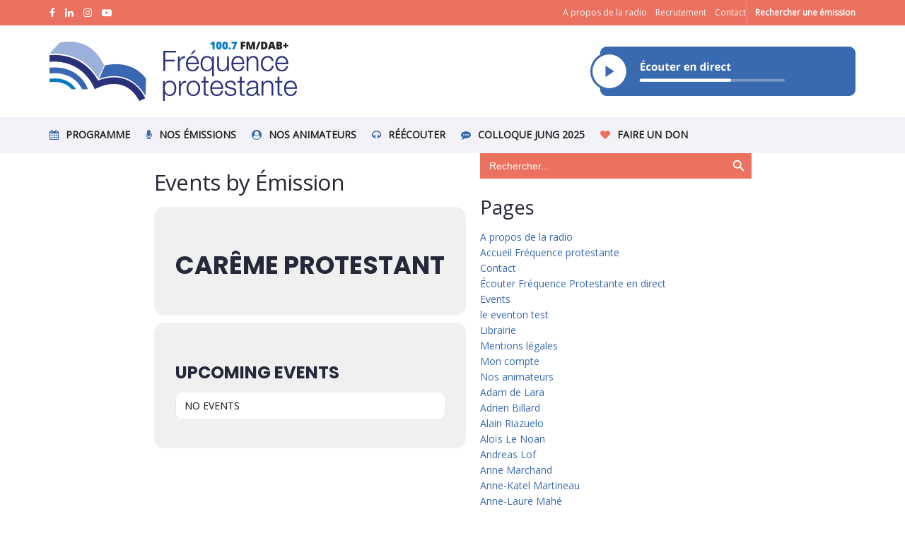

--- FILE ---
content_type: text/html; charset=UTF-8
request_url: https://frequenceprotestante.com/event-type/careme-protestant/
body_size: 54207
content:
<!doctype html>
<!--[if lt IE 7]> <html class="no-js lt-ie9 lt-ie8 lt-ie7" lang="fr-FR"> <![endif]-->
<!--[if IE 7]>    <html class="no-js lt-ie9 lt-ie8" lang="fr-FR"> <![endif]-->
<!--[if IE 8]>    <html class="no-js lt-ie9" lang="fr-FR"> <![endif]-->
<!--[if IE 9]>    <html class="no-js lt-ie10" lang="fr-FR"> <![endif]-->
<!--[if gt IE 8]><!--> <html class="no-js" lang="fr-FR"> <!--<![endif]-->
<head>
    <meta http-equiv="Content-Type" content="text/html; charset=UTF-8" />
    <meta name='viewport' content='width=device-width, initial-scale=1, user-scalable=yes' />
    <link rel="profile" href="http://gmpg.org/xfn/11" />
    <link rel="pingback" href="https://frequenceprotestante.com/xmlrpc.php" />
    <meta name='robots' content='index, follow, max-image-preview:large, max-snippet:-1, max-video-preview:-1' />
			<script type="text/javascript">
			  var jnews_ajax_url = '/?ajax-request=jnews'
			</script>
			<script type="text/javascript">;window.jnews=window.jnews||{},window.jnews.library=window.jnews.library||{},window.jnews.library=function(){"use strict";var e=this;e.win=window,e.doc=document,e.noop=function(){},e.globalBody=e.doc.getElementsByTagName("body")[0],e.globalBody=e.globalBody?e.globalBody:e.doc,e.win.jnewsDataStorage=e.win.jnewsDataStorage||{_storage:new WeakMap,put:function(e,t,n){this._storage.has(e)||this._storage.set(e,new Map),this._storage.get(e).set(t,n)},get:function(e,t){return this._storage.get(e).get(t)},has:function(e,t){return this._storage.has(e)&&this._storage.get(e).has(t)},remove:function(e,t){var n=this._storage.get(e).delete(t);return 0===!this._storage.get(e).size&&this._storage.delete(e),n}},e.windowWidth=function(){return e.win.innerWidth||e.docEl.clientWidth||e.globalBody.clientWidth},e.windowHeight=function(){return e.win.innerHeight||e.docEl.clientHeight||e.globalBody.clientHeight},e.requestAnimationFrame=e.win.requestAnimationFrame||e.win.webkitRequestAnimationFrame||e.win.mozRequestAnimationFrame||e.win.msRequestAnimationFrame||window.oRequestAnimationFrame||function(e){return setTimeout(e,1e3/60)},e.cancelAnimationFrame=e.win.cancelAnimationFrame||e.win.webkitCancelAnimationFrame||e.win.webkitCancelRequestAnimationFrame||e.win.mozCancelAnimationFrame||e.win.msCancelRequestAnimationFrame||e.win.oCancelRequestAnimationFrame||function(e){clearTimeout(e)},e.classListSupport="classList"in document.createElement("_"),e.hasClass=e.classListSupport?function(e,t){return e.classList.contains(t)}:function(e,t){return e.className.indexOf(t)>=0},e.addClass=e.classListSupport?function(t,n){e.hasClass(t,n)||t.classList.add(n)}:function(t,n){e.hasClass(t,n)||(t.className+=" "+n)},e.removeClass=e.classListSupport?function(t,n){e.hasClass(t,n)&&t.classList.remove(n)}:function(t,n){e.hasClass(t,n)&&(t.className=t.className.replace(n,""))},e.objKeys=function(e){var t=[];for(var n in e)Object.prototype.hasOwnProperty.call(e,n)&&t.push(n);return t},e.isObjectSame=function(e,t){var n=!0;return JSON.stringify(e)!==JSON.stringify(t)&&(n=!1),n},e.extend=function(){for(var e,t,n,o=arguments[0]||{},i=1,a=arguments.length;i<a;i++)if(null!==(e=arguments[i]))for(t in e)o!==(n=e[t])&&void 0!==n&&(o[t]=n);return o},e.dataStorage=e.win.jnewsDataStorage,e.isVisible=function(e){return 0!==e.offsetWidth&&0!==e.offsetHeight||e.getBoundingClientRect().length},e.getHeight=function(e){return e.offsetHeight||e.clientHeight||e.getBoundingClientRect().height},e.getWidth=function(e){return e.offsetWidth||e.clientWidth||e.getBoundingClientRect().width},e.supportsPassive=!1;try{var t=Object.defineProperty({},"passive",{get:function(){e.supportsPassive=!0}});"createEvent"in e.doc?e.win.addEventListener("test",null,t):"fireEvent"in e.doc&&e.win.attachEvent("test",null)}catch(e){}e.passiveOption=!!e.supportsPassive&&{passive:!0},e.setStorage=function(e,t){e="jnews-"+e;var n={expired:Math.floor(((new Date).getTime()+432e5)/1e3)};t=Object.assign(n,t);localStorage.setItem(e,JSON.stringify(t))},e.getStorage=function(e){e="jnews-"+e;var t=localStorage.getItem(e);return null!==t&&0<t.length?JSON.parse(localStorage.getItem(e)):{}},e.expiredStorage=function(){var t,n="jnews-";for(var o in localStorage)o.indexOf(n)>-1&&"undefined"!==(t=e.getStorage(o.replace(n,""))).expired&&t.expired<Math.floor((new Date).getTime()/1e3)&&localStorage.removeItem(o)},e.addEvents=function(t,n,o){for(var i in n){var a=["touchstart","touchmove"].indexOf(i)>=0&&!o&&e.passiveOption;"createEvent"in e.doc?t.addEventListener(i,n[i],a):"fireEvent"in e.doc&&t.attachEvent("on"+i,n[i])}},e.removeEvents=function(t,n){for(var o in n)"createEvent"in e.doc?t.removeEventListener(o,n[o]):"fireEvent"in e.doc&&t.detachEvent("on"+o,n[o])},e.triggerEvents=function(t,n,o){var i;o=o||{detail:null};return"createEvent"in e.doc?(!(i=e.doc.createEvent("CustomEvent")||new CustomEvent(n)).initCustomEvent||i.initCustomEvent(n,!0,!1,o),void t.dispatchEvent(i)):"fireEvent"in e.doc?((i=e.doc.createEventObject()).eventType=n,void t.fireEvent("on"+i.eventType,i)):void 0},e.getParents=function(t,n){void 0===n&&(n=e.doc);for(var o=[],i=t.parentNode,a=!1;!a;)if(i){var r=i;r.querySelectorAll(n).length?a=!0:(o.push(r),i=r.parentNode)}else o=[],a=!0;return o},e.forEach=function(e,t,n){for(var o=0,i=e.length;o<i;o++)t.call(n,e[o],o)},e.getText=function(e){return e.innerText||e.textContent},e.setText=function(e,t){var n="object"==typeof t?t.innerText||t.textContent:t;e.innerText&&(e.innerText=n),e.textContent&&(e.textContent=n)},e.httpBuildQuery=function(t){return e.objKeys(t).reduce(function t(n){var o=arguments.length>1&&void 0!==arguments[1]?arguments[1]:null;return function(i,a){var r=n[a];a=encodeURIComponent(a);var s=o?"".concat(o,"[").concat(a,"]"):a;return null==r||"function"==typeof r?(i.push("".concat(s,"=")),i):["number","boolean","string"].includes(typeof r)?(i.push("".concat(s,"=").concat(encodeURIComponent(r))),i):(i.push(e.objKeys(r).reduce(t(r,s),[]).join("&")),i)}}(t),[]).join("&")},e.get=function(t,n,o,i){return o="function"==typeof o?o:e.noop,e.ajax("GET",t,n,o,i)},e.post=function(t,n,o,i){return o="function"==typeof o?o:e.noop,e.ajax("POST",t,n,o,i)},e.ajax=function(t,n,o,i,a){var r=new XMLHttpRequest,s=n,c=e.httpBuildQuery(o);if(t=-1!=["GET","POST"].indexOf(t)?t:"GET",r.open(t,s+("GET"==t?"?"+c:""),!0),"POST"==t&&r.setRequestHeader("Content-type","application/x-www-form-urlencoded"),r.setRequestHeader("X-Requested-With","XMLHttpRequest"),r.onreadystatechange=function(){4===r.readyState&&200<=r.status&&300>r.status&&"function"==typeof i&&i.call(void 0,r.response)},void 0!==a&&!a){return{xhr:r,send:function(){r.send("POST"==t?c:null)}}}return r.send("POST"==t?c:null),{xhr:r}},e.scrollTo=function(t,n,o){function i(e,t,n){this.start=this.position(),this.change=e-this.start,this.currentTime=0,this.increment=20,this.duration=void 0===n?500:n,this.callback=t,this.finish=!1,this.animateScroll()}return Math.easeInOutQuad=function(e,t,n,o){return(e/=o/2)<1?n/2*e*e+t:-n/2*(--e*(e-2)-1)+t},i.prototype.stop=function(){this.finish=!0},i.prototype.move=function(t){e.doc.documentElement.scrollTop=t,e.globalBody.parentNode.scrollTop=t,e.globalBody.scrollTop=t},i.prototype.position=function(){return e.doc.documentElement.scrollTop||e.globalBody.parentNode.scrollTop||e.globalBody.scrollTop},i.prototype.animateScroll=function(){this.currentTime+=this.increment;var t=Math.easeInOutQuad(this.currentTime,this.start,this.change,this.duration);this.move(t),this.currentTime<this.duration&&!this.finish?e.requestAnimationFrame.call(e.win,this.animateScroll.bind(this)):this.callback&&"function"==typeof this.callback&&this.callback()},new i(t,n,o)},e.unwrap=function(t){var n,o=t;e.forEach(t,(function(e,t){n?n+=e:n=e})),o.replaceWith(n)},e.performance={start:function(e){performance.mark(e+"Start")},stop:function(e){performance.mark(e+"End"),performance.measure(e,e+"Start",e+"End")}},e.fps=function(){var t=0,n=0,o=0;!function(){var i=t=0,a=0,r=0,s=document.getElementById("fpsTable"),c=function(t){void 0===document.getElementsByTagName("body")[0]?e.requestAnimationFrame.call(e.win,(function(){c(t)})):document.getElementsByTagName("body")[0].appendChild(t)};null===s&&((s=document.createElement("div")).style.position="fixed",s.style.top="120px",s.style.left="10px",s.style.width="100px",s.style.height="20px",s.style.border="1px solid black",s.style.fontSize="11px",s.style.zIndex="100000",s.style.backgroundColor="white",s.id="fpsTable",c(s));var l=function(){o++,n=Date.now(),(a=(o/(r=(n-t)/1e3)).toPrecision(2))!=i&&(i=a,s.innerHTML=i+"fps"),1<r&&(t=n,o=0),e.requestAnimationFrame.call(e.win,l)};l()}()},e.instr=function(e,t){for(var n=0;n<t.length;n++)if(-1!==e.toLowerCase().indexOf(t[n].toLowerCase()))return!0},e.winLoad=function(t,n){function o(o){if("complete"===e.doc.readyState||"interactive"===e.doc.readyState)return!o||n?setTimeout(t,n||1):t(o),1}o()||e.addEvents(e.win,{load:o})},e.docReady=function(t,n){function o(o){if("complete"===e.doc.readyState||"interactive"===e.doc.readyState)return!o||n?setTimeout(t,n||1):t(o),1}o()||e.addEvents(e.doc,{DOMContentLoaded:o})},e.fireOnce=function(){e.docReady((function(){e.assets=e.assets||[],e.assets.length&&(e.boot(),e.load_assets())}),50)},e.boot=function(){e.length&&e.doc.querySelectorAll("style[media]").forEach((function(e){"not all"==e.getAttribute("media")&&e.removeAttribute("media")}))},e.create_js=function(t,n){var o=e.doc.createElement("script");switch(o.setAttribute("src",t),n){case"defer":o.setAttribute("defer",!0);break;case"async":o.setAttribute("async",!0);break;case"deferasync":o.setAttribute("defer",!0),o.setAttribute("async",!0)}e.globalBody.appendChild(o)},e.load_assets=function(){"object"==typeof e.assets&&e.forEach(e.assets.slice(0),(function(t,n){var o="";t.defer&&(o+="defer"),t.async&&(o+="async"),e.create_js(t.url,o);var i=e.assets.indexOf(t);i>-1&&e.assets.splice(i,1)})),e.assets=jnewsoption.au_scripts=window.jnewsads=[]},e.setCookie=function(e,t,n){var o="";if(n){var i=new Date;i.setTime(i.getTime()+24*n*60*60*1e3),o="; expires="+i.toUTCString()}document.cookie=e+"="+(t||"")+o+"; path=/"},e.getCookie=function(e){for(var t=e+"=",n=document.cookie.split(";"),o=0;o<n.length;o++){for(var i=n[o];" "==i.charAt(0);)i=i.substring(1,i.length);if(0==i.indexOf(t))return i.substring(t.length,i.length)}return null},e.eraseCookie=function(e){document.cookie=e+"=; Path=/; Expires=Thu, 01 Jan 1970 00:00:01 GMT;"},e.docReady((function(){e.globalBody=e.globalBody==e.doc?e.doc.getElementsByTagName("body")[0]:e.globalBody,e.globalBody=e.globalBody?e.globalBody:e.doc})),e.winLoad((function(){e.winLoad((function(){var t=!1;if(void 0!==window.jnewsadmin)if(void 0!==window.file_version_checker){var n=e.objKeys(window.file_version_checker);n.length?n.forEach((function(e){t||"10.0.4"===window.file_version_checker[e]||(t=!0)})):t=!0}else t=!0;t&&(window.jnewsHelper.getMessage(),window.jnewsHelper.getNotice())}),2500)}))},window.jnews.library=new window.jnews.library;</script>
	<!-- This site is optimized with the Yoast SEO plugin v23.7 - https://yoast.com/wordpress/plugins/seo/ -->
	<title>Archives des Carême protestant - Fréquence Protestante</title>
	<link rel="canonical" href="https://frequenceprotestante.com/event-type/careme-protestant/" />
	<link rel="next" href="https://frequenceprotestante.com/event-type/careme-protestant/page/2/" />
	<meta property="og:locale" content="fr_FR" />
	<meta property="og:type" content="article" />
	<meta property="og:title" content="Archives des Carême protestant - Fréquence Protestante" />
	<meta property="og:url" content="https://frequenceprotestante.com/event-type/careme-protestant/" />
	<meta property="og:site_name" content="Fréquence Protestante" />
	<meta name="twitter:card" content="summary_large_image" />
	<script type="application/ld+json" class="yoast-schema-graph">{"@context":"https://schema.org","@graph":[{"@type":"CollectionPage","@id":"https://frequenceprotestante.com/event-type/careme-protestant/","url":"https://frequenceprotestante.com/event-type/careme-protestant/","name":"Archives des Carême protestant - Fréquence Protestante","isPartOf":{"@id":"https://frequenceprotestante.com/#website"},"breadcrumb":{"@id":"https://frequenceprotestante.com/event-type/careme-protestant/#breadcrumb"},"inLanguage":"fr-FR"},{"@type":"BreadcrumbList","@id":"https://frequenceprotestante.com/event-type/careme-protestant/#breadcrumb","itemListElement":[{"@type":"ListItem","position":1,"name":"Accueil","item":"https://frequenceprotestante.com/"},{"@type":"ListItem","position":2,"name":"Carême protestant"}]},{"@type":"WebSite","@id":"https://frequenceprotestante.com/#website","url":"https://frequenceprotestante.com/","name":"Fréquence Protestante","description":"Première Radio Protestante de France","publisher":{"@id":"https://frequenceprotestante.com/#organization"},"potentialAction":[{"@type":"SearchAction","target":{"@type":"EntryPoint","urlTemplate":"https://frequenceprotestante.com/?s={search_term_string}"},"query-input":{"@type":"PropertyValueSpecification","valueRequired":true,"valueName":"search_term_string"}}],"inLanguage":"fr-FR"},{"@type":"Organization","@id":"https://frequenceprotestante.com/#organization","name":"FREQUENCE PROTESTANTE","url":"https://frequenceprotestante.com/","logo":{"@type":"ImageObject","inLanguage":"fr-FR","@id":"https://frequenceprotestante.com/#/schema/logo/image/","url":"https://frequenceprotestante.com/wp-content/uploads/2022/01/logo_frequence_protestante-1.png","contentUrl":"https://frequenceprotestante.com/wp-content/uploads/2022/01/logo_frequence_protestante-1.png","width":182,"height":150,"caption":"FREQUENCE PROTESTANTE"},"image":{"@id":"https://frequenceprotestante.com/#/schema/logo/image/"}}]}</script>
	<!-- / Yoast SEO plugin. -->


<link rel='dns-prefetch' href='//maps.googleapis.com' />
<link rel='dns-prefetch' href='//meet.jit.si' />
<link rel='dns-prefetch' href='//www.googletagmanager.com' />
<link rel='dns-prefetch' href='//fonts.googleapis.com' />
<link rel='preconnect' href='https://fonts.gstatic.com' />
<link rel="alternate" type="application/rss+xml" title="Fréquence Protestante &raquo; Flux" href="https://frequenceprotestante.com/feed/" />
<link rel="alternate" type="application/rss+xml" title="Flux pour Fréquence Protestante &raquo; Carême protestant Emission Category" href="https://frequenceprotestante.com/event-type/careme-protestant/feed/" />
<script type="text/javascript">
/* <![CDATA[ */
window._wpemojiSettings = {"baseUrl":"https:\/\/s.w.org\/images\/core\/emoji\/15.0.3\/72x72\/","ext":".png","svgUrl":"https:\/\/s.w.org\/images\/core\/emoji\/15.0.3\/svg\/","svgExt":".svg","source":{"concatemoji":"https:\/\/frequenceprotestante.com\/wp-includes\/js\/wp-emoji-release.min.js?ver=6.5.7"}};
/*! This file is auto-generated */
!function(i,n){var o,s,e;function c(e){try{var t={supportTests:e,timestamp:(new Date).valueOf()};sessionStorage.setItem(o,JSON.stringify(t))}catch(e){}}function p(e,t,n){e.clearRect(0,0,e.canvas.width,e.canvas.height),e.fillText(t,0,0);var t=new Uint32Array(e.getImageData(0,0,e.canvas.width,e.canvas.height).data),r=(e.clearRect(0,0,e.canvas.width,e.canvas.height),e.fillText(n,0,0),new Uint32Array(e.getImageData(0,0,e.canvas.width,e.canvas.height).data));return t.every(function(e,t){return e===r[t]})}function u(e,t,n){switch(t){case"flag":return n(e,"\ud83c\udff3\ufe0f\u200d\u26a7\ufe0f","\ud83c\udff3\ufe0f\u200b\u26a7\ufe0f")?!1:!n(e,"\ud83c\uddfa\ud83c\uddf3","\ud83c\uddfa\u200b\ud83c\uddf3")&&!n(e,"\ud83c\udff4\udb40\udc67\udb40\udc62\udb40\udc65\udb40\udc6e\udb40\udc67\udb40\udc7f","\ud83c\udff4\u200b\udb40\udc67\u200b\udb40\udc62\u200b\udb40\udc65\u200b\udb40\udc6e\u200b\udb40\udc67\u200b\udb40\udc7f");case"emoji":return!n(e,"\ud83d\udc26\u200d\u2b1b","\ud83d\udc26\u200b\u2b1b")}return!1}function f(e,t,n){var r="undefined"!=typeof WorkerGlobalScope&&self instanceof WorkerGlobalScope?new OffscreenCanvas(300,150):i.createElement("canvas"),a=r.getContext("2d",{willReadFrequently:!0}),o=(a.textBaseline="top",a.font="600 32px Arial",{});return e.forEach(function(e){o[e]=t(a,e,n)}),o}function t(e){var t=i.createElement("script");t.src=e,t.defer=!0,i.head.appendChild(t)}"undefined"!=typeof Promise&&(o="wpEmojiSettingsSupports",s=["flag","emoji"],n.supports={everything:!0,everythingExceptFlag:!0},e=new Promise(function(e){i.addEventListener("DOMContentLoaded",e,{once:!0})}),new Promise(function(t){var n=function(){try{var e=JSON.parse(sessionStorage.getItem(o));if("object"==typeof e&&"number"==typeof e.timestamp&&(new Date).valueOf()<e.timestamp+604800&&"object"==typeof e.supportTests)return e.supportTests}catch(e){}return null}();if(!n){if("undefined"!=typeof Worker&&"undefined"!=typeof OffscreenCanvas&&"undefined"!=typeof URL&&URL.createObjectURL&&"undefined"!=typeof Blob)try{var e="postMessage("+f.toString()+"("+[JSON.stringify(s),u.toString(),p.toString()].join(",")+"));",r=new Blob([e],{type:"text/javascript"}),a=new Worker(URL.createObjectURL(r),{name:"wpTestEmojiSupports"});return void(a.onmessage=function(e){c(n=e.data),a.terminate(),t(n)})}catch(e){}c(n=f(s,u,p))}t(n)}).then(function(e){for(var t in e)n.supports[t]=e[t],n.supports.everything=n.supports.everything&&n.supports[t],"flag"!==t&&(n.supports.everythingExceptFlag=n.supports.everythingExceptFlag&&n.supports[t]);n.supports.everythingExceptFlag=n.supports.everythingExceptFlag&&!n.supports.flag,n.DOMReady=!1,n.readyCallback=function(){n.DOMReady=!0}}).then(function(){return e}).then(function(){var e;n.supports.everything||(n.readyCallback(),(e=n.source||{}).concatemoji?t(e.concatemoji):e.wpemoji&&e.twemoji&&(t(e.twemoji),t(e.wpemoji)))}))}((window,document),window._wpemojiSettings);
/* ]]> */
</script>

<style id='wp-emoji-styles-inline-css' type='text/css'>

	img.wp-smiley, img.emoji {
		display: inline !important;
		border: none !important;
		box-shadow: none !important;
		height: 1em !important;
		width: 1em !important;
		margin: 0 0.07em !important;
		vertical-align: -0.1em !important;
		background: none !important;
		padding: 0 !important;
	}
</style>
<link rel='stylesheet' id='wp-block-library-css' href='https://frequenceprotestante.com/wp-includes/css/dist/block-library/style.min.css?ver=6.5.7' type='text/css' media='all' />
<link rel='stylesheet' id='wc-blocks-vendors-style-css' href='https://frequenceprotestante.com/wp-content/plugins/woocommerce/packages/woocommerce-blocks/build/wc-blocks-vendors-style.css?ver=9.6.5' type='text/css' media='all' />
<link rel='stylesheet' id='wc-blocks-style-css' href='https://frequenceprotestante.com/wp-content/plugins/woocommerce/packages/woocommerce-blocks/build/wc-blocks-style.css?ver=9.6.5' type='text/css' media='all' />
<style id='classic-theme-styles-inline-css' type='text/css'>
/*! This file is auto-generated */
.wp-block-button__link{color:#fff;background-color:#32373c;border-radius:9999px;box-shadow:none;text-decoration:none;padding:calc(.667em + 2px) calc(1.333em + 2px);font-size:1.125em}.wp-block-file__button{background:#32373c;color:#fff;text-decoration:none}
</style>
<style id='global-styles-inline-css' type='text/css'>
body{--wp--preset--color--black: #000000;--wp--preset--color--cyan-bluish-gray: #abb8c3;--wp--preset--color--white: #ffffff;--wp--preset--color--pale-pink: #f78da7;--wp--preset--color--vivid-red: #cf2e2e;--wp--preset--color--luminous-vivid-orange: #ff6900;--wp--preset--color--luminous-vivid-amber: #fcb900;--wp--preset--color--light-green-cyan: #7bdcb5;--wp--preset--color--vivid-green-cyan: #00d084;--wp--preset--color--pale-cyan-blue: #8ed1fc;--wp--preset--color--vivid-cyan-blue: #0693e3;--wp--preset--color--vivid-purple: #9b51e0;--wp--preset--gradient--vivid-cyan-blue-to-vivid-purple: linear-gradient(135deg,rgba(6,147,227,1) 0%,rgb(155,81,224) 100%);--wp--preset--gradient--light-green-cyan-to-vivid-green-cyan: linear-gradient(135deg,rgb(122,220,180) 0%,rgb(0,208,130) 100%);--wp--preset--gradient--luminous-vivid-amber-to-luminous-vivid-orange: linear-gradient(135deg,rgba(252,185,0,1) 0%,rgba(255,105,0,1) 100%);--wp--preset--gradient--luminous-vivid-orange-to-vivid-red: linear-gradient(135deg,rgba(255,105,0,1) 0%,rgb(207,46,46) 100%);--wp--preset--gradient--very-light-gray-to-cyan-bluish-gray: linear-gradient(135deg,rgb(238,238,238) 0%,rgb(169,184,195) 100%);--wp--preset--gradient--cool-to-warm-spectrum: linear-gradient(135deg,rgb(74,234,220) 0%,rgb(151,120,209) 20%,rgb(207,42,186) 40%,rgb(238,44,130) 60%,rgb(251,105,98) 80%,rgb(254,248,76) 100%);--wp--preset--gradient--blush-light-purple: linear-gradient(135deg,rgb(255,206,236) 0%,rgb(152,150,240) 100%);--wp--preset--gradient--blush-bordeaux: linear-gradient(135deg,rgb(254,205,165) 0%,rgb(254,45,45) 50%,rgb(107,0,62) 100%);--wp--preset--gradient--luminous-dusk: linear-gradient(135deg,rgb(255,203,112) 0%,rgb(199,81,192) 50%,rgb(65,88,208) 100%);--wp--preset--gradient--pale-ocean: linear-gradient(135deg,rgb(255,245,203) 0%,rgb(182,227,212) 50%,rgb(51,167,181) 100%);--wp--preset--gradient--electric-grass: linear-gradient(135deg,rgb(202,248,128) 0%,rgb(113,206,126) 100%);--wp--preset--gradient--midnight: linear-gradient(135deg,rgb(2,3,129) 0%,rgb(40,116,252) 100%);--wp--preset--font-size--small: 13px;--wp--preset--font-size--medium: 20px;--wp--preset--font-size--large: 36px;--wp--preset--font-size--x-large: 42px;--wp--preset--spacing--20: 0.44rem;--wp--preset--spacing--30: 0.67rem;--wp--preset--spacing--40: 1rem;--wp--preset--spacing--50: 1.5rem;--wp--preset--spacing--60: 2.25rem;--wp--preset--spacing--70: 3.38rem;--wp--preset--spacing--80: 5.06rem;--wp--preset--shadow--natural: 6px 6px 9px rgba(0, 0, 0, 0.2);--wp--preset--shadow--deep: 12px 12px 50px rgba(0, 0, 0, 0.4);--wp--preset--shadow--sharp: 6px 6px 0px rgba(0, 0, 0, 0.2);--wp--preset--shadow--outlined: 6px 6px 0px -3px rgba(255, 255, 255, 1), 6px 6px rgba(0, 0, 0, 1);--wp--preset--shadow--crisp: 6px 6px 0px rgba(0, 0, 0, 1);}:where(.is-layout-flex){gap: 0.5em;}:where(.is-layout-grid){gap: 0.5em;}body .is-layout-flex{display: flex;}body .is-layout-flex{flex-wrap: wrap;align-items: center;}body .is-layout-flex > *{margin: 0;}body .is-layout-grid{display: grid;}body .is-layout-grid > *{margin: 0;}:where(.wp-block-columns.is-layout-flex){gap: 2em;}:where(.wp-block-columns.is-layout-grid){gap: 2em;}:where(.wp-block-post-template.is-layout-flex){gap: 1.25em;}:where(.wp-block-post-template.is-layout-grid){gap: 1.25em;}.has-black-color{color: var(--wp--preset--color--black) !important;}.has-cyan-bluish-gray-color{color: var(--wp--preset--color--cyan-bluish-gray) !important;}.has-white-color{color: var(--wp--preset--color--white) !important;}.has-pale-pink-color{color: var(--wp--preset--color--pale-pink) !important;}.has-vivid-red-color{color: var(--wp--preset--color--vivid-red) !important;}.has-luminous-vivid-orange-color{color: var(--wp--preset--color--luminous-vivid-orange) !important;}.has-luminous-vivid-amber-color{color: var(--wp--preset--color--luminous-vivid-amber) !important;}.has-light-green-cyan-color{color: var(--wp--preset--color--light-green-cyan) !important;}.has-vivid-green-cyan-color{color: var(--wp--preset--color--vivid-green-cyan) !important;}.has-pale-cyan-blue-color{color: var(--wp--preset--color--pale-cyan-blue) !important;}.has-vivid-cyan-blue-color{color: var(--wp--preset--color--vivid-cyan-blue) !important;}.has-vivid-purple-color{color: var(--wp--preset--color--vivid-purple) !important;}.has-black-background-color{background-color: var(--wp--preset--color--black) !important;}.has-cyan-bluish-gray-background-color{background-color: var(--wp--preset--color--cyan-bluish-gray) !important;}.has-white-background-color{background-color: var(--wp--preset--color--white) !important;}.has-pale-pink-background-color{background-color: var(--wp--preset--color--pale-pink) !important;}.has-vivid-red-background-color{background-color: var(--wp--preset--color--vivid-red) !important;}.has-luminous-vivid-orange-background-color{background-color: var(--wp--preset--color--luminous-vivid-orange) !important;}.has-luminous-vivid-amber-background-color{background-color: var(--wp--preset--color--luminous-vivid-amber) !important;}.has-light-green-cyan-background-color{background-color: var(--wp--preset--color--light-green-cyan) !important;}.has-vivid-green-cyan-background-color{background-color: var(--wp--preset--color--vivid-green-cyan) !important;}.has-pale-cyan-blue-background-color{background-color: var(--wp--preset--color--pale-cyan-blue) !important;}.has-vivid-cyan-blue-background-color{background-color: var(--wp--preset--color--vivid-cyan-blue) !important;}.has-vivid-purple-background-color{background-color: var(--wp--preset--color--vivid-purple) !important;}.has-black-border-color{border-color: var(--wp--preset--color--black) !important;}.has-cyan-bluish-gray-border-color{border-color: var(--wp--preset--color--cyan-bluish-gray) !important;}.has-white-border-color{border-color: var(--wp--preset--color--white) !important;}.has-pale-pink-border-color{border-color: var(--wp--preset--color--pale-pink) !important;}.has-vivid-red-border-color{border-color: var(--wp--preset--color--vivid-red) !important;}.has-luminous-vivid-orange-border-color{border-color: var(--wp--preset--color--luminous-vivid-orange) !important;}.has-luminous-vivid-amber-border-color{border-color: var(--wp--preset--color--luminous-vivid-amber) !important;}.has-light-green-cyan-border-color{border-color: var(--wp--preset--color--light-green-cyan) !important;}.has-vivid-green-cyan-border-color{border-color: var(--wp--preset--color--vivid-green-cyan) !important;}.has-pale-cyan-blue-border-color{border-color: var(--wp--preset--color--pale-cyan-blue) !important;}.has-vivid-cyan-blue-border-color{border-color: var(--wp--preset--color--vivid-cyan-blue) !important;}.has-vivid-purple-border-color{border-color: var(--wp--preset--color--vivid-purple) !important;}.has-vivid-cyan-blue-to-vivid-purple-gradient-background{background: var(--wp--preset--gradient--vivid-cyan-blue-to-vivid-purple) !important;}.has-light-green-cyan-to-vivid-green-cyan-gradient-background{background: var(--wp--preset--gradient--light-green-cyan-to-vivid-green-cyan) !important;}.has-luminous-vivid-amber-to-luminous-vivid-orange-gradient-background{background: var(--wp--preset--gradient--luminous-vivid-amber-to-luminous-vivid-orange) !important;}.has-luminous-vivid-orange-to-vivid-red-gradient-background{background: var(--wp--preset--gradient--luminous-vivid-orange-to-vivid-red) !important;}.has-very-light-gray-to-cyan-bluish-gray-gradient-background{background: var(--wp--preset--gradient--very-light-gray-to-cyan-bluish-gray) !important;}.has-cool-to-warm-spectrum-gradient-background{background: var(--wp--preset--gradient--cool-to-warm-spectrum) !important;}.has-blush-light-purple-gradient-background{background: var(--wp--preset--gradient--blush-light-purple) !important;}.has-blush-bordeaux-gradient-background{background: var(--wp--preset--gradient--blush-bordeaux) !important;}.has-luminous-dusk-gradient-background{background: var(--wp--preset--gradient--luminous-dusk) !important;}.has-pale-ocean-gradient-background{background: var(--wp--preset--gradient--pale-ocean) !important;}.has-electric-grass-gradient-background{background: var(--wp--preset--gradient--electric-grass) !important;}.has-midnight-gradient-background{background: var(--wp--preset--gradient--midnight) !important;}.has-small-font-size{font-size: var(--wp--preset--font-size--small) !important;}.has-medium-font-size{font-size: var(--wp--preset--font-size--medium) !important;}.has-large-font-size{font-size: var(--wp--preset--font-size--large) !important;}.has-x-large-font-size{font-size: var(--wp--preset--font-size--x-large) !important;}
.wp-block-navigation a:where(:not(.wp-element-button)){color: inherit;}
:where(.wp-block-post-template.is-layout-flex){gap: 1.25em;}:where(.wp-block-post-template.is-layout-grid){gap: 1.25em;}
:where(.wp-block-columns.is-layout-flex){gap: 2em;}:where(.wp-block-columns.is-layout-grid){gap: 2em;}
.wp-block-pullquote{font-size: 1.5em;line-height: 1.6;}
</style>
<link rel='stylesheet' id='wcpa-frontend-css' href='https://frequenceprotestante.com/wp-content/plugins/woo-custom-product-addons/assets/css/frontend.min.css?ver=1.0.0' type='text/css' media='all' />
<link rel='stylesheet' id='woocommerce-layout-css' href='https://frequenceprotestante.com/wp-content/plugins/woocommerce/assets/css/woocommerce-layout.css?ver=7.5.0' type='text/css' media='all' />
<link rel='stylesheet' id='woocommerce-smallscreen-css' href='https://frequenceprotestante.com/wp-content/plugins/woocommerce/assets/css/woocommerce-smallscreen.css?ver=7.5.0' type='text/css' media='only screen and (max-width: 768px)' />
<link rel='stylesheet' id='woocommerce-general-css' href='https://frequenceprotestante.com/wp-content/plugins/woocommerce/assets/css/woocommerce.css?ver=7.5.0' type='text/css' media='all' />
<style id='woocommerce-inline-inline-css' type='text/css'>
.woocommerce form .form-row .required { visibility: visible; }
</style>
<link rel='stylesheet' id='ivory-search-styles-css' href='https://frequenceprotestante.com/wp-content/plugins/add-search-to-menu/public/css/ivory-search.min.css?ver=5.5.13' type='text/css' media='all' />
<link rel='stylesheet' id='audioigniter-css' href='https://frequenceprotestante.com/wp-content/plugins/audioigniter/player/build/style.css?ver=2.0.0' type='text/css' media='all' />
<link rel='stylesheet' id='woonp-frontend-css' href='https://frequenceprotestante.com/wp-content/plugins/wpc-name-your-price/assets/css/frontend.css?ver=2.0.3' type='text/css' media='all' />
<link rel='stylesheet' id='js_composer_front-css' href='https://frequenceprotestante.com/wp-content/plugins/js_composer/assets/css/js_composer.min.css?ver=7.7.2' type='text/css' media='all' />
<link crossorigin="anonymous" rel='stylesheet' id='evcal_google_fonts-css' href='https://fonts.googleapis.com/css?family=Noto+Sans%3A400%2C400italic%2C700%7CPoppins%3A700%2C800%2C900&#038;subset=latin%2Clatin-ext&#038;ver=5.0.6' type='text/css' media='all' />
<link rel='stylesheet' id='evcal_cal_default-css' href='//frequenceprotestante.com/wp-content/plugins/eventON/assets/css/eventon_styles.css?ver=5.0.6' type='text/css' media='all' />
<link rel='stylesheet' id='evo_font_icons-css' href='//frequenceprotestante.com/wp-content/plugins/eventON/assets/fonts/all.css?ver=5.0.6' type='text/css' media='all' />
<link rel='stylesheet' id='eventon_dynamic_styles-css' href='//frequenceprotestante.com/wp-content/plugins/eventON/assets/css/eventon_dynamic_styles.css?ver=5.0.6' type='text/css' media='all' />
<link crossorigin="anonymous" rel='stylesheet' id='jeg_customizer_font-css' href='//fonts.googleapis.com/css?family=Open+Sans%3Areguler&#038;display=swap&#038;ver=1.3.0' type='text/css' media='all' />
<link rel='stylesheet' id='evo_dv_styles-css' href='//frequenceprotestante.com/wp-content/plugins/eventon-daily-view/assets/dv_styles.css?ver=6.5.7' type='text/css' media='all' />
<link rel='stylesheet' id='evo_el_styles-css' href='//frequenceprotestante.com/wp-content/plugins/eventon-event-lists/assets/el_styles.css?ver=6.5.7' type='text/css' media='all' />
<link rel='stylesheet' id='jnews-frontend-css' href='https://frequenceprotestante.com/wp-content/themes/jnews/assets/dist/frontend.min.css?ver=11.5.3' type='text/css' media='all' />
<link rel='stylesheet' id='jnews-js-composer-css' href='https://frequenceprotestante.com/wp-content/themes/jnews/assets/css/js-composer-frontend.css?ver=11.5.3' type='text/css' media='all' />
<link rel='stylesheet' id='jnews-style-css' href='https://frequenceprotestante.com/wp-content/themes/jnews/style.css?ver=11.5.3' type='text/css' media='all' />
<link rel='stylesheet' id='jnews-darkmode-css' href='https://frequenceprotestante.com/wp-content/themes/jnews/assets/css/darkmode.css?ver=11.5.3' type='text/css' media='all' />
<script type="text/javascript" src="https://frequenceprotestante.com/wp-includes/js/jquery/jquery.min.js?ver=3.7.1" id="jquery-core-js"></script>
<script type="text/javascript" src="https://frequenceprotestante.com/wp-includes/js/jquery/jquery-migrate.min.js?ver=3.4.1" id="jquery-migrate-js"></script>
<script type="text/javascript" src="https://frequenceprotestante.com/wp-content/plugins/woocommerce/assets/js/jquery-blockui/jquery.blockUI.min.js?ver=2.7.0-wc.7.5.0" id="jquery-blockui-js"></script>
<script type="text/javascript" id="wc-add-to-cart-js-extra">
/* <![CDATA[ */
var wc_add_to_cart_params = {"ajax_url":"\/wp-admin\/admin-ajax.php","wc_ajax_url":"\/?wc-ajax=%%endpoint%%","i18n_view_cart":"Voir le panier","cart_url":"https:\/\/frequenceprotestante.com\/panier\/","is_cart":"","cart_redirect_after_add":"yes"};
/* ]]> */
</script>
<script type="text/javascript" src="https://frequenceprotestante.com/wp-content/plugins/woocommerce/assets/js/frontend/add-to-cart.min.js?ver=7.5.0" id="wc-add-to-cart-js"></script>
<script type="text/javascript" src="https://frequenceprotestante.com/wp-content/plugins/js_composer/assets/js/vendors/woocommerce-add-to-cart.js?ver=7.7.2" id="vc_woocommerce-add-to-cart-js-js"></script>
<script type="text/javascript" id="woo-conditional-payments-js-js-extra">
/* <![CDATA[ */
var conditional_payments_settings = {"name_address_fields":[]};
/* ]]> */
</script>
<script type="text/javascript" src="https://frequenceprotestante.com/wp-content/plugins/conditional-payments-for-woocommerce/includes/frontend/../../frontend/js/woo-conditional-payments.js?ver=2.4.1" id="woo-conditional-payments-js-js"></script>
<script type="text/javascript" id="evo-inlinescripts-header-js-after">
/* <![CDATA[ */
jQuery(document).ready(function($){});
/* ]]> */
</script>

<!-- Extrait de code de la balise Google (gtag.js) ajouté par Site Kit -->

<!-- Extrait Google Analytics ajouté par Site Kit -->
<script type="text/javascript" src="https://www.googletagmanager.com/gtag/js?id=G-JW53WQ87VZ" id="google_gtagjs-js" async></script>
<script type="text/javascript" id="google_gtagjs-js-after">
/* <![CDATA[ */
window.dataLayer = window.dataLayer || [];function gtag(){dataLayer.push(arguments);}
gtag("set","linker",{"domains":["frequenceprotestante.com"]});
gtag("js", new Date());
gtag("set", "developer_id.dZTNiMT", true);
gtag("config", "G-JW53WQ87VZ");
/* ]]> */
</script>

<!-- Extrait de code de la balise Google de fin (gtag.js) ajouté par Site Kit -->
<script></script><link rel="https://api.w.org/" href="https://frequenceprotestante.com/wp-json/" /><link rel="alternate" type="application/json" href="https://frequenceprotestante.com/wp-json/wp/v2/event_type/1710" /><link rel="EditURI" type="application/rsd+xml" title="RSD" href="https://frequenceprotestante.com/xmlrpc.php?rsd" />
<meta name="generator" content="WordPress 6.5.7" />
<meta name="generator" content="WooCommerce 7.5.0" />
<meta name="generator" content="Site Kit by Google 1.130.0" /><style type="text/css">.ai-wrap {
				background-color: #3a69af;
			}

			.ai-wrap .ai-volume-bar {
				border-right-color: #3a69af			}

			.ai-wrap .ai-track-btn,
			.ai-wrap .ai-track-control {
				border-left-color: #3a69af			}
						.ai-wrap .ai-audio-control,
			.ai-wrap .ai-track:hover,
			.ai-wrap .ai-track.ai-track-active,
			.ai-wrap .ai-track.ai-track-active .ai-track-btn,
			.ai-wrap .ai-track:hover .ai-track-btn,
			.ai-wrap .ai-btn.ai-btn-active {
				color: #ffffff;
			}

			.ai-wrap .ai-audio-control svg,
			.ai-wrap .ai-track.ai-track-active .ai-track-btn svg,
			.ai-wrap .ai-track:hover .ai-track-btn svg,
			.ai-wrap .ai-btn.ai-btn-active svg {
				fill: #ffffff;
			}
						.ai-wrap .ai-track-progress-bar,
			.ai-wrap .ai-volume-bar,
			.ai-wrap .ai-btn,
			.ai-wrap .ai-btn:hover,
			.ai-wrap .ai-btn:focus,
			.ai-wrap .ai-track,
			.ai-wrap .ai-track-no-thumb {
				background-color: #eb7260;
			}

			.ai-wrap .ai-scroll-wrap > div:last-child {
				background-color: #eb7260;
			}

			.ai-wrap .ai-footer {
				border-top-color: #eb7260;
			}

			.ai-wrap.ai-is-loading .ai-control-wrap-thumb::after,
			.ai-wrap.ai-is-loading .ai-track-title::after,
			.ai-wrap.ai-is-loading .ai-track-subtitle::after {
				background: linear-gradient(to right, #eb7260 8%,  #fb7966 18%, #eb7260 33%);
			}
						.ai-control-wrap {
			  color: #ffffff;
			}
						.ai-control-wrap .ai-btn,
			.ai-control-wrap .ai-btn:hover,
			.ai-player-buttons .ai-btn,
			.ai-player-buttons .ai-btn:hover,
			.ai-wrap .ai-volume-bar {
			  background-color: #eb7260;
			}
						.ai-control-wrap .ai-audio-control,
			.ai-control-wrap .ai-audio-control:hover,
			.ai-control-wrap .ai-audio-control:focus,
			.ai-control-wrap .ai-btn.ai-btn-active,
			.ai-wrap .ai-volume-bar.ai-volume-bar-active::before {
			  background-color: #ffffff;
			}
						.ai-control-wrap .ai-btn,
			.ai-control-wrap .ai-btn:hover,
			.ai-player-buttons .ai-btn,
			.ai-player-buttons .ai-btn:hover {
				color: #ffffff;
			}

			.ai-control-wrap .ai-btn svg,
			.ai-control-wrap .ai-btn:hover svg {
				fill: #ffffff;
			}
						.ai-control-wrap .ai-audio-control svg,
			.ai-control-wrap .ai-btn.ai-btn-active svg {
			  fill: #eb7260;
			}

			.ai-control-wrap .ai-btn.ai-btn-active {
			  color: #eb7260;
			}
						.ai-wrap .ai-track-progress-bar {
			  background-color: #f2f2f8;
			}
						.ai-wrap .ai-track-progress {
			  background-color: #eb7260;
			}</style>	<noscript><style>.woocommerce-product-gallery{ opacity: 1 !important; }</style></noscript>
	
<!-- Balises Meta Google AdSense ajoutées par Site Kit -->
<meta name="google-adsense-platform-account" content="ca-host-pub-2644536267352236">
<meta name="google-adsense-platform-domain" content="sitekit.withgoogle.com">
<!-- Fin des balises Meta End Google AdSense ajoutées par Site Kit -->
<meta name="generator" content="Powered by WPBakery Page Builder - drag and drop page builder for WordPress."/>
<!-- Aucune version AMP HTML n&#039;est disponible pour cette URL. --><link rel="icon" href="https://frequenceprotestante.com/wp-content/uploads/2022/01/cropped-favicon_fp-32x32.png" sizes="32x32" />
<link rel="icon" href="https://frequenceprotestante.com/wp-content/uploads/2022/01/cropped-favicon_fp-192x192.png" sizes="192x192" />
<link rel="apple-touch-icon" href="https://frequenceprotestante.com/wp-content/uploads/2022/01/cropped-favicon_fp-180x180.png" />
<meta name="msapplication-TileImage" content="https://frequenceprotestante.com/wp-content/uploads/2022/01/cropped-favicon_fp-270x270.png" />
<style id="jeg_dynamic_css" type="text/css" data-type="jeg_custom-css">body { --j-body-color : #666666; --j-accent-color : #3a69af; --j-alt-color : #eb7260; --j-heading-color : #252839; --j-entry-link-color : #3a69af; } body,.jeg_newsfeed_list .tns-outer .tns-controls button,.jeg_filter_button,.owl-carousel .owl-nav div,.jeg_readmore,.jeg_hero_style_7 .jeg_post_meta a,.widget_calendar thead th,.widget_calendar tfoot a,.jeg_socialcounter a,.entry-header .jeg_meta_like a,.entry-header .jeg_meta_comment a,.entry-header .jeg_meta_donation a,.entry-header .jeg_meta_bookmark a,.entry-content tbody tr:hover,.entry-content th,.jeg_splitpost_nav li:hover a,#breadcrumbs a,.jeg_author_socials a:hover,.jeg_footer_content a,.jeg_footer_bottom a,.jeg_cartcontent,.woocommerce .woocommerce-breadcrumb a { color : #666666; } a, .jeg_menu_style_5>li>a:hover, .jeg_menu_style_5>li.sfHover>a, .jeg_menu_style_5>li.current-menu-item>a, .jeg_menu_style_5>li.current-menu-ancestor>a, .jeg_navbar .jeg_menu:not(.jeg_main_menu)>li>a:hover, .jeg_midbar .jeg_menu:not(.jeg_main_menu)>li>a:hover, .jeg_side_tabs li.active, .jeg_block_heading_5 strong, .jeg_block_heading_6 strong, .jeg_block_heading_7 strong, .jeg_block_heading_8 strong, .jeg_subcat_list li a:hover, .jeg_subcat_list li button:hover, .jeg_pl_lg_7 .jeg_thumb .jeg_post_category a, .jeg_pl_xs_2:before, .jeg_pl_xs_4 .jeg_postblock_content:before, .jeg_postblock .jeg_post_title a:hover, .jeg_hero_style_6 .jeg_post_title a:hover, .jeg_sidefeed .jeg_pl_xs_3 .jeg_post_title a:hover, .widget_jnews_popular .jeg_post_title a:hover, .jeg_meta_author a, .widget_archive li a:hover, .widget_pages li a:hover, .widget_meta li a:hover, .widget_recent_entries li a:hover, .widget_rss li a:hover, .widget_rss cite, .widget_categories li a:hover, .widget_categories li.current-cat>a, #breadcrumbs a:hover, .jeg_share_count .counts, .commentlist .bypostauthor>.comment-body>.comment-author>.fn, span.required, .jeg_review_title, .bestprice .price, .authorlink a:hover, .jeg_vertical_playlist .jeg_video_playlist_play_icon, .jeg_vertical_playlist .jeg_video_playlist_item.active .jeg_video_playlist_thumbnail:before, .jeg_horizontal_playlist .jeg_video_playlist_play, .woocommerce li.product .pricegroup .button, .widget_display_forums li a:hover, .widget_display_topics li:before, .widget_display_replies li:before, .widget_display_views li:before, .bbp-breadcrumb a:hover, .jeg_mobile_menu li.sfHover>a, .jeg_mobile_menu li a:hover, .split-template-6 .pagenum, .jeg_mobile_menu_style_5>li>a:hover, .jeg_mobile_menu_style_5>li.sfHover>a, .jeg_mobile_menu_style_5>li.current-menu-item>a, .jeg_mobile_menu_style_5>li.current-menu-ancestor>a, .jeg_mobile_menu.jeg_menu_dropdown li.open > div > a { color : #3a69af; } .jeg_menu_style_1>li>a:before, .jeg_menu_style_2>li>a:before, .jeg_menu_style_3>li>a:before, .jeg_side_toggle, .jeg_slide_caption .jeg_post_category a, .jeg_slider_type_1_wrapper .tns-controls button.tns-next, .jeg_block_heading_1 .jeg_block_title span, .jeg_block_heading_2 .jeg_block_title span, .jeg_block_heading_3, .jeg_block_heading_4 .jeg_block_title span, .jeg_block_heading_6:after, .jeg_pl_lg_box .jeg_post_category a, .jeg_pl_md_box .jeg_post_category a, .jeg_readmore:hover, .jeg_thumb .jeg_post_category a, .jeg_block_loadmore a:hover, .jeg_postblock.alt .jeg_block_loadmore a:hover, .jeg_block_loadmore a.active, .jeg_postblock_carousel_2 .jeg_post_category a, .jeg_heroblock .jeg_post_category a, .jeg_pagenav_1 .page_number.active, .jeg_pagenav_1 .page_number.active:hover, input[type="submit"], .btn, .button, .widget_tag_cloud a:hover, .popularpost_item:hover .jeg_post_title a:before, .jeg_splitpost_4 .page_nav, .jeg_splitpost_5 .page_nav, .jeg_post_via a:hover, .jeg_post_source a:hover, .jeg_post_tags a:hover, .comment-reply-title small a:before, .comment-reply-title small a:after, .jeg_storelist .productlink, .authorlink li.active a:before, .jeg_footer.dark .socials_widget:not(.nobg) a:hover .fa, div.jeg_breakingnews_title, .jeg_overlay_slider_bottom_wrapper .tns-controls button, .jeg_overlay_slider_bottom_wrapper .tns-controls button:hover, .jeg_vertical_playlist .jeg_video_playlist_current, .woocommerce span.onsale, .woocommerce #respond input#submit:hover, .woocommerce a.button:hover, .woocommerce button.button:hover, .woocommerce input.button:hover, .woocommerce #respond input#submit.alt, .woocommerce a.button.alt, .woocommerce button.button.alt, .woocommerce input.button.alt, .jeg_popup_post .caption, .jeg_footer.dark input[type="submit"], .jeg_footer.dark .btn, .jeg_footer.dark .button, .footer_widget.widget_tag_cloud a:hover, .jeg_inner_content .content-inner .jeg_post_category a:hover, #buddypress .standard-form button, #buddypress a.button, #buddypress input[type="submit"], #buddypress input[type="button"], #buddypress input[type="reset"], #buddypress ul.button-nav li a, #buddypress .generic-button a, #buddypress .generic-button button, #buddypress .comment-reply-link, #buddypress a.bp-title-button, #buddypress.buddypress-wrap .members-list li .user-update .activity-read-more a, div#buddypress .standard-form button:hover, div#buddypress a.button:hover, div#buddypress input[type="submit"]:hover, div#buddypress input[type="button"]:hover, div#buddypress input[type="reset"]:hover, div#buddypress ul.button-nav li a:hover, div#buddypress .generic-button a:hover, div#buddypress .generic-button button:hover, div#buddypress .comment-reply-link:hover, div#buddypress a.bp-title-button:hover, div#buddypress.buddypress-wrap .members-list li .user-update .activity-read-more a:hover, #buddypress #item-nav .item-list-tabs ul li a:before, .jeg_inner_content .jeg_meta_container .follow-wrapper a { background-color : #3a69af; } .jeg_block_heading_7 .jeg_block_title span, .jeg_readmore:hover, .jeg_block_loadmore a:hover, .jeg_block_loadmore a.active, .jeg_pagenav_1 .page_number.active, .jeg_pagenav_1 .page_number.active:hover, .jeg_pagenav_3 .page_number:hover, .jeg_prevnext_post a:hover h3, .jeg_overlay_slider .jeg_post_category, .jeg_sidefeed .jeg_post.active, .jeg_vertical_playlist.jeg_vertical_playlist .jeg_video_playlist_item.active .jeg_video_playlist_thumbnail img, .jeg_horizontal_playlist .jeg_video_playlist_item.active { border-color : #3a69af; } .jeg_tabpost_nav li.active, .woocommerce div.product .woocommerce-tabs ul.tabs li.active, .jeg_mobile_menu_style_1>li.current-menu-item a, .jeg_mobile_menu_style_1>li.current-menu-ancestor a, .jeg_mobile_menu_style_2>li.current-menu-item::after, .jeg_mobile_menu_style_2>li.current-menu-ancestor::after, .jeg_mobile_menu_style_3>li.current-menu-item::before, .jeg_mobile_menu_style_3>li.current-menu-ancestor::before { border-bottom-color : #3a69af; } .jeg_post_share .jeg-icon svg { fill : #3a69af; } .jeg_post_meta .fa, .jeg_post_meta .jpwt-icon, .entry-header .jeg_post_meta .fa, .jeg_review_stars, .jeg_price_review_list { color : #eb7260; } .jeg_share_button.share-float.share-monocrhome a { background-color : #eb7260; } h1,h2,h3,h4,h5,h6,.jeg_post_title a,.entry-header .jeg_post_title,.jeg_hero_style_7 .jeg_post_title a,.jeg_block_title,.jeg_splitpost_bar .current_title,.jeg_video_playlist_title,.gallery-caption,.jeg_push_notification_button>a.button { color : #252839; } .split-template-9 .pagenum, .split-template-10 .pagenum, .split-template-11 .pagenum, .split-template-12 .pagenum, .split-template-13 .pagenum, .split-template-15 .pagenum, .split-template-18 .pagenum, .split-template-20 .pagenum, .split-template-19 .current_title span, .split-template-20 .current_title span { background-color : #252839; } .entry-content .content-inner a { color : #3a69af; } .jeg_topbar .jeg_nav_row, .jeg_topbar .jeg_search_no_expand .jeg_search_input { line-height : 36px; } .jeg_topbar .jeg_nav_row, .jeg_topbar .jeg_nav_icon { height : 36px; } .jeg_topbar, .jeg_topbar.dark, .jeg_topbar.custom { background : #eb7260; } .jeg_midbar { height : 130px; } .jeg_header .jeg_bottombar.jeg_navbar,.jeg_bottombar .jeg_nav_icon { height : 50px; } .jeg_header .jeg_bottombar.jeg_navbar, .jeg_header .jeg_bottombar .jeg_main_menu:not(.jeg_menu_style_1) > li > a, .jeg_header .jeg_bottombar .jeg_menu_style_1 > li, .jeg_header .jeg_bottombar .jeg_menu:not(.jeg_main_menu) > li > a { line-height : 50px; } .jeg_header .jeg_bottombar.jeg_navbar_wrapper:not(.jeg_navbar_boxed), .jeg_header .jeg_bottombar.jeg_navbar_boxed .jeg_nav_row { background : #f2f2f8; } .jeg_header .jeg_bottombar, .jeg_header .jeg_bottombar.jeg_navbar_dark, .jeg_bottombar.jeg_navbar_boxed .jeg_nav_row, .jeg_bottombar.jeg_navbar_dark.jeg_navbar_boxed .jeg_nav_row { border-top-width : 0px; border-bottom-width : 1px; } .jeg_header_wrapper .jeg_bottombar, .jeg_header_wrapper .jeg_bottombar.jeg_navbar_dark, .jeg_bottombar.jeg_navbar_boxed .jeg_nav_row, .jeg_bottombar.jeg_navbar_dark.jeg_navbar_boxed .jeg_nav_row { border-bottom-color : #f2f2f8; } .jeg_header .socials_widget > a > i.fa:before { color : #ffffff; } .jeg_header .socials_widget.nobg > a > i > span.jeg-icon svg { fill : #ffffff; } .jeg_header .socials_widget.nobg > a > span.jeg-icon svg { fill : #ffffff; } .jeg_header .socials_widget > a > span.jeg-icon svg { fill : #ffffff; } .jeg_header .socials_widget > a > i > span.jeg-icon svg { fill : #ffffff; } .jeg_aside_item.socials_widget > a > i.fa:before { color : #3a69af; } .jeg_aside_item.socials_widget.nobg a span.jeg-icon svg { fill : #3a69af; } .jeg_aside_item.socials_widget a span.jeg-icon svg { fill : #3a69af; } .jeg_footer_content,.jeg_footer.dark .jeg_footer_content { background-color : #3a69af; color : #ffffff; } .jeg_footer .jeg_footer_heading h3,.jeg_footer.dark .jeg_footer_heading h3,.jeg_footer .widget h2,.jeg_footer .footer_dark .widget h2 { color : #ffffff; } .jeg_read_progress_wrapper .jeg_progress_container .progress-bar { background-color : #eb7260; } body,input,textarea,select,.chosen-container-single .chosen-single,.btn,.button { font-family: "Open Sans",Helvetica,Arial,sans-serif; } .jeg_header, .jeg_mobile_wrapper { font-family: "Open Sans",Helvetica,Arial,sans-serif; } .jeg_main_menu > li > a { font-family: "Open Sans",Helvetica,Arial,sans-serif; } h3.jeg_block_title, .jeg_footer .jeg_footer_heading h3, .jeg_footer .widget h2, .jeg_tabpost_nav li { font-family: "Open Sans",Helvetica,Arial,sans-serif; } .jeg_post_title, .entry-header .jeg_post_title, .jeg_single_tpl_2 .entry-header .jeg_post_title, .jeg_single_tpl_3 .entry-header .jeg_post_title, .jeg_single_tpl_6 .entry-header .jeg_post_title, .jeg_content .jeg_custom_title_wrapper .jeg_post_title { font-family: "Open Sans",Helvetica,Arial,sans-serif; } .jeg_post_excerpt p, .content-inner p { font-family: "Open Sans",Helvetica,Arial,sans-serif; } </style><style type="text/css">
					.no_thumbnail .jeg_thumb,
					.thumbnail-container.no_thumbnail {
					    display: none !important;
					}
					.jeg_search_result .jeg_pl_xs_3.no_thumbnail .jeg_postblock_content,
					.jeg_sidefeed .jeg_pl_xs_3.no_thumbnail .jeg_postblock_content,
					.jeg_pl_sm.no_thumbnail .jeg_postblock_content {
					    margin-left: 0;
					}
					.jeg_postblock_11 .no_thumbnail .jeg_postblock_content,
					.jeg_postblock_12 .no_thumbnail .jeg_postblock_content,
					.jeg_postblock_12.jeg_col_3o3 .no_thumbnail .jeg_postblock_content  {
					    margin-top: 0;
					}
					.jeg_postblock_15 .jeg_pl_md_box.no_thumbnail .jeg_postblock_content,
					.jeg_postblock_19 .jeg_pl_md_box.no_thumbnail .jeg_postblock_content,
					.jeg_postblock_24 .jeg_pl_md_box.no_thumbnail .jeg_postblock_content,
					.jeg_sidefeed .jeg_pl_md_box .jeg_postblock_content {
					    position: relative;
					}
					.jeg_postblock_carousel_2 .no_thumbnail .jeg_post_title a,
					.jeg_postblock_carousel_2 .no_thumbnail .jeg_post_title a:hover,
					.jeg_postblock_carousel_2 .no_thumbnail .jeg_post_meta .fa {
					    color: #212121 !important;
					} 
					.jnews-dark-mode .jeg_postblock_carousel_2 .no_thumbnail .jeg_post_title a,
					.jnews-dark-mode .jeg_postblock_carousel_2 .no_thumbnail .jeg_post_title a:hover,
					.jnews-dark-mode .jeg_postblock_carousel_2 .no_thumbnail .jeg_post_meta .fa {
					    color: #fff !important;
					} 
				</style>		<style type="text/css" id="wp-custom-css">
			.evose_repeat_header {
    display: none;
}

.woocommerce-additional-fields{
	display:none;
}

.woocommerce .col2-set .col-1, .woocommerce-page .col2-set .col-1 {
    float: left;
    width: 100%;
}


.woocommerce div.product div.images .woocommerce-product-gallery__trigger {
    display: none;
}

.woocommerce #respond input#submit.alt:hover, .woocommerce a.button.alt:hover, .woocommerce button.button.alt:hover, .woocommerce input.button.alt:hover {
    background-color: #eb7260;
    color: #fff;
}

.woonp label {

    font-weight: 700;
}

.woocommerce div.product form.cart .variations label {
    margin-right: 10px;
}

.evo_cal_above{
	display:none;
}

.ajde_evcal_calendar.color #evcal_list .eventon_list_event a:hover {
  border-left-width: 0px;
	opacity:80%;
}

.eventon_filter_dropdown {
overflow-y: scroll !important;
max-height: 300px !important;
	width:300px;
}

.jeg_nav_item.jeg_button_1{
	background-color:#3a69af;
	padding:15px;
}

.jeg_nav_item.jeg_button_1 a{
font-size:16px
}

.jeg_footer.dark input[type="submit"]{
background-color: white;
color: #3a69af;
}

.jeg_footer.dark label{
width: 100%;
}

.eventon_daily_list .evo_day .evoday_events em {
  display: none;
}

.evodv_current_day {
  background-color: #eb7260!important;
}

.eventon_daily_in .evo_day.today .evo_day_num {
  background-color: #eb7260!important;
}

.socials_widget.nobg .jeg_twitter .jeg-icon svg {
  fill: #fff;
}		</style>
		<noscript><style> .wpb_animate_when_almost_visible { opacity: 1; }</style></noscript>			<style type="text/css">
					.is-form-id-131332 .is-search-submit:focus,
			.is-form-id-131332 .is-search-submit:hover,
			.is-form-id-131332 .is-search-submit,
            .is-form-id-131332 .is-search-icon {
			color: #ffffff !important;            background-color: #eb7260 !important;            border-color: #eb7260 !important;			}
                        	.is-form-id-131332 .is-search-submit path {
					fill: #ffffff !important;            	}
            			.is-form-id-131332 .is-search-input::-webkit-input-placeholder {
			    color: #ffffff !important;
			}
			.is-form-id-131332 .is-search-input:-moz-placeholder {
			    color: #ffffff !important;
			    opacity: 1;
			}
			.is-form-id-131332 .is-search-input::-moz-placeholder {
			    color: #ffffff !important;
			    opacity: 1;
			}
			.is-form-id-131332 .is-search-input:-ms-input-placeholder {
			    color: #ffffff !important;
			}
                        			.is-form-style-1.is-form-id-131332 .is-search-input:focus,
			.is-form-style-1.is-form-id-131332 .is-search-input:hover,
			.is-form-style-1.is-form-id-131332 .is-search-input,
			.is-form-style-2.is-form-id-131332 .is-search-input:focus,
			.is-form-style-2.is-form-id-131332 .is-search-input:hover,
			.is-form-style-2.is-form-id-131332 .is-search-input,
			.is-form-style-3.is-form-id-131332 .is-search-input:focus,
			.is-form-style-3.is-form-id-131332 .is-search-input:hover,
			.is-form-style-3.is-form-id-131332 .is-search-input,
			.is-form-id-131332 .is-search-input:focus,
			.is-form-id-131332 .is-search-input:hover,
			.is-form-id-131332 .is-search-input {
                                color: #ffffff !important;                                border-color: #eb7260 !important;                                background-color: #eb7260 !important;			}
                        			</style>
		</head>
<body class="archive tax-event_type term-careme-protestant term-1710 wp-embed-responsive theme-jnews woocommerce-no-js jnews jeg_toggle_light jsc_normal wpb-js-composer js-comp-ver-7.7.2 vc_responsive">

    
    
    <div class="jeg_ad jeg_ad_top jnews_header_top_ads">
        <div class='ads-wrapper  '></div>    </div>

    <!-- The Main Wrapper
    ============================================= -->
    <div class="jeg_viewport">

        
        <div class="jeg_header_wrapper">
            <div class="jeg_header_instagram_wrapper">
    </div>

<!-- HEADER -->
<div class="jeg_header normal">
    <div class="jeg_topbar jeg_container jeg_navbar_wrapper dark">
    <div class="container">
        <div class="jeg_nav_row">
            
                <div class="jeg_nav_col jeg_nav_left  jeg_nav_grow">
                    <div class="item_wrap jeg_nav_alignleft">
                        			<div
				class="jeg_nav_item socials_widget jeg_social_icon_block nobg">
				<a href="https://www.facebook.com/FrProtestante/" target='_blank' rel='external noopener nofollow' class="jeg_facebook"><i class="fa fa-facebook"></i> </a><a href="https://www.linkedin.com/company/frequenceprotestante" target='_blank' rel='external noopener nofollow' class="jeg_linkedin"><i class="fa fa-linkedin"></i> </a><a href="https://www.instagram.com/frequence_protestante/" target='_blank' rel='external noopener nofollow' class="jeg_instagram"><i class="fa fa-instagram"></i> </a><a href="https://www.youtube.com/channel/UCum5JuxrF9qc43AvmZnE_lw" target='_blank' rel='external noopener nofollow' class="jeg_youtube"><i class="fa fa-youtube-play"></i> </a>			</div>
			                    </div>
                </div>

                
                <div class="jeg_nav_col jeg_nav_center  jeg_nav_normal">
                    <div class="item_wrap jeg_nav_aligncenter">
                        <div class="jeg_nav_item">
	<ul class="jeg_menu jeg_top_menu"><li id="menu-item-124254" class="menu-item menu-item-type-post_type menu-item-object-page menu-item-124254"><a href="https://frequenceprotestante.com/a-propos/">A propos de la radio</a></li>
<li id="menu-item-148362" class="menu-item menu-item-type-post_type menu-item-object-page menu-item-148362"><a href="https://frequenceprotestante.com/recrutement/">Recrutement</a></li>
<li id="menu-item-124482" class="menu-item menu-item-type-post_type menu-item-object-page menu-item-124482"><a href="https://frequenceprotestante.com/contact/">Contact</a></li>
</ul></div>                    </div>
                </div>

                
                <div class="jeg_nav_col jeg_nav_right  jeg_nav_normal">
                    <div class="item_wrap jeg_nav_alignright">
                        <div class="jeg_separator separator5"></div><div class="jeg_nav_item jeg_nav_html">
    <a style="font-weight:bold; color:white;" href="https://frequenceprotestante.com/rechercher-une-emission/">Rechercher une émission</a></div>                    </div>
                </div>

                        </div>
    </div>
</div><!-- /.jeg_container --><div class="jeg_midbar jeg_container jeg_navbar_wrapper normal">
    <div class="container">
        <div class="jeg_nav_row">
            
                <div class="jeg_nav_col jeg_nav_left jeg_nav_normal">
                    <div class="item_wrap jeg_nav_alignleft">
                        <div class="jeg_nav_item jeg_logo jeg_desktop_logo">
			<div class="site-title">
			<a href="https://frequenceprotestante.com/" style="padding: 0px 0px 0px 0px;">
				<img class='jeg_logo_img' src="https://frequenceprotestante.com/wp-content/uploads/2022/01/logo_frequence_protestante-3.png" srcset="https://frequenceprotestante.com/wp-content/uploads/2022/01/logo_frequence_protestante-3.png 1x, https://frequenceprotestante.com/wp-content/uploads/2022/01/logo_frequence_protestante_retina-3.png 2x" alt="Fréquence Protestante"data-light-src="https://frequenceprotestante.com/wp-content/uploads/2022/01/logo_frequence_protestante-3.png" data-light-srcset="https://frequenceprotestante.com/wp-content/uploads/2022/01/logo_frequence_protestante-3.png 1x, https://frequenceprotestante.com/wp-content/uploads/2022/01/logo_frequence_protestante_retina-3.png 2x" data-dark-src="https://frequenceprotestante.com/wp-content/uploads/2022/01/logo_frequence_protestante-3.png" data-dark-srcset="https://frequenceprotestante.com/wp-content/uploads/2022/01/logo_frequence_protestante-3.png 1x, https://frequenceprotestante.com/wp-content/uploads/2022/01/logo_frequence_protestante_retina-3.png 2x">			</a>
		</div>
	</div>
                    </div>
                </div>

                
                <div class="jeg_nav_col jeg_nav_center jeg_nav_normal">
                    <div class="item_wrap jeg_nav_aligncenter">
                                            </div>
                </div>

                
                <div class="jeg_nav_col jeg_nav_right jeg_nav_grow">
                    <div class="item_wrap jeg_nav_alignright">
                        <div class="jeg_nav_item jeg_nav_html">
    <a href="https://frequenceprotestante.com/live/" target="_blank"><img src="https://frequenceprotestante.com/wp-content/uploads/2025/01/player-1.png"></a></div>                    </div>
                </div>

                        </div>
    </div>
</div><div class="jeg_bottombar jeg_navbar jeg_container jeg_navbar_wrapper  jeg_navbar_normal">
    <div class="container">
        <div class="jeg_nav_row">
            
                <div class="jeg_nav_col jeg_nav_left jeg_nav_grow">
                    <div class="item_wrap jeg_nav_alignleft">
                        <div class="jeg_nav_item jeg_main_menu_wrapper">
<div class="jeg_mainmenu_wrap"><ul class="jeg_menu jeg_main_menu jeg_menu_style_1" data-animation="animate"><li id="menu-item-124458" class="menu-item menu-item-type-post_type menu-item-object-page menu-item-124458 bgnav jeg_menu_icon_enable" data-item-row="default" ><a href="https://frequenceprotestante.com/programme/"><i style='color: #3a69af' class='jeg_font_menu fa fa-calendar'></i>Programme</a></li>
<li id="menu-item-148311" class="menu-item menu-item-type-post_type menu-item-object-page menu-item-148311 bgnav jeg_menu_icon_enable" data-item-row="default" ><a href="https://frequenceprotestante.com/nos-emissions/"><i style='color: #3a69af' class='jeg_font_menu fa fa-microphone'></i>Nos émissions</a></li>
<li id="menu-item-148310" class="menu-item menu-item-type-post_type menu-item-object-page menu-item-148310 bgnav jeg_menu_icon_enable" data-item-row="default" ><a href="https://frequenceprotestante.com/nos-animateurs/"><i style='color: #3a69af' class='jeg_font_menu fa fa-user-circle'></i>Nos animateurs</a></li>
<li id="menu-item-124465" class="menu-item menu-item-type-post_type menu-item-object-page menu-item-124465 bgnav jeg_menu_icon_enable" data-item-row="default" ><a href="https://frequenceprotestante.com/replay/"><i style='color: #3a69af' class='jeg_font_menu fa fa-headphones'></i>Réécouter</a></li>
<li id="menu-item-148524" class="menu-item menu-item-type-post_type menu-item-object-page menu-item-148524 bgnav jeg_menu_icon_enable" data-item-row="default" ><a href="https://frequenceprotestante.com/nos-emissions/colloque-jung-2025/"><i style='color: #3a69af' class='jeg_font_menu fa fa-commenting'></i>Colloque Jung 2025</a></li>
<li id="menu-item-124431" class="menu-item menu-item-type-post_type menu-item-object-product menu-item-124431 bgnav jeg_menu_icon_enable" data-item-row="default" ><a href="https://frequenceprotestante.com/produit/faire-un-don/"><i style='color: #eb7260' class='jeg_font_menu fa fa-heart'></i>Faire un don</a></li>
</ul></div></div>
                    </div>
                </div>

                
                <div class="jeg_nav_col jeg_nav_center jeg_nav_normal">
                    <div class="item_wrap jeg_nav_aligncenter">
                                            </div>
                </div>

                
                <div class="jeg_nav_col jeg_nav_right jeg_nav_normal">
                    <div class="item_wrap jeg_nav_alignright">
                                            </div>
                </div>

                        </div>
    </div>
</div></div><!-- /.jeg_header -->        </div>

        <div class="jeg_header_sticky">
            <div class="sticky_blankspace"></div>
<div class="jeg_header normal">
    <div class="jeg_container">
        <div data-mode="scroll" class="jeg_stickybar jeg_navbar jeg_navbar_wrapper jeg_navbar_normal jeg_navbar_normal">
            <div class="container">
    <div class="jeg_nav_row">
        
            <div class="jeg_nav_col jeg_nav_left jeg_nav_grow">
                <div class="item_wrap jeg_nav_alignleft">
                    <div class="jeg_nav_item jeg_main_menu_wrapper">
<div class="jeg_mainmenu_wrap"><ul class="jeg_menu jeg_main_menu jeg_menu_style_1" data-animation="animate"><li id="menu-item-124458" class="menu-item menu-item-type-post_type menu-item-object-page menu-item-124458 bgnav jeg_menu_icon_enable" data-item-row="default" ><a href="https://frequenceprotestante.com/programme/"><i style='color: #3a69af' class='jeg_font_menu fa fa-calendar'></i>Programme</a></li>
<li id="menu-item-148311" class="menu-item menu-item-type-post_type menu-item-object-page menu-item-148311 bgnav jeg_menu_icon_enable" data-item-row="default" ><a href="https://frequenceprotestante.com/nos-emissions/"><i style='color: #3a69af' class='jeg_font_menu fa fa-microphone'></i>Nos émissions</a></li>
<li id="menu-item-148310" class="menu-item menu-item-type-post_type menu-item-object-page menu-item-148310 bgnav jeg_menu_icon_enable" data-item-row="default" ><a href="https://frequenceprotestante.com/nos-animateurs/"><i style='color: #3a69af' class='jeg_font_menu fa fa-user-circle'></i>Nos animateurs</a></li>
<li id="menu-item-124465" class="menu-item menu-item-type-post_type menu-item-object-page menu-item-124465 bgnav jeg_menu_icon_enable" data-item-row="default" ><a href="https://frequenceprotestante.com/replay/"><i style='color: #3a69af' class='jeg_font_menu fa fa-headphones'></i>Réécouter</a></li>
<li id="menu-item-148524" class="menu-item menu-item-type-post_type menu-item-object-page menu-item-148524 bgnav jeg_menu_icon_enable" data-item-row="default" ><a href="https://frequenceprotestante.com/nos-emissions/colloque-jung-2025/"><i style='color: #3a69af' class='jeg_font_menu fa fa-commenting'></i>Colloque Jung 2025</a></li>
<li id="menu-item-124431" class="menu-item menu-item-type-post_type menu-item-object-product menu-item-124431 bgnav jeg_menu_icon_enable" data-item-row="default" ><a href="https://frequenceprotestante.com/produit/faire-un-don/"><i style='color: #eb7260' class='jeg_font_menu fa fa-heart'></i>Faire un don</a></li>
</ul></div></div>
                </div>
            </div>

            
            <div class="jeg_nav_col jeg_nav_center jeg_nav_normal">
                <div class="item_wrap jeg_nav_aligncenter">
                                    </div>
            </div>

            
            <div class="jeg_nav_col jeg_nav_right jeg_nav_normal">
                <div class="item_wrap jeg_nav_alignright">
                                    </div>
            </div>

                </div>
</div>        </div>
    </div>
</div>
        </div>

        <div class="jeg_navbar_mobile_wrapper">
            <div class="jeg_navbar_mobile" data-mode="scroll">
    <div class="jeg_mobile_bottombar jeg_mobile_midbar jeg_container normal">
    <div class="container">
        <div class="jeg_nav_row">
            
                <div class="jeg_nav_col jeg_nav_left jeg_nav_normal">
                    <div class="item_wrap jeg_nav_alignleft">
                        <div class="jeg_nav_item">
    <a href="#" class="toggle_btn jeg_mobile_toggle"><i class="fa fa-bars"></i></a>
</div>                    </div>
                </div>

                
                <div class="jeg_nav_col jeg_nav_center jeg_nav_grow">
                    <div class="item_wrap jeg_nav_aligncenter">
                        <div class="jeg_nav_item jeg_mobile_logo">
			<div class="site-title">
	    	<a href="https://frequenceprotestante.com/">
		        <img class='jeg_logo_img' src="https://frequenceprotestante.com/wp-content/uploads/2022/01/logo_frequence_protestante-3.png" srcset="https://frequenceprotestante.com/wp-content/uploads/2022/01/logo_frequence_protestante-3.png 1x, https://frequenceprotestante.com/wp-content/uploads/2022/01/logo_frequence_protestante_retina-3.png 2x" alt="Fréquence Protestante"data-light-src="https://frequenceprotestante.com/wp-content/uploads/2022/01/logo_frequence_protestante-3.png" data-light-srcset="https://frequenceprotestante.com/wp-content/uploads/2022/01/logo_frequence_protestante-3.png 1x, https://frequenceprotestante.com/wp-content/uploads/2022/01/logo_frequence_protestante_retina-3.png 2x" data-dark-src="https://frequenceprotestante.com/wp-content/uploads/2022/01/logo_frequence_protestante-3.png" data-dark-srcset="https://frequenceprotestante.com/wp-content/uploads/2022/01/logo_frequence_protestante-3.png 1x, https://frequenceprotestante.com/wp-content/uploads/2022/01/logo_frequence_protestante_retina-3.png 2x">		    </a>
	    </div>
	</div>                    </div>
                </div>

                
                <div class="jeg_nav_col jeg_nav_right jeg_nav_normal">
                    <div class="item_wrap jeg_nav_alignright">
                        <!-- Button -->
<div class="jeg_nav_item jeg_button_mobile">
    		<a href="/live"
			class="btn default "
			target="_blank"
			>
			<i class="fa fa-play-circle-o"></i>
			Le live		</a>
		</div>                    </div>
                </div>

                        </div>
    </div>
</div></div>
<div class="sticky_blankspace" style="height: 60px;"></div>        </div>

        <div class="jeg_ad jeg_ad_top jnews_header_bottom_ads">
            <div class='ads-wrapper  '></div>        </div>

        
<div class='wrap evotax_term_card evotax_term_card container alignwide'>
	<div class='evo_card_wrapper'>	
		<div id='' class="content-area">

			<div class='eventon site-main'>

				<header class='page-header'>
					<h1 class="page-title">Events by Émission</h1>
				</header>
				
				<div class='entry-content'>
					
					<div class='evo_term_top_section dfx evofx_dr_c evogap10 evomarb10'>
					
						<div class="evo_tax_details" >	
							<h2 class="tax_term_name evo_h2 ttu">
								<span>Carême protestant</span>
							</h2>
							<div class='tax_term_description evomart15 evomarb15'></div>
						</div>
						
					</div>

							<div class='evo_term_events'>
		<h3 class="evotax_term_subtitle ">Upcoming Events</h3>						
		<!-- EventON Calendar --><div id='evcal_calendar_382' class='list_cal ajde_evcal_calendar sev cev color esty_2 ul etttc_custom ' data-cal=''><div id='evcal_head' class='calendar_header ' ><div class='evo_cal_above evodfx evofx_dr_r marb5 evofx_ww'><button class='cal_head_btn evo-filter-btn' aria-label='Filter'><em></em></button><button class='cal_head_btn evo-gototoday-btn' style='' data-mo='1' data-yr='2026' data-dy='' aria-label='Go to today'>Ce mois-ci</button></div><div class='evo_cal_above_content'></div><div class='evo_header_title '></div></div><div class='evo_filter_bar evo_main_filter_bar eventon_sorting_section '><div class='evo_filter_container evodfx evo_fx_ai_c'><div class='evo_filter_container_in'><div class='eventon_filter_line' ><div class='evo_loading_bar_holder h100 loading_filters swipe' style='min-height:30px;'><div class='nesthold r g10'><div class='evo_loading_bar wid_100% hi_30px' style='width:100%; height:30px; margin-bottom:1px;'></div><div class='evo_loading_bar wid_100% hi_30px' style='width:100%; height:30px; margin-bottom:1px;'></div><div class='evo_loading_bar wid_100% hi_30px' style='width:100%; height:30px; margin-bottom:1px;'></div><div class='evo_loading_bar wid_100% hi_30px' style='width:100%; height:30px; margin-bottom:1px;'></div><div class='evo_loading_bar wid_100% hi_30px' style='width:100%; height:30px; margin-bottom:1px;'></div></div></div></div></div><div class='evo_filter_nav evo_filter_l'><i class='fa fa-chevron-left'></i></div><div class='evo_filter_nav evo_filter_r'><i class='fa fa-chevron-right'></i></div></div><div class='evo_filter_aply_btns'></div><div class='evo_filter_menu'></div></div><div id='eventon_loadbar_section'><div id='eventon_loadbar'></div></div><!-- Events List --><div class='evo_events_list_box'><div id='evcal_list' class='eventon_events_list sep_months evcal_list_month'><div class='eventon_list_event no_events'><p class='no_events' >No Events</p></div>			</div>
			</div><!-- evo_events_list_box -->	
			<div class='clear'></div>
					 	<div id='evcal_footer' class='evo_bottom' style='display:none'>
		 		<div class='evo_cal_data' data-sc="{&quot;accord&quot;:&quot;no&quot;,&quot;bottom_nav&quot;:&quot;no&quot;,&quot;cal_id&quot;:&quot;&quot;,&quot;cal_init_nonajax&quot;:&quot;no&quot;,&quot;calendar_type&quot;:&quot;list&quot;,&quot;ep_fields&quot;:&quot;&quot;,&quot;etc_override&quot;:&quot;no&quot;,&quot;evc_open&quot;:&quot;no&quot;,&quot;event_count&quot;:0,&quot;event_location&quot;:&quot;all&quot;,&quot;event_order&quot;:&quot;ASC&quot;,&quot;event_organizer&quot;:&quot;all&quot;,&quot;event_parts&quot;:&quot;no&quot;,&quot;event_past_future&quot;:&quot;all&quot;,&quot;event_status&quot;:&quot;all&quot;,&quot;event_tag&quot;:&quot;all&quot;,&quot;event_type&quot;:&quot;1710&quot;,&quot;event_type_2&quot;:&quot;all&quot;,&quot;event_type_3&quot;:&quot;all&quot;,&quot;event_virtual&quot;:&quot;all&quot;,&quot;eventtop_date_style&quot;:0,&quot;eventtop_style&quot;:&quot;2&quot;,&quot;exp_jumper&quot;:&quot;no&quot;,&quot;exp_so&quot;:&quot;no&quot;,&quot;filter_relationship&quot;:&quot;AND&quot;,&quot;filter_show_set_only&quot;:&quot;no&quot;,&quot;filter_style&quot;:&quot;default&quot;,&quot;filter_type&quot;:&quot;default&quot;,&quot;filters&quot;:&quot;yes&quot;,&quot;fixed_month&quot;:&quot;1&quot;,&quot;fixed_year&quot;:&quot;2026&quot;,&quot;focus_end_date_range&quot;:&quot;1780264799&quot;,&quot;focus_start_date_range&quot;:&quot;1767222000&quot;,&quot;ft_event_priority&quot;:&quot;no&quot;,&quot;hide_arrows&quot;:&quot;no&quot;,&quot;hide_cancels&quot;:&quot;no&quot;,&quot;hide_empty_months&quot;:&quot;yes&quot;,&quot;hide_end_time&quot;:&quot;no&quot;,&quot;hide_et_dn&quot;:&quot;no&quot;,&quot;hide_et_extra&quot;:&quot;no&quot;,&quot;hide_et_tags&quot;:&quot;no&quot;,&quot;hide_et_tl&quot;:&quot;no&quot;,&quot;hide_ft&quot;:&quot;no&quot;,&quot;hide_ft_img&quot;:&quot;no&quot;,&quot;hide_month_headers&quot;:&quot;no&quot;,&quot;hide_mult_occur&quot;:&quot;no&quot;,&quot;hide_past&quot;:&quot;no&quot;,&quot;hide_past_by&quot;:&quot;ee&quot;,&quot;hide_so&quot;:&quot;no&quot;,&quot;ics&quot;:&quot;no&quot;,&quot;jumper&quot;:&quot;no&quot;,&quot;jumper_count&quot;:5,&quot;jumper_offset&quot;:&quot;0&quot;,&quot;lang&quot;:&quot;L1&quot;,&quot;layout_changer&quot;:&quot;no&quot;,&quot;livenow_bar&quot;:&quot;yes&quot;,&quot;mapformat&quot;:&quot;roadmap&quot;,&quot;mapiconurl&quot;:&quot;&quot;,&quot;maps_load&quot;:&quot;yes&quot;,&quot;mapscroll&quot;:&quot;true&quot;,&quot;mapzoom&quot;:&quot;18&quot;,&quot;members_only&quot;:&quot;no&quot;,&quot;ml_priority&quot;:&quot;no&quot;,&quot;ml_toend&quot;:&quot;no&quot;,&quot;month_incre&quot;:0,&quot;number_of_months&quot;:&quot;5&quot;,&quot;only_ft&quot;:&quot;no&quot;,&quot;pec&quot;:&quot;&quot;,&quot;s&quot;:&quot;&quot;,&quot;search&quot;:&quot;&quot;,&quot;search_all&quot;:&quot;no&quot;,&quot;sep_month&quot;:&quot;yes&quot;,&quot;show_et_ft_img&quot;:&quot;no&quot;,&quot;show_limit&quot;:&quot;no&quot;,&quot;show_limit_ajax&quot;:&quot;no&quot;,&quot;show_limit_paged&quot;:1,&quot;show_limit_redir&quot;:&quot;&quot;,&quot;show_repeats&quot;:&quot;no&quot;,&quot;show_search&quot;:&quot;no&quot;,&quot;show_upcoming&quot;:0,&quot;show_year&quot;:&quot;no&quot;,&quot;social_share&quot;:&quot;no&quot;,&quot;sort_by&quot;:&quot;sort_date&quot;,&quot;tile_bg&quot;:0,&quot;tile_bg_size&quot;:&quot;full&quot;,&quot;tile_count&quot;:2,&quot;tile_height&quot;:0,&quot;tile_style&quot;:0,&quot;tiles&quot;:&quot;no&quot;,&quot;ux_val&quot;:&quot;3a&quot;,&quot;view_switcher&quot;:&quot;no&quot;,&quot;wpml_l1&quot;:&quot;&quot;,&quot;wpml_l2&quot;:&quot;&quot;,&quot;wpml_l3&quot;:&quot;&quot;,&quot;x_ids&quot;:&quot;&quot;,&quot;yl_priority&quot;:&quot;no&quot;,&quot;yl_toend&quot;:&quot;no&quot;,&quot;fixed_day&quot;:&quot;26&quot;,&quot;_cver&quot;:&quot;5.0.6&quot;}" data-filter_data="{&quot;event_type&quot;:{&quot;__name&quot;:&quot;\u00c9mission&quot;,&quot;__tax&quot;:&quot;event_type&quot;,&quot;__filter_type&quot;:&quot;tax&quot;,&quot;__def_val&quot;:[1710],&quot;__invals&quot;:[&quot;1710&quot;],&quot;__notvals&quot;:[],&quot;__list&quot;:{&quot;all&quot;:[&quot;all&quot;,&quot;Tout afficher&quot;],&quot;1-2-3-sortez&quot;:[215,&quot;1, 2, 3, sortez&quot;,false,&quot;y&quot;,&quot;&quot;],&quot;110&quot;:[3173,&quot;1&#039;10&quot;,false,&quot;y&quot;,&quot;&quot;],&quot;1984&quot;:[2480,&quot;1984&quot;,false,&quot;y&quot;,&quot;&quot;],&quot;30-minutes-vaisselle-comprise&quot;:[1742,&quot;30 minutes vaisselle comprise&quot;,false,&quot;y&quot;,&quot;&quot;],&quot;5-chansons-pour-une-vie&quot;:[2695,&quot;5 chansons pour une vie&quot;,false,&quot;y&quot;,&quot;&quot;],&quot;5eme-republique-mode-demploi&quot;:[1606,&quot;5\u00e8me R\u00e9publique mode d&#039;emploi&quot;,false,&quot;y&quot;,&quot;&quot;],&quot;a-bible-ouverte&quot;:[889,&quot;A Bible ouverte&quot;,false,&quot;y&quot;,&quot;&quot;],&quot;a-livre-ouvert&quot;:[271,&quot;A livre ouvert&quot;,false,&quot;y&quot;,&quot;&quot;],&quot;acp-today&quot;:[309,&quot;ACP Today&quot;,false,&quot;y&quot;,&quot;&quot;],&quot;actualite-religieuse-dans-les-medias&quot;:[290,&quot;Actualit\u00e9 religieuse dans les m\u00e9dias&quot;,false,&quot;y&quot;,&quot;&quot;],&quot;actualites-protestantes&quot;:[490,&quot;Actualit\u00e9s protestantes&quot;,false,&quot;y&quot;,&quot;&quot;],&quot;actualites-regionales-protestantes&quot;:[2551,&quot;Actualit\u00e9s r\u00e9gionales protestantes&quot;,false,&quot;y&quot;,&quot;&quot;],&quot;ah-oui-quand-meme&quot;:[1351,&quot;Ah oui quand m\u00eame !&quot;,false,&quot;y&quot;,&quot;&quot;],&quot;allo-la-terre&quot;:[2295,&quot;Allo la Terre&quot;,false,&quot;y&quot;,&quot;&quot;],&quot;anachroniques&quot;:[233,&quot;Anachroniques&quot;,false,&quot;y&quot;,&quot;&quot;],&quot;apaxi-aux-cotes-des-voyageurs&quot;:[2056,&quot;Apatzi aux c\u00f4t\u00e9s des voyageurs&quot;,false,&quot;y&quot;,&quot;&quot;],&quot;architectes-dans-la-ville&quot;:[211,&quot;Architectes dans la ville&quot;,false,&quot;y&quot;,&quot;&quot;],&quot;artisans-de-paix&quot;:[1360,&quot;Artisans de paix&quot;,false,&quot;y&quot;,&quot;&quot;],&quot;atmospheres&quot;:[236,&quot;Atmosph\u00e8re&quot;,false,&quot;y&quot;,&quot;&quot;],&quot;au-commencement-etait-le-mythe&quot;:[319,&quot;Au commencement \u00e9tait le mythe&quot;,false,&quot;y&quot;,&quot;&quot;],&quot;au-dela-du-mur&quot;:[2481,&quot;Au dela du mur&quot;,false,&quot;y&quot;,&quot;&quot;],&quot;au-fil-des-mots&quot;:[249,&quot;Au fil des mots&quot;,false,&quot;y&quot;,&quot;&quot;],&quot;au-rayon-series&quot;:[2048,&quot;Au rayon s\u00e9ries&quot;,false,&quot;y&quot;,&quot;&quot;],&quot;aujourdhui-cest-data&quot;:[2148,&quot;Aujourd&#039;hui c&#039;est data&quot;,false,&quot;y&quot;,&quot;&quot;],&quot;bibliotheque-theologique&quot;:[341,&quot;Biblioth\u00e8que th\u00e9ologique&quot;,false,&quot;y&quot;,&quot;&quot;],&quot;cest-la-nuit-qui-nous-unit&quot;:[231,&quot;C\u2019est la nuit qui nous unit&quot;,false,&quot;y&quot;,&quot;&quot;],&quot;cest-notre-affaire&quot;:[1336,&quot;C&#039;est notre affaire&quot;,false,&quot;y&quot;,&quot;&quot;],&quot;ca-sdit-scout&quot;:[526,&quot;\u00c7a s&#039;dit scout !&quot;,false,&quot;y&quot;,&quot;&quot;],&quot;ca-sest-passe-pres-de-chez-vous&quot;:[2434,&quot;\u00c7a s&#039;est pass\u00e9 pr\u00e8s de chez vous&quot;,false,&quot;y&quot;,&quot;&quot;],&quot;ca-se-passe-pres-de-chez-vous&quot;:[286,&quot;\u00c7a se passe pr\u00e8s de chez vous&quot;,false,&quot;y&quot;,&quot;&quot;],&quot;cantabile&quot;:[261,&quot;Cantabile&quot;,false,&quot;y&quot;,&quot;&quot;],&quot;carabistouilles&quot;:[248,&quot;Carabistouilles&quot;,false,&quot;y&quot;,&quot;&quot;],&quot;careme-protestant&quot;:[1710,&quot;Car\u00eame protestant&quot;,false,&quot;y&quot;,&quot;&quot;],&quot;carrement-fep&quot;:[2266,&quot;Carr\u00e9ment FEP&quot;,false,&quot;y&quot;,&quot;&quot;],&quot;champ-contrechamp&quot;:[243,&quot;Champ\/Contrechamp&quot;,false,&quot;y&quot;,&quot;&quot;],&quot;chroniques-cinema&quot;:[235,&quot;Chroniques cin\u00e9ma&quot;,false,&quot;y&quot;,&quot;&quot;],&quot;chroniques-davignon&quot;:[1903,&quot;Chroniques d&#039;Avignon&quot;,false,&quot;y&quot;,&quot;&quot;],&quot;chroniques-de-cannes&quot;:[890,&quot;Chroniques de Cannes&quot;,false,&quot;y&quot;,&quot;&quot;],&quot;ciel&quot;:[342,&quot;Ciel&quot;,false,&quot;y&quot;,&quot;&quot;],&quot;ciel-mon-temple&quot;:[595,&quot;Ciel mon temple&quot;,false,&quot;y&quot;,&quot;&quot;],&quot;cinemag&quot;:[2091,&quot;Cin\u00e9mag&quot;,false,&quot;y&quot;,&quot;&quot;],&quot;clin-doeil&quot;:[232,&quot;Clin d\u2019\u0153il&quot;,false,&quot;y&quot;,&quot;&quot;],&quot;colloque-jung-2025&quot;:[2834,&quot;Colloque Jung 2025&quot;,false,&quot;y&quot;,&quot;&quot;],&quot;comment-dire&quot;:[254,&quot;Comment dire ?&quot;,false,&quot;y&quot;,&quot;&quot;],&quot;conversation-sans-trucage&quot;:[1193,&quot;Conversation sans trucage&quot;,false,&quot;y&quot;,&quot;&quot;],&quot;cosmo-politique&quot;:[247,&quot;Cosmo-politique&quot;,false,&quot;y&quot;,&quot;&quot;],&quot;coup-de-theatre&quot;:[1982,&quot;Coup de th\u00e9\u00e2tre&quot;,false,&quot;y&quot;,&quot;&quot;],&quot;courrier-de-mission-defap&quot;:[504,&quot;Courrier de mission - DEFAP&quot;,false,&quot;y&quot;,&quot;&quot;],&quot;croire-vivre&quot;:[320,&quot;Croire &amp;amp; Vivre&quot;,false,&quot;y&quot;,&quot;&quot;],&quot;dames-et-chevaliers&quot;:[2492,&quot;Dames et chevaliers&quot;,false,&quot;y&quot;,&quot;&quot;],&quot;dans-le-vif-du-sujet&quot;:[379,&quot;Dans le vif du sujet&quot;,false,&quot;y&quot;,&quot;&quot;],&quot;dans-les-pas-de-liszt&quot;:[1700,&quot;Dans les pas de Liszt&quot;,false,&quot;y&quot;,&quot;&quot;],&quot;de-la-musique-avant-toute-chose&quot;:[2590,&quot;De la musique avant toute chose&quot;,false,&quot;y&quot;,&quot;&quot;],&quot;deportes-leur-ultime-transmission&quot;:[384,&quot;D\u00e9port\u00e9s : leur ultime transmission&quot;,false,&quot;y&quot;,&quot;&quot;],&quot;des-ailes-et-des-hommes&quot;:[1356,&quot;Des a\u00eeles et des hommes&quot;,false,&quot;y&quot;,&quot;&quot;],&quot;des-amities-particulieres&quot;:[210,&quot;Des amiti\u00e9s particuli\u00e8res&quot;,false,&quot;y&quot;,&quot;&quot;],&quot;des-mille-et-des-cents&quot;:[208,&quot;Des mille et des cents&quot;,false,&quot;y&quot;,&quot;&quot;],&quot;des-notes-dans-le-micro&quot;:[278,&quot;Des notes dans le micro&quot;,false,&quot;y&quot;,&quot;&quot;],&quot;des-sorcieres-comme-les-autres&quot;:[197,&quot;Des sorci\u00e8res comme les autres&quot;,false,&quot;y&quot;,&quot;&quot;],&quot;dialogue&quot;:[242,&quot;Dialogue&quot;,false,&quot;y&quot;,&quot;&quot;],&quot;dialogue-sur-lhistoire&quot;:[251,&quot;Dialogue sur l\u2019histoire&quot;,false,&quot;y&quot;,&quot;&quot;],&quot;divertimento&quot;:[293,&quot;Divertimento&quot;,false,&quot;y&quot;,&quot;&quot;],&quot;du-vent-dans-les-voiles&quot;:[2053,&quot;Du vent dans les voiles&quot;,false,&quot;y&quot;,&quot;&quot;],&quot;ecologie-au-fil-des-jours&quot;:[218,&quot;Ecologie au fil des jours&quot;,false,&quot;y&quot;,&quot;&quot;],&quot;eglise-allemande&quot;:[387,&quot;Eglise allemande&quot;,false,&quot;y&quot;,&quot;&quot;],&quot;eglise-malgache&quot;:[315,&quot;Eglise malgache&quot;,false,&quot;y&quot;,&quot;&quot;],&quot;eglise-suedoise&quot;:[2269,&quot;Eglise su\u00e9doise&quot;,false,&quot;y&quot;,&quot;&quot;],&quot;entre-le-corps-et-lesprit&quot;:[393,&quot;Entre le corps et l&#039;esprit&quot;,false,&quot;y&quot;,&quot;&quot;],&quot;entre-les-langues&quot;:[913,&quot;Entre les langues&quot;,false,&quot;y&quot;,&quot;&quot;],&quot;entre-les-murs-du-grand-paris&quot;:[201,&quot;Entre les murs du grand Paris&quot;,false,&quot;y&quot;,&quot;&quot;],&quot;esperances-feminines&quot;:[223,&quot;Esp\u00e9rances f\u00e9minines&quot;,false,&quot;y&quot;,&quot;&quot;],&quot;esprit-des-capitales&quot;:[253,&quot;Esprit des capitales&quot;,false,&quot;y&quot;,&quot;&quot;],&quot;et-maintenant-la-grande-transition-parcours-ecologique&quot;:[351,&quot;Et maintenant ? La grande transition. Parcours \u00e9cologique&quot;,false,&quot;y&quot;,&quot;&quot;],&quot;ethique-dici-et-dailleurs&quot;:[414,&quot;Ethique d&#039;ici et d&#039;ailleurs&quot;,false,&quot;y&quot;,&quot;&quot;],&quot;evangile-et-liberte&quot;:[391,&quot;Evangile et Libert\u00e9&quot;,false,&quot;y&quot;,&quot;&quot;],&quot;faites-lessai&quot;:[501,&quot;Faites l&#039;essai&quot;,false,&quot;y&quot;,&quot;&quot;],&quot;fete-de-la-radio&quot;:[963,&quot;F\u00eate de la radio&quot;,false,&quot;y&quot;,&quot;&quot;],&quot;forum&quot;:[219,&quot;Forum&quot;,false,&quot;y&quot;,&quot;&quot;],&quot;francoscopie&quot;:[255,&quot;Francoscopie&quot;,false,&quot;y&quot;,&quot;&quot;],&quot;frequence-livres&quot;:[221,&quot;Fr\u00e9quence livres&quot;,false,&quot;y&quot;,&quot;&quot;],&quot;grandir-ensemble&quot;:[3341,&quot;Grandir ensemble&quot;,false,&quot;y&quot;,&quot;&quot;],&quot;grec-biblique&quot;:[297,&quot;Grec biblique&quot;,false,&quot;y&quot;,&quot;&quot;],&quot;hebreu-biblique&quot;:[288,&quot;H\u00e9breu biblique&quot;,false,&quot;y&quot;,&quot;&quot;],&quot;heros-du-quotidien&quot;:[209,&quot;H\u00e9ros du quotidien&quot;,false,&quot;y&quot;,&quot;&quot;],&quot;heure-musicale&quot;:[205,&quot;Heure musicale&quot;,false,&quot;y&quot;,&quot;&quot;],&quot;histoire-de-france&quot;:[2469,&quot;Histoire de France&quot;,false,&quot;y&quot;,&quot;&quot;],&quot;histoires-intimes&quot;:[225,&quot;Histoires intimes&quot;,false,&quot;y&quot;,&quot;&quot;],&quot;il-etait-une-fois&quot;:[2638,&quot;Il \u00e9tait une fois&quot;,false,&quot;y&quot;,&quot;&quot;],&quot;il-y-a-de-la-data-dans-lair&quot;:[2136,&quot;Il y a de la data dans l&#039;air&quot;,false,&quot;y&quot;,&quot;&quot;],&quot;impromptus&quot;:[245,&quot;Impromptus&quot;,false,&quot;y&quot;,&quot;&quot;],&quot;inspirations-positives&quot;:[263,&quot;Inspirations positives&quot;,false,&quot;y&quot;,&quot;&quot;],&quot;instantane-politique&quot;:[1298,&quot;Instantan\u00e9 politique&quot;,false,&quot;y&quot;,&quot;&quot;],&quot;instants-dhistoire&quot;:[350,&quot;Instants d\u2019Histoire&quot;,false,&quot;y&quot;,&quot;&quot;],&quot;intermezzo&quot;:[260,&quot;Intermezzo&quot;,false,&quot;y&quot;,&quot;&quot;],&quot;interview-politique&quot;:[2209,&quot;Interview politique&quot;,false,&quot;y&quot;,&quot;&quot;],&quot;jazz-a-tous-les-etages&quot;:[1825,&quot;Jazz \u00e0 tous les \u00e9tages&quot;,false,&quot;y&quot;,&quot;&quot;],&quot;juste-eco&quot;:[2097,&quot;Juste Eco&quot;,false,&quot;y&quot;,&quot;&quot;],&quot;lamour-de-la-musique&quot;:[237,&quot;L\u2019amour de la musique&quot;,false,&quot;y&quot;,&quot;&quot;],&quot;lamour-des-livres&quot;:[217,&quot;L\u2019amour des livres&quot;,false,&quot;y&quot;,&quot;&quot;],&quot;larche-de-noe&quot;:[1722,&quot;L&#039;Arche de No\u00e9&quot;,false,&quot;y&quot;,&quot;&quot;],&quot;larmee-du-salut&quot;:[368,&quot;L\u2019arm\u00e9e du salut&quot;,false,&quot;y&quot;,&quot;&quot;],&quot;laumonerie-des-hopitaux&quot;:[372,&quot;L\u2019aum\u00f4nerie des h\u00f4pitaux&quot;,false,&quot;y&quot;,&quot;&quot;],&quot;lheure-musicale&quot;:[246,&quot;L\u2019heure musicale&quot;,false,&quot;y&quot;,&quot;&quot;],&quot;liliade-et-lodyssee&quot;:[2205,&quot;L&#039;Iliade et l&#039;Odyss\u00e9e&quot;,false,&quot;y&quot;,&quot;&quot;],&quot;lincroyable-gork&quot;:[1373,&quot;L&#039;incroyable Gork&quot;,false,&quot;y&quot;,&quot;&quot;],&quot;linvitation-a-la-priere&quot;:[311,&quot;L\u2019invitation \u00e0 la pri\u00e8re&quot;,false,&quot;y&quot;,&quot;&quot;],&quot;linvite-de-la-fpf&quot;:[366,&quot;L\u2019invit\u00e9 de la FPF&quot;,false,&quot;y&quot;,&quot;&quot;],&quot;lodyssee-du-paf&quot;:[200,&quot;L\u2019odyss\u00e9e du PAF&quot;,false,&quot;y&quot;,&quot;&quot;],&quot;la-bienvenue&quot;:[216,&quot;La Bienvenue&quot;,false,&quot;y&quot;,&quot;&quot;],&quot;la-cause&quot;:[305,&quot;La Cause&quot;,false,&quot;y&quot;,&quot;&quot;],&quot;la-cimade&quot;:[401,&quot;La Cimade&quot;,false,&quot;y&quot;,&quot;&quot;],&quot;la-cite-radieuse&quot;:[222,&quot;La cit\u00e9 radieuse&quot;,false,&quot;y&quot;,&quot;&quot;],&quot;la-derniere-sequence&quot;:[1384,&quot;La derni\u00e8re s\u00e9quence&quot;,false,&quot;y&quot;,&quot;&quot;],&quot;la-grace-matinale&quot;:[234,&quot;La Gr\u00e2ce matinale&quot;,false,&quot;y&quot;,&quot;&quot;],&quot;la-malle-a-musique&quot;:[259,&quot;La malle \u00e0 musique&quot;,false,&quot;y&quot;,&quot;&quot;],&quot;musique-se-livre&quot;:[113,&quot;La musique se livre&quot;,false,&quot;y&quot;,&quot;&quot;],&quot;la-revolution-francaise&quot;:[2463,&quot;La R\u00e9volution fran\u00e7aise&quot;,false,&quot;y&quot;,&quot;&quot;],&quot;la-revue-des-revues&quot;:[212,&quot;La revue des revues&quot;,false,&quot;y&quot;,&quot;&quot;],&quot;la-valeur-de-lhomme&quot;:[270,&quot;La valeur de l\u2019homme&quot;,false,&quot;y&quot;,&quot;&quot;],&quot;la-vie-mode-demploi&quot;:[3197,&quot;La vie mode d&#039;emploi&quot;,false,&quot;y&quot;,&quot;&quot;],&quot;la-ville-revee-des-anges&quot;:[1378,&quot;La ville r\u00eav\u00e9e des anges&quot;,false,&quot;y&quot;,&quot;&quot;],&quot;le-brigadier-du-theatre&quot;:[747,&quot;Le brigadier du th\u00e9\u00e2tre&quot;,false,&quot;y&quot;,&quot;&quot;],&quot;le-cafe-des-parents&quot;:[274,&quot;Le caf\u00e9 des parents&quot;,false,&quot;y&quot;,&quot;&quot;],&quot;le-careme-protestant&quot;:[423,&quot;Le Car\u00eame protestant&quot;,false,&quot;y&quot;,&quot;&quot;],&quot;le-centre-daction-sociale-protestant&quot;:[376,&quot;Le Centre d\u2019Action Sociale Protestant&quot;,false,&quot;y&quot;,&quot;&quot;],&quot;le-coeur-sur-la-main&quot;:[256,&quot;Le c\u0153ur sur la main&quot;,false,&quot;y&quot;,&quot;&quot;],&quot;le-culte-de-frequence-protestante&quot;:[1359,&quot;Le culte de Fr\u00e9quence protestante&quot;,false,&quot;y&quot;,&quot;&quot;],&quot;le-culte-de-lepudf&quot;:[2781,&quot;Le culte de l&#039;EPUdF&quot;,false,&quot;y&quot;,&quot;&quot;],&quot;le-culte-du-soir&quot;:[313,&quot;Le culte du soir&quot;,false,&quot;y&quot;,&quot;&quot;],&quot;le-grand-debat&quot;:[267,&quot;Le Grand d\u00e9bat&quot;,false,&quot;y&quot;,&quot;&quot;],&quot;le-juste-milieu&quot;:[1358,&quot;Le juste milieu&quot;,false,&quot;y&quot;,&quot;&quot;],&quot;le-mag&quot;:[1376,&quot;le mag&quot;,false,&quot;y&quot;,&quot;&quot;],&quot;le-magazine-anglican&quot;:[299,&quot;Le Magazine Anglican&quot;,false,&quot;y&quot;,&quot;&quot;],&quot;le-manteau-darlequin&quot;:[269,&quot;Le manteau d\u2019Arlequin&quot;,false,&quot;y&quot;,&quot;&quot;],&quot;le-monde-extraordinaire-dedgar-allan-poe&quot;:[1912,&quot;Le monde extraordinaire d&#039;Edgar Allan Poe&quot;,false,&quot;y&quot;,&quot;&quot;],&quot;le-mystere-de-la-chambre-jaune&quot;:[2399,&quot;Le myst\u00e8re de la chambre jaune&quot;,false,&quot;y&quot;,&quot;&quot;],&quot;le-parfum-de-la-dame-en-noir&quot;:[2622,&quot;Le parfum de la dame en noir&quot;,false,&quot;y&quot;,&quot;&quot;],&quot;le-pont-des-arts&quot;:[204,&quot;Le pont des arts&quot;,false,&quot;y&quot;,&quot;&quot;],&quot;le-service-dentraide-et-de-liaison&quot;:[334,&quot;Le Service d\u2019Entraide et de Liaison&quot;,false,&quot;y&quot;,&quot;&quot;],&quot;le-souffle-du-diable-et-le-soupir-de-dieu&quot;:[378,&quot;Le souffle du Diable et le soupir de Dieu&quot;,false,&quot;y&quot;,&quot;&quot;],&quot;le-voyageur-musical&quot;:[2660,&quot;Le voyageur musical&quot;,false,&quot;y&quot;,&quot;&quot;],&quot;le-vrai-monde&quot;:[220,&quot;Le Vrai monde&quot;,false,&quot;y&quot;,&quot;&quot;],&quot;les-40-ans-de-frequence-protestante&quot;:[2706,&quot;Les 40 ans de Fr\u00e9quence protestante&quot;,false,&quot;y&quot;,&quot;&quot;],&quot;les-abeilles-et-nous&quot;:[2637,&quot;Les abeilles et nous&quot;,false,&quot;y&quot;,&quot;&quot;],&quot;les-aventures-darsene-lupin-lile-aux-30-cercueils&quot;:[1704,&quot;Les aventures d&#039;Ars\u00e8ne Lupin \&quot;L&#039;\u00eele aux 30 cercueils\&quot;&quot;,false,&quot;y&quot;,&quot;&quot;],&quot;les-aventures-darsene-lupin-813&quot;:[1361,&quot;Les aventures d&#039;Ars\u00e8ne Lupin 813&quot;,false,&quot;y&quot;,&quot;&quot;],&quot;les-aventures-darsene-lupin-et-le-triangle-dor&quot;:[1897,&quot;Les aventures d&#039;Ars\u00e8ne Lupin et Le triangle d&#039;or&quot;,false,&quot;y&quot;,&quot;&quot;],&quot;les-biens-communs&quot;:[2694,&quot;Les biens communs&quot;,false,&quot;y&quot;,&quot;&quot;],&quot;les-chroniques-de-letrange&quot;:[2245,&quot;Les chroniques de l&#039;\u00e9trange&quot;,false,&quot;y&quot;,&quot;&quot;],&quot;les-contes-de-grimm&quot;:[1994,&quot;Les contes de Grimm&quot;,false,&quot;y&quot;,&quot;&quot;],&quot;les-diaconesses-de-reuilly&quot;:[348,&quot;Les Diaconesses de Reuilly&quot;,false,&quot;y&quot;,&quot;&quot;],&quot;les-echappees-belles&quot;:[250,&quot;Les \u00e9chapp\u00e9es belles&quot;,false,&quot;y&quot;,&quot;&quot;],&quot;les-etoiles-et-les-abysses&quot;:[2246,&quot;Les \u00e9toiles et les Abysses&quot;,false,&quot;y&quot;,&quot;&quot;],&quot;les-fables-de-la-fontaine&quot;:[2493,&quot;Les fables de La Fontaine&quot;,false,&quot;y&quot;,&quot;&quot;],&quot;les-lundis-de-lhistoire&quot;:[252,&quot;Les lundis de l\u2019histoire&quot;,false,&quot;y&quot;,&quot;&quot;],&quot;les-mille-et-une-nuits&quot;:[2233,&quot;Les mille et une nuits&quot;,false,&quot;y&quot;,&quot;&quot;],&quot;les-mysteres-de-paris&quot;:[2247,&quot;Les myst\u00e8res de Paris&quot;,false,&quot;y&quot;,&quot;&quot;],&quot;les-podcasts-a-ne-pas-manquer&quot;:[1992,&quot;Les podcasts \u00e0 ne pas manquer&quot;,false,&quot;y&quot;,&quot;&quot;],&quot;les-robots-et-nous&quot;:[2040,&quot;Les robots et nous&quot;,false,&quot;y&quot;,&quot;&quot;],&quot;les-temps-modernes&quot;:[264,&quot;Les temps modernes&quot;,false,&quot;y&quot;,&quot;&quot;],&quot;les-voix-de-la-societe&quot;:[240,&quot;Les voix de la soci\u00e9t\u00e9&quot;,false,&quot;y&quot;,&quot;&quot;],&quot;libre-opinion&quot;:[266,&quot;Libre opinion&quot;,false,&quot;y&quot;,&quot;&quot;],&quot;louanges&quot;:[356,&quot;Louanges&quot;,false,&quot;y&quot;,&quot;&quot;],&quot;m-i-r&quot;:[296,&quot;M.I.R&quot;,false,&quot;y&quot;,&quot;&quot;],&quot;mecanique-de-la-lecture&quot;:[3238,&quot;M\u00e9canique de la lecture&quot;,false,&quot;y&quot;,&quot;&quot;],&quot;mecanique-des-ondes&quot;:[202,&quot;M\u00e9canique des ondes&quot;,false,&quot;y&quot;,&quot;&quot;],&quot;mediations&quot;:[227,&quot;M\u00e9diations&quot;,false,&quot;y&quot;,&quot;&quot;],&quot;mediten-dieu&quot;:[294,&quot;M\u00e9dit\u2019en Dieu&quot;,false,&quot;y&quot;,&quot;&quot;],&quot;mes-recettes-a-dix-balles&quot;:[1680,&quot;Mes recettes \u00e0 dix balles&quot;,false,&quot;y&quot;,&quot;&quot;],&quot;midi-magazine&quot;:[199,&quot;Midi Magazine&quot;,false,&quot;y&quot;,&quot;&quot;],&quot;mineurs-sujet-majeur&quot;:[3327,&quot;Mineurs, sujet majeur&quot;,false,&quot;y&quot;,&quot;&quot;],&quot;mon-temple&quot;:[343,&quot;mon temple !&quot;,false,&quot;y&quot;,&quot;&quot;],&quot;musee-virtuel&quot;:[229,&quot;Mus\u00e9e virtuel&quot;,false,&quot;y&quot;,&quot;&quot;],&quot;musiciennes&quot;:[2697,&quot;Musiciennes&quot;,false,&quot;y&quot;,&quot;&quot;],&quot;musique-a-lidee&quot;:[1744,&quot;Musique \u00e0 l&#039;id\u00e9e&quot;,false,&quot;y&quot;,&quot;&quot;],&quot;musique-classique-parole-biblique&quot;:[1759,&quot;Musique classique - Parole biblique&quot;,false,&quot;y&quot;,&quot;&quot;],&quot;musiques-actuelles&quot;:[892,&quot;Musiques actuelles&quot;,false,&quot;y&quot;,&quot;&quot;],&quot;musiques-fantastiques&quot;:[2029,&quot;Musiques Fantastiques&quot;,false,&quot;y&quot;,&quot;&quot;],&quot;mythologie-grecque&quot;:[2286,&quot;Mythologie Grecque&quot;,false,&quot;y&quot;,&quot;&quot;],&quot;nocturnes&quot;:[425,&quot;Nocturnes&quot;,false,&quot;y&quot;,&quot;&quot;],&quot;nos-presidents&quot;:[1787,&quot;Nos Pr\u00e9sidents&quot;,false,&quot;y&quot;,&quot;&quot;],&quot;nour-al-islam&quot;:[303,&quot;Nour Al Islam&quot;,false,&quot;y&quot;,&quot;&quot;],&quot;on-connait-la-chanson&quot;:[2549,&quot;On connait la chanson&quot;,false,&quot;y&quot;,&quot;&quot;],&quot;ondes-de-doc&quot;:[258,&quot;Ondes de doc&quot;,false,&quot;y&quot;,&quot;&quot;],&quot;out-in-aout&quot;:[1914,&quot;Out In Aout&quot;,false,&quot;y&quot;,&quot;&quot;],&quot;oxebo&quot;:[238,&quot;Ox\u00e9bo&quot;,false,&quot;y&quot;,&quot;&quot;],&quot;pages-arrachees&quot;:[1346,&quot;Pages arrach\u00e9es&quot;,false,&quot;y&quot;,&quot;&quot;],&quot;parcours-culturel&quot;:[416,&quot;Parcours culturel&quot;,false,&quot;y&quot;,&quot;&quot;],&quot;parcours-dactualite&quot;:[2547,&quot;Parcours d&#039;actualit\u00e9&quot;,false,&quot;y&quot;,&quot;&quot;],&quot;parcours-scientifiques&quot;:[244,&quot;Parcours scientifiques&quot;,false,&quot;y&quot;,&quot;&quot;],&quot;parcours-sentimental&quot;:[230,&quot;Parcours sentimental&quot;,false,&quot;y&quot;,&quot;&quot;],&quot;paris-seveille&quot;:[2176,&quot;Paris s&#039;\u00e9veille&quot;,false,&quot;y&quot;,&quot;&quot;],&quot;parlons-photo&quot;:[2292,&quot;Parlons photo&quot;,false,&quot;y&quot;,&quot;&quot;],&quot;partage&quot;:[239,&quot;Partage&quot;,false,&quot;y&quot;,&quot;&quot;],&quot;partage-biblique&quot;:[381,&quot;Partage biblique&quot;,false,&quot;y&quot;,&quot;&quot;],&quot;peche-de-gourmandise&quot;:[214,&quot;P\u00e9ch\u00e9 de gourmandise&quot;,false,&quot;y&quot;,&quot;&quot;],&quot;perambulations&quot;:[1588,&quot;Perambulations&quot;,false,&quot;y&quot;,&quot;&quot;],&quot;perles-rares&quot;:[706,&quot;Perles rares&quot;,false,&quot;y&quot;,&quot;&quot;],&quot;phenomenes-de-societe&quot;:[265,&quot;Ph\u00e9nom\u00e8nes de soci\u00e9t\u00e9&quot;,false,&quot;y&quot;,&quot;&quot;],&quot;philippe-bilger-les-soumet-a-la-question&quot;:[203,&quot;Philippe Bilger les soumet \u00e0 la question&quot;,false,&quot;y&quot;,&quot;&quot;],&quot;philophonia&quot;:[1639,&quot;Philophonia&quot;,false,&quot;y&quot;,&quot;&quot;],&quot;pile-dans-lactualite&quot;:[1348,&quot;Pile dans l&#039;actualit\u00e9&quot;,false,&quot;y&quot;,&quot;&quot;],&quot;plaisir-decrire&quot;:[268,&quot;Plaisir d\u2019\u00e9crire&quot;,false,&quot;y&quot;,&quot;&quot;],&quot;point-dorgue&quot;:[262,&quot;Point d\u2019orgue&quot;,false,&quot;y&quot;,&quot;&quot;],&quot;point-de-suspension&quot;:[272,&quot;Point de suspension&quot;,false,&quot;y&quot;,&quot;&quot;],&quot;portraits&quot;:[275,&quot;Portraits&quot;,false,&quot;y&quot;,&quot;&quot;],&quot;predication-de-letoile&quot;:[318,&quot;Pr\u00e9dication de l\u2019Etoile&quot;,false,&quot;y&quot;,&quot;&quot;],&quot;promenades-musicales&quot;:[213,&quot;Promenades musicales&quot;,false,&quot;y&quot;,&quot;&quot;],&quot;proust-bagatelles&quot;:[3228,&quot;Proust bagatelles&quot;,false,&quot;y&quot;,&quot;&quot;],&quot;quest-ce-qui-se-passe&quot;:[2548,&quot;Qu&#039;est ce qui se passe ?&quot;,false,&quot;y&quot;,&quot;&quot;],&quot;radio-ebene-developpement&quot;:[282,&quot;Radio \u00e9b\u00e8ne d\u00e9veloppement&quot;,false,&quot;y&quot;,&quot;&quot;],&quot;rebondir-ensemble&quot;:[1634,&quot;Rebondir ensemble&quot;,false,&quot;y&quot;,&quot;&quot;],&quot;reforme&quot;:[1375,&quot;R\u00e9forme&quot;,false,&quot;y&quot;,&quot;&quot;],&quot;reforme-le-mag&quot;:[1377,&quot;R\u00e9forme le mag&quot;,false,&quot;y&quot;,&quot;&quot;],&quot;regards-sur-larchitecture&quot;:[207,&quot;Regards sur l\u2019architecture&quot;,false,&quot;y&quot;,&quot;&quot;],&quot;regards-vers-lest&quot;:[1347,&quot;Regards vers l&#039;Est&quot;,false,&quot;y&quot;,&quot;&quot;],&quot;rendez-vous&quot;:[273,&quot;Rendez-vous&quot;,false,&quot;y&quot;,&quot;&quot;],&quot;rendez-vous-avec-reforme&quot;:[2278,&quot;Rendez-vous avec R\u00e9forme&quot;,false,&quot;y&quot;,&quot;&quot;],&quot;reparties&quot;:[2601,&quot;R\u00e9parties&quot;,false,&quot;y&quot;,&quot;&quot;],&quot;roulez-jeunesse&quot;:[228,&quot;Roulez jeunesse&quot;,false,&quot;y&quot;,&quot;&quot;],&quot;sacree-laicite&quot;:[527,&quot;Sacr\u00e9e la\u00efcit\u00e9&quot;,false,&quot;y&quot;,&quot;&quot;],&quot;samedi-bien&quot;:[1031,&quot;Samedi Bien&quot;,false,&quot;y&quot;,&quot;&quot;],&quot;samedi-magazine&quot;:[2028,&quot;Samedi Magazine&quot;,false,&quot;y&quot;,&quot;&quot;],&quot;si-la-bible-nous-etait-contee&quot;:[1720,&quot;Si la Bible nous \u00e9tait cont\u00e9e&quot;,false,&quot;y&quot;,&quot;&quot;],&quot;sida-la-lutte-continue&quot;:[257,&quot;Sida : la lutte continue&quot;,false,&quot;y&quot;,&quot;&quot;],&quot;so-british&quot;:[1279,&quot;So British&quot;,false,&quot;y&quot;,&quot;&quot;],&quot;sport-et-vie&quot;:[2445,&quot;Sport et vie&quot;,false,&quot;y&quot;,&quot;&quot;],&quot;sur-les-traces-de-jung&quot;:[226,&quot;Sur les traces de Jung&quot;,false,&quot;y&quot;,&quot;&quot;],&quot;talmud-torah&quot;:[353,&quot;Talmud Torah&quot;,false,&quot;y&quot;,&quot;&quot;],&quot;tempo-de-lart&quot;:[1622,&quot;Tempo de l&#039;art&quot;,false,&quot;y&quot;,&quot;&quot;],&quot;tous-connectes&quot;:[198,&quot;Tous connect\u00e9s&quot;,false,&quot;y&quot;,&quot;&quot;],&quot;transitions&quot;:[224,&quot;Transitions&quot;,false,&quot;y&quot;,&quot;&quot;],&quot;trois-lectures&quot;:[422,&quot;trois lectures&quot;,false,&quot;y&quot;,&quot;&quot;],&quot;un-abecedaire-litteraire&quot;:[389,&quot;Un ab\u00e9c\u00e9daire litt\u00e9raire&quot;,false,&quot;y&quot;,&quot;&quot;],&quot;un-livre&quot;:[421,&quot;Un livre&quot;,false,&quot;y&quot;,&quot;&quot;],&quot;un-livre-trois-lectures&quot;:[1167,&quot;Un livre trois lectures&quot;,false,&quot;y&quot;,&quot;&quot;],&quot;un-mot-de-la-bible&quot;:[1194,&quot;Un mot de la Bible&quot;,false,&quot;y&quot;,&quot;&quot;],&quot;un-oeil-sur-la-tele&quot;:[241,&quot;Un \u0153il sur la t\u00e9l\u00e9&quot;,false,&quot;y&quot;,&quot;&quot;],&quot;une-femme-des-combats&quot;:[2924,&quot;Une femme des combats&quot;,false,&quot;y&quot;,&quot;&quot;],&quot;une-heure-avec&quot;:[206,&quot;Une heure avec&quot;,false,&quot;y&quot;,&quot;&quot;],&quot;vendredi-culture&quot;:[345,&quot;Vendredi culture&quot;,false,&quot;y&quot;,&quot;&quot;],&quot;vers-linfini-et-au-dela&quot;:[2092,&quot;Vers l&#039;infini et au-del\u00e0&quot;,false,&quot;y&quot;,&quot;&quot;],&quot;voix-deglise&quot;:[532,&quot;Voix d&#039;Eglise&quot;,false,&quot;y&quot;,&quot;&quot;],&quot;watt-else&quot;:[2376,&quot;Watt Else&quot;,false,&quot;y&quot;,&quot;&quot;]},&quot;nterms&quot;:[1710],&quot;tterms&quot;:[1710],&quot;terms&quot;:[1710]},&quot;event_type_2&quot;:{&quot;__name&quot;:&quot;Th\u00e9matique&quot;,&quot;__tax&quot;:&quot;event_type_2&quot;,&quot;__filter_type&quot;:&quot;tax&quot;,&quot;__def_val&quot;:[&quot;all&quot;],&quot;__invals&quot;:[&quot;all&quot;],&quot;__notvals&quot;:[],&quot;__list&quot;:{&quot;all&quot;:[&quot;all&quot;,&quot;Tout afficher&quot;],&quot;animaux&quot;:[1723,&quot;Animaux&quot;,false,&quot;y&quot;,&quot;&quot;],&quot;architecture&quot;:[336,&quot;Architecture&quot;,false,&quot;y&quot;,&quot;&quot;],&quot;art&quot;:[689,&quot;Art&quot;,false,&quot;y&quot;,&quot;&quot;],&quot;association&quot;:[301,&quot;Association&quot;,false,&quot;y&quot;,&quot;&quot;],&quot;bande-dessinee&quot;:[337,&quot;Bande dessin\u00e9e&quot;,false,&quot;y&quot;,&quot;&quot;],&quot;cinema&quot;:[281,&quot;Cin\u00e9ma&quot;,false,&quot;y&quot;,&quot;&quot;],&quot;cuisine&quot;:[291,&quot;Cuisine&quot;,false,&quot;y&quot;,&quot;&quot;],&quot;culture&quot;:[346,&quot;Culture&quot;,false,&quot;y&quot;,&quot;&quot;],&quot;danse&quot;:[535,&quot;Danse&quot;,false,&quot;y&quot;,&quot;&quot;],&quot;environnement&quot;:[339,&quot;Environnement&quot;,false,&quot;y&quot;,&quot;&quot;],&quot;ethique&quot;:[1281,&quot;Ethique&quot;,false,&quot;y&quot;,&quot;&quot;],&quot;fiction&quot;:[1374,&quot;Fiction&quot;,false,&quot;y&quot;,&quot;&quot;],&quot;histoire&quot;:[349,&quot;Histoire&quot;,false,&quot;y&quot;,&quot;&quot;],&quot;litterature&quot;:[300,&quot;litt\u00e9rature&quot;,false,&quot;y&quot;,&quot;&quot;],&quot;litterature-jeunesse&quot;:[734,&quot;Litt\u00e9rature jeunesse&quot;,false,&quot;y&quot;,&quot;&quot;],&quot;medias&quot;:[322,&quot;M\u00e9dias&quot;,false,&quot;y&quot;,&quot;&quot;],&quot;mode&quot;:[537,&quot;Mode&quot;,false,&quot;y&quot;,&quot;&quot;],&quot;musique&quot;:[115,&quot;Musique&quot;,false,&quot;y&quot;,&quot;&quot;],&quot;numerique&quot;:[344,&quot;Num\u00e9rique&quot;,false,&quot;y&quot;,&quot;&quot;],&quot;peinture&quot;:[302,&quot;Peinture&quot;,false,&quot;y&quot;,&quot;&quot;],&quot;philosophie&quot;:[340,&quot;Philosophie&quot;,false,&quot;y&quot;,&quot;&quot;],&quot;photographie&quot;:[347,&quot;Photographie&quot;,false,&quot;y&quot;,&quot;&quot;],&quot;poesie&quot;:[726,&quot;Po\u00e9sie&quot;,false,&quot;y&quot;,&quot;&quot;],&quot;politique&quot;:[280,&quot;Politique&quot;,false,&quot;y&quot;,&quot;&quot;],&quot;psychologie&quot;:[1490,&quot;Psychologie&quot;,false,&quot;y&quot;,&quot;&quot;],&quot;religion&quot;:[283,&quot;Religion&quot;,false,&quot;y&quot;,&quot;&quot;],&quot;sante&quot;:[1516,&quot;Sant\u00e9&quot;,false,&quot;y&quot;,&quot;&quot;],&quot;sciences&quot;:[599,&quot;Sciences&quot;,false,&quot;y&quot;,&quot;&quot;],&quot;sciences-humaines&quot;:[277,&quot;Sciences Humaines&quot;,false,&quot;y&quot;,&quot;&quot;],&quot;sexualite&quot;:[276,&quot;Sexualit\u00e9&quot;,false,&quot;y&quot;,&quot;&quot;],&quot;societe&quot;:[279,&quot;Soci\u00e9t\u00e9&quot;,false,&quot;y&quot;,&quot;&quot;],&quot;solidarite&quot;:[621,&quot;Solidarit\u00e9&quot;,false,&quot;y&quot;,&quot;&quot;],&quot;spectacle-vivant&quot;:[752,&quot;Spectacle vivant&quot;,false,&quot;y&quot;,&quot;&quot;],&quot;spiritualite&quot;:[612,&quot;Spiritualit\u00e9&quot;,false,&quot;y&quot;,&quot;&quot;],&quot;sport&quot;:[307,&quot;Sport&quot;,false,&quot;y&quot;,&quot;&quot;],&quot;theatre&quot;:[292,&quot;Th\u00e9\u00e2tre&quot;,false,&quot;y&quot;,&quot;&quot;]},&quot;nterms&quot;:[&quot;all&quot;],&quot;tterms&quot;:[&quot;all&quot;],&quot;terms&quot;:[&quot;all&quot;]},&quot;event_organizer&quot;:{&quot;__name&quot;:&quot;Animateur&quot;,&quot;__tax&quot;:&quot;event_organizer&quot;,&quot;__filter_type&quot;:&quot;tax&quot;,&quot;__def_val&quot;:[&quot;all&quot;],&quot;__invals&quot;:[&quot;all&quot;],&quot;__notvals&quot;:[],&quot;__list&quot;:{&quot;all&quot;:[&quot;all&quot;,&quot;Tout afficher&quot;],&quot;gaelle-about&quot;:[116,&quot;About Ga\u00eblle&quot;,false,&quot;y&quot;,&quot;&quot;],&quot;acp-today&quot;:[310,&quot;ACP Today&quot;,false,&quot;y&quot;,&quot;&quot;],&quot;adelaide-lidgy&quot;:[2302,&quot;Ad\u00e9la\u00efde Lidgy&quot;,false,&quot;y&quot;,&quot;&quot;],&quot;frederic-airy&quot;:[374,&quot;Airy Fr\u00e9d\u00e9ric&quot;,false,&quot;y&quot;,&quot;&quot;],&quot;david-alonso&quot;:[783,&quot;Alonso David&quot;,false,&quot;y&quot;,&quot;&quot;],&quot;marijo-alvarez&quot;:[117,&quot;Alvarez Marijo&quot;,false,&quot;y&quot;,&quot;&quot;],&quot;anatole-stos&quot;:[1561,&quot;Anatole Stos&quot;,false,&quot;y&quot;,&quot;&quot;],&quot;antier-edwige&quot;:[3342,&quot;Antier Edwige&quot;,false,&quot;y&quot;,&quot;&quot;],&quot;wilfried-apithy&quot;:[808,&quot;Apithy Wilfried&quot;,false,&quot;y&quot;,&quot;&quot;],&quot;matthieu-arnera&quot;:[751,&quot;Arn\u00e9ra Matthieu&quot;,false,&quot;y&quot;,&quot;&quot;],&quot;philippe-arondel&quot;:[118,&quot;Arondel Philippe&quot;,false,&quot;y&quot;,&quot;&quot;],&quot;assadi-shaima&quot;:[2379,&quot;Assadi Sha\u00efma&quot;,false,&quot;y&quot;,&quot;&quot;],&quot;attard-lou&quot;:[1442,&quot;Attard Lou&quot;,false,&quot;y&quot;,&quot;&quot;],&quot;ann-gaelle-attias&quot;:[476,&quot;Attias Ann-Ga\u00eblle&quot;,false,&quot;y&quot;,&quot;&quot;],&quot;augusto-steven&quot;:[2381,&quot;Augusto Steven&quot;,false,&quot;y&quot;,&quot;&quot;],&quot;barbu-emile&quot;:[2552,&quot;Barbu Emile&quot;,false,&quot;y&quot;,&quot;&quot;],&quot;thomas-basselier&quot;:[119,&quot;Basselier Thomas&quot;,false,&quot;y&quot;,&quot;&quot;],&quot;belfond-jean-daniel&quot;:[2696,&quot;Belfond Jean-Daniel&quot;,false,&quot;y&quot;,&quot;&quot;],&quot;belfond-jean-daniel-bellaiche-raoul&quot;:[2540,&quot;Belfond Jean-Daniel &amp;amp; Bella\u00efche Raoul&quot;,false,&quot;y&quot;,&quot;&quot;],&quot;hacene-belmessous&quot;:[120,&quot;Belmessous Hac\u00e8ne&quot;,false,&quot;y&quot;,&quot;&quot;],&quot;hedi-benallah&quot;:[121,&quot;Benallah Hedi&quot;,false,&quot;y&quot;,&quot;&quot;],&quot;benamar-ahlem&quot;:[2473,&quot;Benamar Ahlem&quot;,false,&quot;y&quot;,&quot;&quot;],&quot;hicham-benamara&quot;:[863,&quot;Benamara Hicham&quot;,false,&quot;y&quot;,&quot;&quot;],&quot;berger-simon&quot;:[3071,&quot;Berger Simon&quot;,false,&quot;y&quot;,&quot;&quot;],&quot;claire-bernole&quot;:[883,&quot;Bernole Claire&quot;,false,&quot;y&quot;,&quot;&quot;],&quot;olivier-betti&quot;:[1357,&quot;Betti Olivier&quot;,false,&quot;y&quot;,&quot;&quot;],&quot;philippe-bilger&quot;:[122,&quot;Bilger Philippe&quot;,false,&quot;y&quot;,&quot;&quot;],&quot;billard-adrien&quot;:[1477,&quot;Billard Adrien&quot;,false,&quot;y&quot;,&quot;&quot;],&quot;blanc-fabrice&quot;:[2137,&quot;Blanc Fabrice&quot;,false,&quot;y&quot;,&quot;&quot;],&quot;bocher-lenoir-nathalie&quot;:[2294,&quot;Bocher-Lenoir Nathalie&quot;,false,&quot;y&quot;,&quot;&quot;],&quot;benedicte-boissonnas&quot;:[123,&quot;Boissonnas B\u00e9n\u00e9dicte&quot;,false,&quot;y&quot;,&quot;&quot;],&quot;claude-boulanger&quot;:[124,&quot;Boulanger Claude&quot;,false,&quot;y&quot;,&quot;&quot;],&quot;bouvard-luna&quot;:[2901,&quot;Bouvard Luna&quot;,false,&quot;y&quot;,&quot;&quot;],&quot;medric-bouzermane&quot;:[814,&quot;Bouzermane M\u00e9dric&quot;,false,&quot;y&quot;,&quot;&quot;],&quot;boyer-chloe&quot;:[1882,&quot;Boyer Chlo\u00e9&quot;,false,&quot;y&quot;,&quot;&quot;],&quot;brakenhielm-joakim&quot;:[2270,&quot;Br\u00e5kenhielm Joakim&quot;,false,&quot;y&quot;,&quot;&quot;],&quot;joris-burmann&quot;:[1280,&quot;Burmann Joris&quot;,false,&quot;y&quot;,&quot;&quot;],&quot;dominique-cabanis&quot;:[125,&quot;Cabanis Dominique&quot;,false,&quot;y&quot;,&quot;&quot;],&quot;marie-jeanne-campana&quot;:[891,&quot;Campana Marie-Jeanne&quot;,false,&quot;y&quot;,&quot;&quot;],&quot;raphaelle-capieu&quot;:[355,&quot;Capieu Rapha\u00eblle&quot;,false,&quot;y&quot;,&quot;&quot;],&quot;capparos-olivier&quot;:[1640,&quot;Capparos Olivier&quot;,false,&quot;y&quot;,&quot;&quot;],&quot;frederick-casadesus&quot;:[126,&quot;Casadesus Fr\u00e9d\u00e9rick&quot;,false,&quot;y&quot;,&quot;&quot;],&quot;casazza-francois-richard&quot;:[3030,&quot;Casazza Fran\u00e7ois Richard&quot;,false,&quot;y&quot;,&quot;&quot;],&quot;cassou-daniel&quot;:[2550,&quot;Cassou Daniel&quot;,false,&quot;y&quot;,&quot;&quot;],&quot;claudine-castelnau&quot;:[127,&quot;Castelnau Claudine&quot;,false,&quot;y&quot;,&quot;&quot;],&quot;gilles-castelnau&quot;:[338,&quot;Castelnau Gilles&quot;,false,&quot;y&quot;,&quot;&quot;],&quot;anne-cendre&quot;:[129,&quot;Cendre Anne&quot;,false,&quot;y&quot;,&quot;&quot;],&quot;chabaud-sophie&quot;:[2635,&quot;Chabaud Sophie&quot;,false,&quot;y&quot;,&quot;&quot;],&quot;champeaux-jacques&quot;:[1686,&quot;Champeaux Jacques&quot;,false,&quot;y&quot;,&quot;&quot;],&quot;michele-champenois&quot;:[128,&quot;Champenois Mich\u00e8le&quot;,false,&quot;y&quot;,&quot;&quot;],&quot;christina-michelsen&quot;:[2746,&quot;Christina Michelsen&quot;,false,&quot;y&quot;,&quot;&quot;],&quot;julien-coffinet&quot;:[1457,&quot;Coffinet Julien&quot;,false,&quot;y&quot;,&quot;&quot;],&quot;caroline-coldefy&quot;:[130,&quot;Coldefy Caroline&quot;,false,&quot;y&quot;,&quot;&quot;],&quot;yannis-constantinides&quot;:[415,&quot;Constantinid\u00e8s Yannis&quot;,false,&quot;y&quot;,&quot;&quot;],&quot;yannis-constantinides-john-lim&quot;:[1282,&quot;Constantinid\u00e8s Yannis &amp;amp; Lim John&quot;,false,&quot;y&quot;,&quot;&quot;],&quot;etienne-cornec&quot;:[802,&quot;Cornec Etienne&quot;,false,&quot;y&quot;,&quot;&quot;],&quot;creations-artistiques-maurice-clement-faivre&quot;:[1350,&quot;Cr\u00e9ations Artistiques Maurice Cl\u00e9ment-Faivre&quot;,false,&quot;y&quot;,&quot;&quot;],&quot;marielle-cro&quot;:[131,&quot;Cro Marielle&quot;,false,&quot;y&quot;,&quot;&quot;],&quot;crothers-john&quot;:[2017,&quot;Crothers John&quot;,false,&quot;y&quot;,&quot;&quot;],&quot;dallens-christine&quot;:[1635,&quot;D&amp;#039;Allens Christine&quot;,false,&quot;y&quot;,&quot;&quot;],&quot;maxence-daguier&quot;:[836,&quot;Daguier Maxence&quot;,false,&quot;y&quot;,&quot;&quot;],&quot;lissa-dasylva&quot;:[806,&quot;Dasylva Lissa&quot;,false,&quot;y&quot;,&quot;&quot;],&quot;de-lara-adam&quot;:[2030,&quot;De Lara Adam&quot;,false,&quot;y&quot;,&quot;&quot;],&quot;astrid-de-largentaye&quot;:[132,&quot;de Largentaye Astrid&quot;,false,&quot;y&quot;,&quot;&quot;],&quot;brice-de-villers&quot;:[133,&quot;de Villers Brice&quot;,false,&quot;y&quot;,&quot;&quot;],&quot;debuquoy-victor&quot;:[2977,&quot;Debuquoy Victor&quot;,false,&quot;y&quot;,&quot;&quot;],&quot;alain-deheuvels&quot;:[306,&quot;Deheuvels Alain&quot;,false,&quot;y&quot;,&quot;&quot;],&quot;anne-marie-delaugere&quot;:[312,&quot;Delaug\u00e8re Anne-Marie&quot;,false,&quot;y&quot;,&quot;&quot;],&quot;delaugere-gilles&quot;:[1734,&quot;Delaug\u00e8re Gilles&quot;,false,&quot;y&quot;,&quot;&quot;],&quot;deng-qiwen&quot;:[3031,&quot;Deng Qiwen&quot;,false,&quot;y&quot;,&quot;&quot;],&quot;derouet-muriel&quot;:[3198,&quot;Derouet Muriel&quot;,false,&quot;y&quot;,&quot;&quot;],&quot;paul-hubert-des-mesnards&quot;:[134,&quot;des Mesnards Paul-Hubert&quot;,false,&quot;y&quot;,&quot;&quot;],&quot;didier-desert&quot;:[135,&quot;Desert Didier&quot;,false,&quot;y&quot;,&quot;&quot;],&quot;lucas-desiree&quot;:[383,&quot;D\u00e9sir\u00e9e Lucas&quot;,false,&quot;y&quot;,&quot;&quot;],&quot;agathe-devignot&quot;:[857,&quot;Devignot Agathe&quot;,false,&quot;y&quot;,&quot;&quot;],&quot;roger-deyehe&quot;:[386,&quot;Deyehe Roger&quot;,false,&quot;y&quot;,&quot;&quot;],&quot;ariane-dollfus&quot;:[136,&quot;Dollfus Ariane&quot;,false,&quot;y&quot;,&quot;&quot;],&quot;dorival-camille&quot;:[2889,&quot;Dorival Camille&quot;,false,&quot;y&quot;,&quot;&quot;],&quot;guylene-dubois&quot;:[284,&quot;Dubois Guyl\u00e8ne&quot;,false,&quot;y&quot;,&quot;&quot;],&quot;elsa-dupuy&quot;:[137,&quot;Dupuy Elsa&quot;,false,&quot;y&quot;,&quot;&quot;],&quot;elsa-dupuy-gaelle-about&quot;:[521,&quot;Dupuy Elsa &amp;amp; About Ga\u00eblle&quot;,false,&quot;y&quot;,&quot;&quot;],&quot;dupuy-emmanuel&quot;:[2704,&quot;Dupuy Emmanuel&quot;,false,&quot;y&quot;,&quot;&quot;],&quot;cornelie-durrleman&quot;:[617,&quot;Durrleman Corn\u00e9lie&quot;,false,&quot;y&quot;,&quot;&quot;],&quot;eglise-malgache&quot;:[316,&quot;Eglise malgache&quot;,false,&quot;y&quot;,&quot;&quot;],&quot;eglise-protestante-unie-de-france&quot;:[1721,&quot;Eglise protestante unie de France&quot;,false,&quot;y&quot;,&quot;&quot;],&quot;epineau-sarah&quot;:[3175,&quot;Epineau Sarah&quot;,false,&quot;y&quot;,&quot;&quot;],&quot;ernenwein-francois&quot;:[2291,&quot;Ernenwein Fran\u00e7ois&quot;,false,&quot;y&quot;,&quot;&quot;],&quot;jean-luc-eschemann&quot;:[373,&quot;Eschemann Jean-Luc&quot;,false,&quot;y&quot;,&quot;&quot;],&quot;bruno-esteban&quot;:[832,&quot;Esteban Bruno&quot;,false,&quot;y&quot;,&quot;&quot;],&quot;eveno-bertrand&quot;:[2293,&quot;Eveno Bertrand&quot;,false,&quot;y&quot;,&quot;&quot;],&quot;roger-eykerman&quot;:[138,&quot;Eykerman Roger&quot;,false,&quot;y&quot;,&quot;&quot;],&quot;fadabini-sara&quot;:[3229,&quot;Fadabini Sara&quot;,false,&quot;y&quot;,&quot;&quot;],&quot;pierre-francois-falcou&quot;:[139,&quot;Falcou Pierre-Fran\u00e7ois&quot;,false,&quot;y&quot;,&quot;&quot;],&quot;favier-emmanuelle&quot;:[1589,&quot;Favier Emmanuelle&quot;,false,&quot;y&quot;,&quot;&quot;],&quot;federation-protestante-de-france&quot;:[367,&quot;F\u00e9d\u00e9ration protestante de France&quot;,false,&quot;y&quot;,&quot;&quot;],&quot;charles-ficat&quot;:[140,&quot;Ficat Charles&quot;,false,&quot;y&quot;,&quot;&quot;],&quot;robert-fiess&quot;:[141,&quot;Fiess Robert&quot;,false,&quot;y&quot;,&quot;&quot;],&quot;fievet-rossignol-isabelle&quot;:[2098,&quot;Fi\u00e9vet-Rossignol Isabelle&quot;,false,&quot;y&quot;,&quot;&quot;],&quot;eric-fiszelson-et-pierre-jacquet&quot;:[1385,&quot;Fiszelson Eric et Jacquet Pierre&quot;,false,&quot;y&quot;,&quot;&quot;],&quot;florence-taubmann&quot;:[1740,&quot;Florence Taubmann&quot;,false,&quot;y&quot;,&quot;&quot;],&quot;frederic-fournier&quot;:[295,&quot;Fournier Fr\u00e9d\u00e9ric&quot;,false,&quot;y&quot;,&quot;&quot;],&quot;gwenola-froment&quot;:[142,&quot;Froment Gw\u00e9nola&quot;,false,&quot;y&quot;,&quot;&quot;],&quot;gadreau-jean-luc&quot;:[2268,&quot;Gadreau Jean-Luc&quot;,false,&quot;y&quot;,&quot;&quot;],&quot;pierre-gaffie&quot;:[143,&quot;Gaffie Pierre&quot;,false,&quot;y&quot;,&quot;&quot;],&quot;laurent-gagnebin&quot;:[516,&quot;Gagnebin Laurent&quot;,false,&quot;y&quot;,&quot;&quot;],&quot;michelle-gaillard&quot;:[144,&quot;Gaillard Michelle&quot;,false,&quot;y&quot;,&quot;&quot;],&quot;carole-galloy&quot;:[145,&quot;Galloy Carole&quot;,false,&quot;y&quot;,&quot;&quot;],&quot;lucile-gamard&quot;:[1024,&quot;Gamard Lucile&quot;,false,&quot;y&quot;,&quot;&quot;],&quot;lucile-gamard-et-nathanael-weibel&quot;:[931,&quot;Gamard Lucile et Weibel Nathana\u00ebl&quot;,false,&quot;y&quot;,&quot;&quot;],&quot;nathalie-garnier&quot;:[146,&quot;Garnier Nathalie&quot;,false,&quot;y&quot;,&quot;&quot;],&quot;mireille-garolla&quot;:[147,&quot;Garolla Mireille&quot;,false,&quot;y&quot;,&quot;&quot;],&quot;christian-gaspoz&quot;:[285,&quot;Gaspoz Christian&quot;,false,&quot;y&quot;,&quot;&quot;],&quot;carlyle-gbei&quot;:[1297,&quot;Gbei Carlyle&quot;,false,&quot;y&quot;,&quot;&quot;],&quot;sabine-gerlach&quot;:[388,&quot;Gerlach Sabine&quot;,false,&quot;y&quot;,&quot;&quot;],&quot;virginie-girod&quot;:[148,&quot;Girod Virginie&quot;,false,&quot;y&quot;,&quot;&quot;],&quot;gonzalez-david&quot;:[2705,&quot;Gonzalez David&quot;,false,&quot;y&quot;,&quot;&quot;],&quot;catherine-gras&quot;:[149,&quot;Gras Catherine&quot;,false,&quot;y&quot;,&quot;&quot;],&quot;elisabeth-gras&quot;:[150,&quot;Gras Elisabeth&quot;,false,&quot;y&quot;,&quot;&quot;],&quot;etienne-gras&quot;:[151,&quot;Gras Etienne&quot;,false,&quot;y&quot;,&quot;&quot;],&quot;martine-grenier&quot;:[152,&quot;Grenier Martine&quot;,false,&quot;y&quot;,&quot;&quot;],&quot;griessmer-fanny&quot;:[1743,&quot;Griessmer Fanny&quot;,false,&quot;y&quot;,&quot;&quot;],&quot;gruson-pascale&quot;:[3340,&quot;Gruson Pascale&quot;,false,&quot;y&quot;,&quot;&quot;],&quot;jean-pierre-gueno&quot;:[153,&quot;Gueno Jean-Pierre&quot;,false,&quot;y&quot;,&quot;&quot;],&quot;helene-guicharnaud&quot;:[154,&quot;Guicharnaud H\u00e9l\u00e8ne&quot;,false,&quot;y&quot;,&quot;&quot;],&quot;guillemautot-charles&quot;:[2950,&quot;Guillemautot Charles&quot;,false,&quot;y&quot;,&quot;&quot;],&quot;alban-guyomarch&quot;:[155,&quot;Guyomarch Alban&quot;,false,&quot;y&quot;,&quot;&quot;],&quot;said-haddioui&quot;:[304,&quot;Haddioui Sa\u00efd&quot;,false,&quot;y&quot;,&quot;&quot;],&quot;garance-hayat&quot;:[156,&quot;Hayat Garance&quot;,false,&quot;y&quot;,&quot;&quot;],&quot;clarisse-herrenschmidt&quot;:[157,&quot;Herrenschmidt Clarisse&quot;,false,&quot;y&quot;,&quot;&quot;],&quot;higelin-gautier&quot;:[1745,&quot;Higelin Gautier&quot;,false,&quot;y&quot;,&quot;&quot;],&quot;hill-hilan&quot;:[3057,&quot;Hill Hilan&quot;,false,&quot;y&quot;,&quot;&quot;],&quot;daniel-hillion&quot;:[335,&quot;Hillion Daniel&quot;,false,&quot;y&quot;,&quot;&quot;],&quot;alina-hirschhausen&quot;:[907,&quot;Hirschhausen Alina&quot;,false,&quot;y&quot;,&quot;&quot;],&quot;nicolas-horvath&quot;:[930,&quot;Horvath Nicolas&quot;,false,&quot;y&quot;,&quot;&quot;],&quot;housez-judith&quot;:[2602,&quot;Housez Judith&quot;,false,&quot;y&quot;,&quot;&quot;],&quot;jean-come-huguerre&quot;:[866,&quot;Huguerre Jean-C\u00f4me&quot;,false,&quot;y&quot;,&quot;&quot;],&quot;juliette-huguet&quot;:[862,&quot;Huguet Juliette&quot;,false,&quot;y&quot;,&quot;&quot;],&quot;mauricia-ille&quot;:[801,&quot;Ille Mauricia&quot;,false,&quot;y&quot;,&quot;&quot;],&quot;anne-imbert&quot;:[1010,&quot;Imbert Anne&quot;,false,&quot;y&quot;,&quot;&quot;],&quot;jonas-jacquelin&quot;:[354,&quot;Jacquelin Jonas&quot;,false,&quot;y&quot;,&quot;&quot;],&quot;jeremie-marie&quot;:[2541,&quot;J\u00e9r\u00e9mie Marie&quot;,false,&quot;y&quot;,&quot;&quot;],&quot;olivier-joel&quot;:[158,&quot;Joel Olivier&quot;,false,&quot;y&quot;,&quot;&quot;],&quot;salome-journo&quot;:[1439,&quot;Journo Salom\u00e9&quot;,false,&quot;y&quot;,&quot;&quot;],&quot;emmanuelle-klein&quot;:[159,&quot;Klein Emmanuelle&quot;,false,&quot;y&quot;,&quot;&quot;],&quot;eva-kling&quot;:[160,&quot;Kling Eva&quot;,false,&quot;y&quot;,&quot;&quot;],&quot;marie-christine-kressmann&quot;:[161,&quot;Kressmann Marie-Christine&quot;,false,&quot;y&quot;,&quot;&quot;],&quot;thierry-lainel&quot;:[528,&quot;Lainel Thierry&quot;,false,&quot;y&quot;,&quot;&quot;],&quot;christelle-laposte&quot;:[884,&quot;Laposte Christelle&quot;,false,&quot;y&quot;,&quot;&quot;],&quot;laura-casorio&quot;:[1741,&quot;Laura Casorio&quot;,false,&quot;y&quot;,&quot;&quot;],&quot;victor-le-franc&quot;:[162,&quot;Le Franc Victor&quot;,false,&quot;y&quot;,&quot;&quot;],&quot;alois-le-noan&quot;:[352,&quot;Le Noan Alo\u00efs&quot;,false,&quot;y&quot;,&quot;&quot;],&quot;lebailly-sarah&quot;:[1691,&quot;Lebailly Sarah&quot;,false,&quot;y&quot;,&quot;&quot;],&quot;ledent-mouret-zoe&quot;:[2865,&quot;Ledent-Mouret Zo\u00e9&quot;,false,&quot;y&quot;,&quot;&quot;],&quot;leenhardt-nathalie&quot;:[2057,&quot;Leenhardt Nathalie&quot;,false,&quot;y&quot;,&quot;&quot;],&quot;myriam-lemaire&quot;:[163,&quot;Lemaire Myriam&quot;,false,&quot;y&quot;,&quot;&quot;],&quot;lestage-alix&quot;:[2981,&quot;Lestage Alix&quot;,false,&quot;y&quot;,&quot;&quot;],&quot;karine-leverger&quot;:[164,&quot;Leverger Karine&quot;,false,&quot;y&quot;,&quot;&quot;],&quot;john-lim&quot;:[1195,&quot;Lim John&quot;,false,&quot;y&quot;,&quot;&quot;],&quot;jean-lods&quot;:[165,&quot;Lods Jean&quot;,false,&quot;y&quot;,&quot;&quot;],&quot;lof-andreas&quot;:[1760,&quot;Lof Andreas&quot;,false,&quot;y&quot;,&quot;&quot;],&quot;giuseppe-longo&quot;:[166,&quot;Longo Giuseppe&quot;,false,&quot;y&quot;,&quot;&quot;],&quot;lou-attard-et-louhane-neau&quot;:[1476,&quot;Lou Attard et Louhane Neau&quot;,false,&quot;y&quot;,&quot;&quot;],&quot;edith-lounes&quot;:[298,&quot;Loun\u00e8s Edith&quot;,false,&quot;y&quot;,&quot;&quot;],&quot;lovergne-zoe&quot;:[3239,&quot;Lovergne Zo\u00e9&quot;,false,&quot;y&quot;,&quot;&quot;],&quot;stuart-ludbrook&quot;:[365,&quot;Ludbrook Stuart&quot;,false,&quot;y&quot;,&quot;&quot;],&quot;philippe-luez&quot;:[167,&quot;Luez Philippe&quot;,false,&quot;y&quot;,&quot;&quot;],&quot;alexandra-magin&quot;:[168,&quot;Magin Alexandra&quot;,false,&quot;y&quot;,&quot;&quot;],&quot;anne-laure-mahe&quot;:[169,&quot;Mahe Anne-Laure&quot;,false,&quot;y&quot;,&quot;&quot;],&quot;nadja-maillard&quot;:[170,&quot;Maillard Nadja&quot;,false,&quot;y&quot;,&quot;&quot;],&quot;paul-manguy&quot;:[1321,&quot;Manguy Paul&quot;,false,&quot;y&quot;,&quot;&quot;],&quot;anne-marchand&quot;:[171,&quot;Marchand Anne&quot;,false,&quot;y&quot;,&quot;&quot;],&quot;maxime-mardoukhaev&quot;:[390,&quot;Mardoukhaev Maxime&quot;,false,&quot;y&quot;,&quot;&quot;],&quot;marester-lea&quot;:[2417,&quot;Marester L\u00e9a&quot;,false,&quot;y&quot;,&quot;&quot;],&quot;marguery-lou&quot;:[2380,&quot;Marguery Lou&quot;,false,&quot;y&quot;,&quot;&quot;],&quot;martin-brigitte-walbaum-elisabeth&quot;:[2267,&quot;Martin Brigitte &amp;amp; Walbaum Elisabeth&quot;,false,&quot;y&quot;,&quot;&quot;],&quot;anne-katel-martineau&quot;:[2016,&quot;Martineau Anne-Katel&quot;,false,&quot;y&quot;,&quot;&quot;],&quot;clara-martinot&quot;:[813,&quot;Martinot Clara&quot;,false,&quot;y&quot;,&quot;&quot;],&quot;mary-georges&quot;:[1916,&quot;Mary Georges&quot;,false,&quot;y&quot;,&quot;&quot;],&quot;bertille-mathieu&quot;:[321,&quot;Mathieu Bertille&quot;,false,&quot;y&quot;,&quot;&quot;],&quot;maxime-rachel&quot;:[1747,&quot;Maxime Rachel&quot;,false,&quot;y&quot;,&quot;&quot;],&quot;gisele-mcafee&quot;:[1366,&quot;McAfee Gis\u00e8le&quot;,false,&quot;y&quot;,&quot;&quot;],&quot;katia-medjani&quot;:[646,&quot;Medjani Katia&quot;,false,&quot;y&quot;,&quot;&quot;],&quot;raphael-melki&quot;:[98,&quot;Melki Raphael&quot;,false,&quot;y&quot;,&quot;&quot;],&quot;juliette-mely&quot;:[486,&quot;Mely Juliette&quot;,false,&quot;y&quot;,&quot;&quot;],&quot;isabelle-mestre&quot;:[172,&quot;Mestre Isabelle&quot;,false,&quot;y&quot;,&quot;&quot;],&quot;metay-nelly&quot;:[2049,&quot;Metay Nelly&quot;,false,&quot;y&quot;,&quot;&quot;],&quot;nicolas-mietton&quot;:[173,&quot;Mietton Nicolas&quot;,false,&quot;y&quot;,&quot;&quot;],&quot;milla-clara&quot;:[3005,&quot;Milla Clara&quot;,false,&quot;y&quot;,&quot;&quot;],&quot;laurence-moachon&quot;:[174,&quot;Moachon Laurence&quot;,false,&quot;y&quot;,&quot;&quot;],&quot;pascal-monge&quot;:[175,&quot;Monge Pascal&quot;,false,&quot;y&quot;,&quot;&quot;],&quot;boniface-mongo-mboussa&quot;:[176,&quot;Mongo Mboussa Boniface&quot;,false,&quot;y&quot;,&quot;&quot;],&quot;montredon-georges&quot;:[1826,&quot;Montredon Georges&quot;,false,&quot;y&quot;,&quot;&quot;],&quot;morison-lisa&quot;:[2649,&quot;Morison Lisa&quot;,false,&quot;y&quot;,&quot;&quot;],&quot;mouton-jean-luc&quot;:[2279,&quot;Mouton Jean-Luc&quot;,false,&quot;y&quot;,&quot;&quot;],&quot;parisot-catherine&quot;:[1804,&quot;Parisot Catherine&quot;,false,&quot;y&quot;,&quot;&quot;],&quot;stephanie-parreaux&quot;:[308,&quot;Parreaux St\u00e9phanie&quot;,false,&quot;y&quot;,&quot;&quot;],&quot;eitanite-partouche&quot;:[798,&quot;Partouche Eitanite&quot;,false,&quot;y&quot;,&quot;&quot;],&quot;pasco-theo&quot;:[3232,&quot;Pasco Th\u00e9o&quot;,false,&quot;y&quot;,&quot;&quot;],&quot;caroline-pastorelli&quot;:[177,&quot;Pastorelli Caroline&quot;,false,&quot;y&quot;,&quot;&quot;],&quot;mathias-penguilly&quot;:[178,&quot;Penguilly Mathias&quot;,false,&quot;y&quot;,&quot;&quot;],&quot;louis-pernot&quot;:[289,&quot;Pernot Louis&quot;,false,&quot;y&quot;,&quot;&quot;],&quot;thomas-perroud&quot;:[494,&quot;Perroud Thomas&quot;,false,&quot;y&quot;,&quot;&quot;],&quot;willy-persello&quot;:[179,&quot;Persello Willy&quot;,false,&quot;y&quot;,&quot;&quot;],&quot;francis-pfister&quot;:[314,&quot;Pfister Francis&quot;,false,&quot;y&quot;,&quot;&quot;],&quot;pascal-pfister&quot;:[357,&quot;Pfister Pascal&quot;,false,&quot;y&quot;,&quot;&quot;],&quot;robert-philipoussi&quot;:[417,&quot;Philipoussi Robert&quot;,false,&quot;y&quot;,&quot;&quot;],&quot;helene-pierrakos&quot;:[180,&quot;Pierrakos H\u00e9l\u00e8ne&quot;,false,&quot;y&quot;,&quot;&quot;],&quot;lucy-planty&quot;:[478,&quot;Planty Lucie&quot;,false,&quot;y&quot;,&quot;&quot;],&quot;amelia-porret&quot;:[831,&quot;Porret Am\u00e9lia&quot;,false,&quot;y&quot;,&quot;&quot;],&quot;marc-portehaut&quot;:[181,&quot;Portehaut Marc&quot;,false,&quot;y&quot;,&quot;&quot;],&quot;sandrine-pourailly&quot;:[182,&quot;Pourailly Sandrine&quot;,false,&quot;y&quot;,&quot;&quot;],&quot;christine-prieto&quot;:[382,&quot;Prieto Christine&quot;,false,&quot;y&quot;,&quot;&quot;],&quot;linda-rekouane&quot;:[377,&quot;Rekouane Linda&quot;,false,&quot;y&quot;,&quot;&quot;],&quot;riazuelo-alain&quot;:[2093,&quot;Riazuelo Alain&quot;,false,&quot;y&quot;,&quot;&quot;],&quot;marion-rouillard&quot;:[402,&quot;Rouillard Marion&quot;,false,&quot;y&quot;,&quot;&quot;],&quot;laurence-roux-fouillet&quot;:[183,&quot;Roux-Fouillet Laurence&quot;,false,&quot;y&quot;,&quot;&quot;],&quot;roy-laure&quot;:[1649,&quot;Roy Laure&quot;,false,&quot;y&quot;,&quot;&quot;],&quot;saadani-leo&quot;:[1656,&quot;Saadani L\u00e9o&quot;,false,&quot;y&quot;,&quot;&quot;],&quot;saadani-leo-et-bamba-yacouba&quot;:[1674,&quot;Saadani L\u00e9o et Bamba Yacouba&quot;,false,&quot;y&quot;,&quot;&quot;],&quot;saliou-charlotte&quot;:[2177,&quot;Saliou Charlotte&quot;,false,&quot;y&quot;,&quot;&quot;],&quot;jean-jacques-sarfati&quot;:[184,&quot;Sarfati Jean-Jacques&quot;,false,&quot;y&quot;,&quot;&quot;],&quot;bernard-sauvage&quot;:[185,&quot;Sauvage Bernard&quot;,false,&quot;y&quot;,&quot;&quot;],&quot;schaefer-marc&quot;:[1993,&quot;Schaefer Marc&quot;,false,&quot;y&quot;,&quot;&quot;],&quot;agnes-adeline-schaeffer&quot;:[392,&quot;Schaeffer Adeline-Agn\u00e8s&quot;,false,&quot;y&quot;,&quot;&quot;],&quot;schaeffer-amelie&quot;:[3121,&quot;Schaeffer Am\u00e9lie&quot;,false,&quot;y&quot;,&quot;&quot;],&quot;david-schwaeger&quot;:[186,&quot;Schwaeger David&quot;,false,&quot;y&quot;,&quot;&quot;],&quot;schwald-eric&quot;:[2809,&quot;Schwald Eric&quot;,false,&quot;y&quot;,&quot;&quot;],&quot;azimuth-schwitters&quot;:[1032,&quot;Schwitters Azimuth&quot;,false,&quot;y&quot;,&quot;&quot;],&quot;esther-segal&quot;:[187,&quot;Segal Esther&quot;,false,&quot;y&quot;,&quot;&quot;],&quot;evelyne-selles&quot;:[188,&quot;Selles-Fischer Evelyne&quot;,false,&quot;y&quot;,&quot;&quot;],&quot;karine-sicard-bouvatier&quot;:[385,&quot;Sicard Bouvatier Karine&quot;,false,&quot;y&quot;,&quot;&quot;],&quot;lea-surmely&quot;:[800,&quot;Surmely L\u00e9a&quot;,false,&quot;y&quot;,&quot;&quot;],&quot;emmanuel-taieb&quot;:[189,&quot;Taieb Emmanuel&quot;,false,&quot;y&quot;,&quot;&quot;],&quot;tanguy-killian&quot;:[1829,&quot;Tanguy Killian&quot;,false,&quot;y&quot;,&quot;&quot;],&quot;florence-terray&quot;:[190,&quot;Terray Florence&quot;,false,&quot;y&quot;,&quot;&quot;],&quot;aude-terray-latour&quot;:[191,&quot;Terray-Latour Aude&quot;,false,&quot;y&quot;,&quot;&quot;],&quot;joel-thobois&quot;:[1386,&quot;Thobois Jo\u00ebl&quot;,false,&quot;y&quot;,&quot;&quot;],&quot;valerie-thorin&quot;:[192,&quot;Thorin Val\u00e9rie&quot;,false,&quot;y&quot;,&quot;&quot;],&quot;arnaud-van-den-wiele&quot;:[424,&quot;Van den Wiele Arnaud&quot;,false,&quot;y&quot;,&quot;&quot;],&quot;edouard-vandeventer&quot;:[287,&quot;Vandeventer Edouard&quot;,false,&quot;y&quot;,&quot;&quot;],&quot;verran-remy&quot;:[2707,&quot;Verran R\u00e9my&quot;,false,&quot;y&quot;,&quot;&quot;],&quot;anne-vial&quot;:[193,&quot;Vial Anne&quot;,false,&quot;y&quot;,&quot;&quot;],&quot;david-von-grafenberg&quot;:[194,&quot;Von Grafenberg David&quot;,false,&quot;y&quot;,&quot;&quot;],&quot;agnes-von-kirchbach&quot;:[1187,&quot;Von Kirchbach Agn\u00e8s&quot;,false,&quot;y&quot;,&quot;&quot;],&quot;warnery-raphael&quot;:[2652,&quot;Warnery Rapha\u00ebl&quot;,false,&quot;y&quot;,&quot;&quot;],&quot;weibel-nathanael&quot;:[1746,&quot;Weibel Nathana\u00ebl&quot;,false,&quot;y&quot;,&quot;&quot;],&quot;weill-claire&quot;:[2542,&quot;Weill Claire&quot;,false,&quot;y&quot;,&quot;&quot;],&quot;herve-williamson&quot;:[195,&quot;Williamson Herv\u00e9&quot;,false,&quot;y&quot;,&quot;&quot;],&quot;woody-james&quot;:[1711,&quot;Woody James&quot;,false,&quot;y&quot;,&quot;&quot;],&quot;serge-wuthrich&quot;:[317,&quot;W\u00fcthrich Serge&quot;,false,&quot;y&quot;,&quot;&quot;],&quot;nathalie-zanon&quot;:[196,&quot;Zanon Nathalie&quot;,false,&quot;y&quot;,&quot;&quot;],&quot;zucker-jean-michel&quot;:[1685,&quot;Zucker Jean-Michel&quot;,false,&quot;y&quot;,&quot;&quot;]},&quot;nterms&quot;:[&quot;all&quot;],&quot;tterms&quot;:[&quot;all&quot;],&quot;terms&quot;:[&quot;all&quot;]}}" data-nav_data="{&quot;month_title&quot;:&quot;&lt;p id=&#039;evcal_cur&#039; class=&#039;evo_month_title padr10&#039;&gt; janvier,2026&lt;\/p&gt;&quot;,&quot;arrows&quot;:&quot;&lt;p class=&#039;evo_arrows&#039;&gt;\r\n\t\t\t\t\t&lt;button id=&#039;evcal_prev&#039; class=&#039;evcal_arrows evcal_btn_prev evodfx evofx_jc_c evofx_ai_c&#039; aria-label=&#039;Previous Month&#039;&gt;&lt;i class=&#039;fa fa-chevron-left&#039; aria-hidden=&#039;true&#039;&gt;&lt;\/i&gt;&lt;\/button&gt;\r\n\t\t\t\t\t&lt;button id=&#039;evcal_next&#039; class=&#039;evcal_arrows evo_arrow_next evcal_btn_next evodfx evofx_jc_c evofx_ai_c&#039; aria-label=&#039;Next Month&#039;&gt;&lt;i class=&#039;fa fa-chevron-right&#039; aria-hidden=&#039;true&#039;&gt;&lt;\/i&gt;&lt;\/button&gt;\r\n\t\t\t\t\t&lt;\/p&gt;&quot;}" data-od="{&quot;lang_no_events&quot;:&quot;No Events&quot;,&quot;cal_tz_offset&quot;:60,&quot;cal_tz&quot;:&quot;Europe\/Paris&quot;}" ></div>
		 		<div class='evo_cal_events' data-events=""></div>
		 	</div>
				
			
						</div><!-- EventON End -->
			</div>	
				</div>
			</div>
		</div>
		
		<div class='evo_sidebar'>	<div id="sidebar" role="complementary">
		<ul>
						<li>
				<form  class="is-search-form is-form-style is-form-style-3 is-form-id-131332 " action="https://frequenceprotestante.com/" method="get" role="search" ><label for="is-search-input-131332"><span class="is-screen-reader-text">Search for:</span><input  type="search" id="is-search-input-131332" name="s" value="" class="is-search-input" placeholder="Rechercher..." autocomplete=off /></label><button type="submit" class="is-search-submit"><span class="is-screen-reader-text">Search Button</span><span class="is-search-icon"><svg focusable="false" aria-label="Search" xmlns="http://www.w3.org/2000/svg" viewBox="0 0 24 24" width="24px"><path d="M15.5 14h-.79l-.28-.27C15.41 12.59 16 11.11 16 9.5 16 5.91 13.09 3 9.5 3S3 5.91 3 9.5 5.91 16 9.5 16c1.61 0 3.09-.59 4.23-1.57l.27.28v.79l5 4.99L20.49 19l-4.99-5zm-6 0C7.01 14 5 11.99 5 9.5S7.01 5 9.5 5 14 7.01 14 9.5 11.99 14 9.5 14z"></path></svg></span></button></form>			</li>

			<!-- Author information is disabled per default. Uncomment and fill in your details if you want to use it.
			<li><h2>Auteur/autrice</h2>
			<p>A little something about you, the author. Nothing lengthy, just an overview.</p>
			</li>
			-->

						</ul>
		<ul role="navigation">
				<li class="pagenav"><h2>Pages</h2><ul><li class="page_item page-item-124199"><a href="https://frequenceprotestante.com/a-propos/">A propos de la radio</a></li>
<li class="page_item page-item-85"><a href="https://frequenceprotestante.com/">Accueil Fréquence protestante</a></li>
<li class="page_item page-item-124479"><a href="https://frequenceprotestante.com/contact/">Contact</a></li>
<li class="page_item page-item-127208"><a href="https://frequenceprotestante.com/live/">Écouter Fréquence Protestante en direct</a></li>
<li class="page_item page-item-124168"><a href="https://frequenceprotestante.com/event-directory/">Events</a></li>
<li class="page_item page-item-129955"><a href="https://frequenceprotestante.com/le-eventon-test/">le eventon test</a></li>
<li class="page_item page-item-30"><a href="https://frequenceprotestante.com/librairie/">Librairie</a></li>
<li class="page_item page-item-124471"><a href="https://frequenceprotestante.com/mentions-legales/">Mentions légales</a></li>
<li class="page_item page-item-33"><a href="https://frequenceprotestante.com/mon-compte/">Mon compte</a></li>
<li class="page_item page-item-127252 page_item_has_children"><a href="https://frequenceprotestante.com/nos-animateurs/">Nos animateurs</a>
<ul class='children'>
	<li class="page_item page-item-140682"><a href="https://frequenceprotestante.com/nos-animateurs/adam-de-lara/">Adam de Lara</a></li>
	<li class="page_item page-item-139276"><a href="https://frequenceprotestante.com/nos-animateurs/adrien-billard/">Adrien Billard</a></li>
	<li class="page_item page-item-142382"><a href="https://frequenceprotestante.com/nos-animateurs/alain-riazuelo/">Alain Riazuelo</a></li>
	<li class="page_item page-item-133128"><a href="https://frequenceprotestante.com/nos-animateurs/alois-le-noan/">Aloïs Le Noan</a></li>
	<li class="page_item page-item-139541"><a href="https://frequenceprotestante.com/nos-animateurs/andreas-lof/">Andreas Lof</a></li>
	<li class="page_item page-item-135570"><a href="https://frequenceprotestante.com/nos-animateurs/anne-marchand/">Anne Marchand</a></li>
	<li class="page_item page-item-140544"><a href="https://frequenceprotestante.com/nos-animateurs/anne-katel-martineau/">Anne-Katel Martineau</a></li>
	<li class="page_item page-item-127736"><a href="https://frequenceprotestante.com/nos-animateurs/anne-laure-mahe/">Anne-Laure Mahé</a></li>
	<li class="page_item page-item-145399"><a href="https://frequenceprotestante.com/nos-animateurs/anne-marie-delaugere/">Anne-Marie Delaugère</a></li>
	<li class="page_item page-item-136680"><a href="https://frequenceprotestante.com/nos-animateurs/ariane-dollfus/">Ariane Dollfus</a></li>
	<li class="page_item page-item-137131"><a href="https://frequenceprotestante.com/nos-animateurs/aude-terray/">Aude Terray</a></li>
	<li class="page_item page-item-150849"><a href="https://frequenceprotestante.com/nos-animateurs/bertille-mathieu/">Bertille Mathieu</a></li>
	<li class="page_item page-item-145377"><a href="https://frequenceprotestante.com/nos-animateurs/bertrand-eveno/">Bertrand Eveno</a></li>
	<li class="page_item page-item-132959"><a href="https://frequenceprotestante.com/nos-animateurs/boniface-mongo-mboussa/">Boniface Mongo-Mboussa</a></li>
	<li class="page_item page-item-145435"><a href="https://frequenceprotestante.com/nos-animateurs/brice-de-villers/">Brice de Villers</a></li>
	<li class="page_item page-item-150173"><a href="https://frequenceprotestante.com/nos-animateurs/camille-dorival/">Camille Dorival</a></li>
	<li class="page_item page-item-145307"><a href="https://frequenceprotestante.com/nos-animateurs/carlyle-gbei/">Carlyle Gbéi</a></li>
	<li class="page_item page-item-146011"><a href="https://frequenceprotestante.com/nos-animateurs/carole-galloy/">Carole Galloy</a></li>
	<li class="page_item page-item-138151"><a href="https://frequenceprotestante.com/nos-animateurs/caroline-coldefy/">Caroline Coldefy</a></li>
	<li class="page_item page-item-127793"><a href="https://frequenceprotestante.com/nos-animateurs/caroline-pastorelli/">Caroline Pastorelli</a></li>
	<li class="page_item page-item-132925"><a href="https://frequenceprotestante.com/nos-animateurs/catherine-gras/">Catherine Gras</a></li>
	<li class="page_item page-item-132950"><a href="https://frequenceprotestante.com/nos-animateurs/charles-ficat/">Charles Ficat</a></li>
	<li class="page_item page-item-145325"><a href="https://frequenceprotestante.com/nos-animateurs/charlotte-saliou/">Charlotte Saliou</a></li>
	<li class="page_item page-item-139550"><a href="https://frequenceprotestante.com/nos-animateurs/christine-dallens/">Christine d&#8217;Allens</a></li>
	<li class="page_item page-item-130577"><a href="https://frequenceprotestante.com/nos-animateurs/christine-prieto/">Christine Prieto</a></li>
	<li class="page_item page-item-145671"><a href="https://frequenceprotestante.com/nos-animateurs/claire-weill/">Claire Weill</a></li>
	<li class="page_item page-item-128514"><a href="https://frequenceprotestante.com/nos-animateurs/clarisse-herrenschmidt/">Clarisse Herrenschmidt</a></li>
	<li class="page_item page-item-134372"><a href="https://frequenceprotestante.com/nos-animateurs/claude-boulanger/">Claude Boulanger</a></li>
	<li class="page_item page-item-128575"><a href="https://frequenceprotestante.com/nos-animateurs/claudine-castelnau/">Claudine Castelnau</a></li>
	<li class="page_item page-item-134979"><a href="https://frequenceprotestante.com/nos-animateurs/david-schwaeger/">David Schwaeger</a></li>
	<li class="page_item page-item-136781"><a href="https://frequenceprotestante.com/nos-animateurs/didier-desert/">Didier Desert</a></li>
	<li class="page_item page-item-142385"><a href="https://frequenceprotestante.com/nos-animateurs/dominique-cabanis/">Dominique Cabanis</a></li>
	<li class="page_item page-item-141665"><a href="https://frequenceprotestante.com/nos-animateurs/edith-lounes/">Édith Lounès</a></li>
	<li class="page_item page-item-135561"><a href="https://frequenceprotestante.com/nos-animateurs/elisabeth-gras/">Élisabeth Gras</a></li>
	<li class="page_item page-item-140757"><a href="https://frequenceprotestante.com/nos-animateurs/elsa-dupuy/">Elsa Dupuy</a></li>
	<li class="page_item page-item-146027"><a href="https://frequenceprotestante.com/nos-animateurs/emile-barbu/">Emile Barbu</a></li>
	<li class="page_item page-item-127881"><a href="https://frequenceprotestante.com/nos-animateurs/emmanuel-taieb/">Emmanuel Taïeb</a></li>
	<li class="page_item page-item-138160"><a href="https://frequenceprotestante.com/nos-animateurs/emmanuelle-favier/">Emmanuelle Favier</a></li>
	<li class="page_item page-item-134626"><a href="https://frequenceprotestante.com/nos-animateurs/emmanuelle-klein/">Emmanuelle Klein</a></li>
	<li class="page_item page-item-141657"><a href="https://frequenceprotestante.com/nos-animateurs/eric-fiszelson-et-pierre-jacquet/">Eric Fiszelson et Pierre Jacquet</a></li>
	<li class="page_item page-item-139413"><a href="https://frequenceprotestante.com/nos-animateurs/esther-segal/">Esther Ségal</a></li>
	<li class="page_item page-item-135596"><a href="https://frequenceprotestante.com/nos-animateurs/etienne-gras/">Etienne Gras</a></li>
	<li class="page_item page-item-127802"><a href="https://frequenceprotestante.com/nos-animateurs/evelyne-selles/">Évelyne Sellés-Fischer</a></li>
	<li class="page_item page-item-141681"><a href="https://frequenceprotestante.com/nos-animateurs/fabrice-blanc/">Fabrice Blanc</a></li>
	<li class="page_item page-item-146039"><a href="https://frequenceprotestante.com/nos-animateurs/fanny-griessmer/">Fanny Griessmer</a></li>
	<li class="page_item page-item-134354"><a href="https://frequenceprotestante.com/nos-animateurs/florence-terray/">Florence Terray</a></li>
	<li class="page_item page-item-137178"><a href="https://frequenceprotestante.com/nos-animateurs/frederic-airy/">Frédéric Airy</a></li>
	<li class="page_item page-item-134994"><a href="https://frequenceprotestante.com/nos-animateurs/frederick-casadesus/">Frédérick Casadesus</a></li>
	<li class="page_item page-item-133045"><a href="https://frequenceprotestante.com/nos-animateurs/gaelle-about/">Gaëlle About</a></li>
	<li class="page_item page-item-128152"><a href="https://frequenceprotestante.com/nos-animateurs/garance-hayat/">Garance Hayat</a></li>
	<li class="page_item page-item-138104"><a href="https://frequenceprotestante.com/nos-animateurs/gautier-higelin/">Gautier Higelin</a></li>
	<li class="page_item page-item-139279"><a href="https://frequenceprotestante.com/nos-animateurs/georges-montredon/">Georges Montredon</a></li>
	<li class="page_item page-item-144303"><a href="https://frequenceprotestante.com/nos-animateurs/giuseppe-longo/">Giuseppe Longo</a></li>
	<li class="page_item page-item-145430"><a href="https://frequenceprotestante.com/nos-animateurs/gwenola-froment/">Gwénola Froment</a></li>
	<li class="page_item page-item-141451"><a href="https://frequenceprotestante.com/nos-animateurs/hacene-belmessous/">Hacène Belmessous</a></li>
	<li class="page_item page-item-131388"><a href="https://frequenceprotestante.com/nos-animateurs/hedi-benallah/">Hedi Benallah</a></li>
	<li class="page_item page-item-145421"><a href="https://frequenceprotestante.com/nos-animateurs/helene-guicharnaud/">Hélène Guicharnaud</a></li>
	<li class="page_item page-item-128022"><a href="https://frequenceprotestante.com/nos-animateurs/helene-pierrakos/">Hélène Pierrakos</a></li>
	<li class="page_item page-item-131722"><a href="https://frequenceprotestante.com/nos-animateurs/herve-williamson/">Hervé Williamson</a></li>
	<li class="page_item page-item-141254"><a href="https://frequenceprotestante.com/nos-animateurs/isabelle-fievet-rossignol/">Isabelle Fiévet-Rossignol</a></li>
	<li class="page_item page-item-134090"><a href="https://frequenceprotestante.com/nos-animateurs/isabelle-mestre/">Isabelle Mestre</a></li>
	<li class="page_item page-item-138094"><a href="https://frequenceprotestante.com/nos-animateurs/jean-lods/">Jean Lods</a></li>
	<li class="page_item page-item-147662"><a href="https://frequenceprotestante.com/nos-animateurs/jean-daniel-belfond/">Jean-Daniel Belfond</a></li>
	<li class="page_item page-item-145648"><a href="https://frequenceprotestante.com/nos-animateurs/jean-daniel-belfond-raoul-bellaiche/">Jean-Daniel Belfond &#038; Raoul Bellaïche</a></li>
	<li class="page_item page-item-138113"><a href="https://frequenceprotestante.com/nos-animateurs/jean-luc-eschemann/">Jean-Lud Eschemann</a></li>
	<li class="page_item page-item-128756"><a href="https://frequenceprotestante.com/nos-animateurs/jean-pierre-gueno/">Jean-Pierre Guéno</a></li>
	<li class="page_item page-item-137837"><a href="https://frequenceprotestante.com/nos-animateurs/john-lim/">John Lim</a></li>
	<li class="page_item page-item-146140"><a href="https://frequenceprotestante.com/nos-animateurs/judith-housez/">Judith Housez</a></li>
	<li class="page_item page-item-131751"><a href="https://frequenceprotestante.com/nos-animateurs/karine-leverger/">Karine Leverger</a></li>
	<li class="page_item page-item-134109"><a href="https://frequenceprotestante.com/nos-animateurs/karine-sicard-bouvatier/">Karine Sicard Bouvatier</a></li>
	<li class="page_item page-item-134827"><a href="https://frequenceprotestante.com/nos-animateurs/laurence-moachon/">Laurence Moachon</a></li>
	<li class="page_item page-item-132842"><a href="https://frequenceprotestante.com/nos-animateurs/laurence-roux-fouillet/">Laurence Roux-Fouillet</a></li>
	<li class="page_item page-item-150188"><a href="https://frequenceprotestante.com/nos-animateurs/lisa-morison/">Lisa Morison</a></li>
	<li class="page_item page-item-141862"><a href="https://frequenceprotestante.com/nos-animateurs/louis-pernot/">Louis Pernot</a></li>
	<li class="page_item page-item-127991"><a href="https://frequenceprotestante.com/nos-animateurs/lucie-planty/">Lucie Planty</a></li>
	<li class="page_item page-item-134366"><a href="https://frequenceprotestante.com/nos-animateurs/marc-portehaut/">Marc Portehaut</a></li>
	<li class="page_item page-item-145642"><a href="https://frequenceprotestante.com/nos-animateurs/marie-jeremie/">Marie Jérémie</a></li>
	<li class="page_item page-item-145849"><a href="https://frequenceprotestante.com/nos-animateurs/marie-christine-kressmann/">Marie-Christine Kressmann</a></li>
	<li class="page_item page-item-133102"><a href="https://frequenceprotestante.com/nos-animateurs/marie-jeanne-campana/">Marie-Jeanne Campana</a></li>
	<li class="page_item page-item-128528"><a href="https://frequenceprotestante.com/nos-animateurs/marielle-cro/">Marielle Cro</a></li>
	<li class="page_item page-item-141387"><a href="https://frequenceprotestante.com/nos-animateurs/marion-rouillard/">Marion Rouillard</a></li>
	<li class="page_item page-item-145871"><a href="https://frequenceprotestante.com/nos-animateurs/martine-grenier/">Martine Grenier</a></li>
	<li class="page_item page-item-134809"><a href="https://frequenceprotestante.com/nos-animateurs/mathias-penguilly/">Mathias Penguilly</a></li>
	<li class="page_item page-item-145814"><a href="https://frequenceprotestante.com/nos-animateurs/michele-champenois/">Michèle Champenois</a></li>
	<li class="page_item page-item-147668"><a href="https://frequenceprotestante.com/nos-animateurs/michelle-gaillard/">Michelle Gaillard</a></li>
	<li class="page_item page-item-132985"><a href="https://frequenceprotestante.com/nos-animateurs/mireille-garolla/">Mireille Garolla</a></li>
	<li class="page_item page-item-140549"><a href="https://frequenceprotestante.com/nos-animateurs/muriel-derouet/">Muriel Derouet</a></li>
	<li class="page_item page-item-135923"><a href="https://frequenceprotestante.com/nos-animateurs/myriam-lemaire/">Myriam Lemaire</a></li>
	<li class="page_item page-item-141672"><a href="https://frequenceprotestante.com/nos-animateurs/nadja-maillard/">Nadja Maillard</a></li>
	<li class="page_item page-item-146615"><a href="https://frequenceprotestante.com/nos-animateurs/nathalie-bocher-lenoir/">Nathalie Bocher-Lenoir</a></li>
	<li class="page_item page-item-132973"><a href="https://frequenceprotestante.com/nos-animateurs/nathalie-garnier/">Nathalie Garnier</a></li>
	<li class="page_item page-item-145646"><a href="https://frequenceprotestante.com/nos-animateurs/nathalie-leenhardt/">Nathalie Leenhardt</a></li>
	<li class="page_item page-item-139627"><a href="https://frequenceprotestante.com/nos-animateurs/nathalie-zanon/">Nathalie Zanon</a></li>
	<li class="page_item page-item-145343"><a href="https://frequenceprotestante.com/nos-animateurs/nelly-metay/">Nelly Metay</a></li>
	<li class="page_item page-item-145861"><a href="https://frequenceprotestante.com/nos-animateurs/nicolas-horvath/">Nicolas Horvath</a></li>
	<li class="page_item page-item-134569"><a href="https://frequenceprotestante.com/nos-animateurs/nicolas-mietton/">Nicolas Mietton</a></li>
	<li class="page_item page-item-139554"><a href="https://frequenceprotestante.com/nos-animateurs/olivier-capparos/">Olivier Capparos</a></li>
	<li class="page_item page-item-139271"><a href="https://frequenceprotestante.com/nos-animateurs/olivier-joel/">Olivier Joël</a></li>
	<li class="page_item page-item-134692"><a href="https://frequenceprotestante.com/nos-animateurs/pascal-monge/">Pascal Monge</a></li>
	<li class="page_item page-item-145446"><a href="https://frequenceprotestante.com/nos-animateurs/pascal-pfister/">Pascal Pfister</a></li>
	<li class="page_item page-item-129750"><a href="https://frequenceprotestante.com/nos-animateurs/paul-hubert-des-mesnards/">Paul-Hubert des Mesnards</a></li>
	<li class="page_item page-item-129728"><a href="https://frequenceprotestante.com/nos-animateurs/philippe-arondel/">Philippe Arondel</a></li>
	<li class="page_item page-item-137234"><a href="https://frequenceprotestante.com/nos-animateurs/philippe-bilger/">Philippe Bilger</a></li>
	<li class="page_item page-item-145385"><a href="https://frequenceprotestante.com/nos-animateurs/philippe-luez/">Philippe Luez</a></li>
	<li class="page_item page-item-133073"><a href="https://frequenceprotestante.com/nos-animateurs/pierre-gaffie/">Pierre Gaffié</a></li>
	<li class="page_item page-item-136643"><a href="https://frequenceprotestante.com/nos-animateurs/pierre-francois-falcou/">Pierre-François Falcou</a></li>
	<li class="page_item page-item-145565"><a href="https://frequenceprotestante.com/nos-animateurs/raphael-melki/">Raphaël Melki</a></li>
	<li class="page_item page-item-150163"><a href="https://frequenceprotestante.com/nos-animateurs/raphael-warnery/">Raphaël Warnery</a></li>
	<li class="page_item page-item-150873"><a href="https://frequenceprotestante.com/nos-animateurs/richard-casazza-francois/">Richard Casazza François</a></li>
	<li class="page_item page-item-132895"><a href="https://frequenceprotestante.com/nos-animateurs/robert-fiess/">Robert Fiess</a></li>
	<li class="page_item page-item-129743"><a href="https://frequenceprotestante.com/nos-animateurs/robert-philipoussi/">Robert Philipoussi</a></li>
	<li class="page_item page-item-141603"><a href="https://frequenceprotestante.com/nos-animateurs/sabine-gerlach/">Sabine Gerlach</a></li>
	<li class="page_item page-item-133036"><a href="https://frequenceprotestante.com/nos-animateurs/said-haddioui/">Saïd Haddioui</a></li>
	<li class="page_item page-item-134096"><a href="https://frequenceprotestante.com/nos-animateurs/salome-journo/">Salomé Journo</a></li>
	<li class="page_item page-item-141891"><a href="https://frequenceprotestante.com/nos-animateurs/sandrine-pourailly/">Sandrine Pourailly</a></li>
	<li class="page_item page-item-152249"><a href="https://frequenceprotestante.com/nos-animateurs/sara-fadabini/">Sara Fadabini</a></li>
	<li class="page_item page-item-146860"><a href="https://frequenceprotestante.com/nos-animateurs/sophie-chabaud/">Sophie Chabaud</a></li>
	<li class="page_item page-item-133015"><a href="https://frequenceprotestante.com/nos-animateurs/thierry-lainel/">Thierry Lainel</a></li>
	<li class="page_item page-item-139572"><a href="https://frequenceprotestante.com/nos-animateurs/thomas-basselier/">Thomas Basselier</a></li>
	<li class="page_item page-item-136633"><a href="https://frequenceprotestante.com/nos-animateurs/thomas-perroud/">Thomas Perroud</a></li>
	<li class="page_item page-item-152267"><a href="https://frequenceprotestante.com/nos-animateurs/valerie-thorin/">Valérie Thorin</a></li>
	<li class="page_item page-item-134127"><a href="https://frequenceprotestante.com/nos-animateurs/virginie-girod/">Virginie Girod</a></li>
	<li class="page_item page-item-138011"><a href="https://frequenceprotestante.com/nos-animateurs/yannis-constantinides/">Yannis Constantinidès</a></li>
	<li class="page_item page-item-152257"><a href="https://frequenceprotestante.com/nos-animateurs/zoe-lovergne/">Zoé Lovergne</a></li>
</ul>
</li>
<li class="page_item page-item-131488 page_item_has_children"><a href="https://frequenceprotestante.com/nos-emissions/">Nos émissions</a>
<ul class='children'>
	<li class="page_item page-item-140998"><a href="https://frequenceprotestante.com/nos-emissions/1-2-3-sortez/">1, 2, 3, Sortez !</a></li>
	<li class="page_item page-item-146347"><a href="https://frequenceprotestante.com/nos-emissions/123-sortez/">1,2,3 sortez !</a></li>
	<li class="page_item page-item-150238"><a href="https://frequenceprotestante.com/nos-emissions/30-minutes-vaisselle-comprise/">30 minutes vaisselle comprise</a></li>
	<li class="page_item page-item-149605"><a href="https://frequenceprotestante.com/nos-emissions/5-chansons-pour-une-vie/">5 chansons pour une vie</a></li>
	<li class="page_item page-item-146391"><a href="https://frequenceprotestante.com/nos-emissions/a-livre-ouvert/">A livre ouvert</a></li>
	<li class="page_item page-item-134206"><a href="https://frequenceprotestante.com/nos-emissions/actu-rel-medias/">Actualité religieuse dans les médias</a></li>
	<li class="page_item page-item-146132"><a href="https://frequenceprotestante.com/nos-emissions/actualites-regionales-protestantes/">Actualités régionales protestantes</a></li>
	<li class="page_item page-item-146343"><a href="https://frequenceprotestante.com/nos-emissions/anachroniques/">Anachroniques</a></li>
	<li class="page_item page-item-134211"><a href="https://frequenceprotestante.com/nos-emissions/atmospheres/">Atmosphères</a></li>
	<li class="page_item page-item-141313"><a href="https://frequenceprotestante.com/nos-emissions/au-commencement-etait-le-mythe/">Au commencement était le mythe</a></li>
	<li class="page_item page-item-141307"><a href="https://frequenceprotestante.com/nos-emissions/au-fil-des-mots/">Au fil des mots</a></li>
	<li class="page_item page-item-145998"><a href="https://frequenceprotestante.com/nos-emissions/au-rayon-series/">Au rayon séries</a></li>
	<li class="page_item page-item-149688"><a href="https://frequenceprotestante.com/nos-emissions/aujourdhui-cest-data/">Aujourd&#8217;hui c&#8217;est data</a></li>
	<li class="page_item page-item-146407"><a href="https://frequenceprotestante.com/nos-emissions/aumonerie-des-hopitaux-2/">Aumônerie des hôpitaux</a></li>
	<li class="page_item page-item-150285"><a href="https://frequenceprotestante.com/nos-emissions/aux-cotes-des-voyageurs/">Aux côtés des voyageurs</a></li>
	<li class="page_item page-item-149697"><a href="https://frequenceprotestante.com/nos-emissions/bibliotheque-theologique/">Bibliothèque théologique</a></li>
	<li class="page_item page-item-134216"><a href="https://frequenceprotestante.com/nos-emissions/cest-la-nuit-qui-nous-unit/">C&#8217;est la nuit qui nous unit</a></li>
	<li class="page_item page-item-150206"><a href="https://frequenceprotestante.com/nos-emissions/ca-se-passe-pres-de-chez-vous/">Ça se passe près de chez vous</a></li>
	<li class="page_item page-item-145831"><a href="https://frequenceprotestante.com/nos-emissions/cantabile/">Cantabile</a></li>
	<li class="page_item page-item-149683"><a href="https://frequenceprotestante.com/nos-emissions/carabistouilles/">Carabistouilles</a></li>
	<li class="page_item page-item-134301"><a href="https://frequenceprotestante.com/nos-emissions/champ-contrechamp/">Champ/contrechamp</a></li>
	<li class="page_item page-item-136011"><a href="https://frequenceprotestante.com/nos-emissions/chroniques-cinema/">Chroniques cinéma</a></li>
	<li class="page_item page-item-134296"><a href="https://frequenceprotestante.com/nos-emissions/chroniques-de-cannes/">Chroniques de Cannes</a></li>
	<li class="page_item page-item-145983"><a href="https://frequenceprotestante.com/nos-emissions/cinemag/">Cinémag</a></li>
	<li class="page_item page-item-135998"><a href="https://frequenceprotestante.com/nos-emissions/clin-d-oeil/">Clin d&#8217;oeil</a></li>
	<li class="page_item page-item-148515"><a href="https://frequenceprotestante.com/nos-emissions/colloque-jung-2025/">Colloque Jung 2025</a></li>
	<li class="page_item page-item-146019"><a href="https://frequenceprotestante.com/nos-emissions/comment-dire/">Comment dire ?</a></li>
	<li class="page_item page-item-145786"><a href="https://frequenceprotestante.com/nos-emissions/coup-de-theatre/">Coup de théâtre</a></li>
	<li class="page_item page-item-136278"><a href="https://frequenceprotestante.com/nos-emissions/courrier-de-mission-defap/">Courrier de mission</a></li>
	<li class="page_item page-item-140699"><a href="https://frequenceprotestante.com/nos-emissions/dans-les-pas-de-liszt/">Dans les pas de Liszt</a></li>
	<li class="page_item page-item-150279"><a href="https://frequenceprotestante.com/nos-emissions/de-le-musique-avant-toute-chose/">De la musique avant toute chose</a></li>
	<li class="page_item page-item-151882"><a href="https://frequenceprotestante.com/nos-emissions/deportes-leur-ultime-transmission/">Déportés, leur ultime transmission</a></li>
	<li class="page_item page-item-134307"><a href="https://frequenceprotestante.com/nos-emissions/des-amities-particulieres/">Des amitiés particulières</a></li>
	<li class="page_item page-item-146007"><a href="https://frequenceprotestante.com/nos-emissions/des-mille-et-des-cents/">Des mille et des cents</a></li>
	<li class="page_item page-item-146032"><a href="https://frequenceprotestante.com/nos-emissions/des-notes-dans-le-micro/">Des notes dans le micro</a></li>
	<li class="page_item page-item-134275"><a href="https://frequenceprotestante.com/nos-emissions/des-sorcieres-comme-les-autres/">Des sorcières comme les autres</a></li>
	<li class="page_item page-item-146330"><a href="https://frequenceprotestante.com/nos-emissions/dialogue/">Dialogue</a></li>
	<li class="page_item page-item-140711"><a href="https://frequenceprotestante.com/nos-emissions/dialogue-sur-l-histoire/">Dialogue sur l&#8217;Histoire</a></li>
	<li class="page_item page-item-146059"><a href="https://frequenceprotestante.com/nos-emissions/divertimento/">Divertimento</a></li>
	<li class="page_item page-item-150332"><a href="https://frequenceprotestante.com/nos-emissions/du-vent-dans-les-voiles/">Du vent dans les voiles</a></li>
	<li class="page_item page-item-149669"><a href="https://frequenceprotestante.com/nos-emissions/eglise-allemande/">Eglise allemande</a></li>
	<li class="page_item page-item-150321"><a href="https://frequenceprotestante.com/nos-emissions/entre-le-corps-et-l-esprit/">Entre le corps et l&#8217;esprit</a></li>
	<li class="page_item page-item-150242"><a href="https://frequenceprotestante.com/nos-emissions/esperance-feminine/">Espérance féminine</a></li>
	<li class="page_item page-item-136547"><a href="https://frequenceprotestante.com/nos-emissions/et-maintenant-la-grande-transition/">Et maintenant ? La grande transition &#8211; Parcours écologique</a></li>
	<li class="page_item page-item-146403"><a href="https://frequenceprotestante.com/nos-emissions/ethique-dici-et-dailleurs/">Éthique d&#8217;ici et d&#8217;ailleurs</a></li>
	<li class="page_item page-item-150317"><a href="https://frequenceprotestante.com/nos-emissions/faites-l-essai/">Faites l&#8217;essai</a></li>
	<li class="page_item page-item-150156"><a href="https://frequenceprotestante.com/nos-emissions/forum-des-addictions/">Forum des addictions</a></li>
	<li class="page_item page-item-145770"><a href="https://frequenceprotestante.com/nos-emissions/francoscopie/">Francoscopie</a></li>
	<li class="page_item page-item-150216"><a href="https://frequenceprotestante.com/nos-emissions/frequences-livres/">Fréquences livres</a></li>
	<li class="page_item page-item-153503"><a href="https://frequenceprotestante.com/nos-emissions/grandir-ensemble/">Grandir ensemble</a></li>
	<li class="page_item page-item-149679"><a href="https://frequenceprotestante.com/nos-emissions/grec-biblique/">Grec biblique</a></li>
	<li class="page_item page-item-149693"><a href="https://frequenceprotestante.com/nos-emissions/hebreu-biblique/">Hébreu biblique</a></li>
	<li class="page_item page-item-145501"><a href="https://frequenceprotestante.com/nos-emissions/heure-musicale/">Heure musicale</a></li>
	<li class="page_item page-item-149675"><a href="https://frequenceprotestante.com/nos-emissions/il-etait-une-fois/">Il était une fois</a></li>
	<li class="page_item page-item-149653"><a href="https://frequenceprotestante.com/nos-emissions/impromptus/">Impromptus</a></li>
	<li class="page_item page-item-145853"><a href="https://frequenceprotestante.com/nos-emissions/inspirations-positives/">Inspirations positives</a></li>
	<li class="page_item page-item-134358"><a href="https://frequenceprotestante.com/nos-emissions/instants-histoire/">Instants d&#8217;Histoire</a></li>
	<li class="page_item page-item-145811"><a href="https://frequenceprotestante.com/nos-emissions/intermezzo/">Intermezzo</a></li>
	<li class="page_item page-item-150328"><a href="https://frequenceprotestante.com/nos-emissions/invitation-a-la-priere/">Invitation à la prière</a></li>
	<li class="page_item page-item-147915"><a href="https://frequenceprotestante.com/nos-emissions/jazz-a-tous-les-etages/">Jazz à tous les étages</a></li>
	<li class="page_item page-item-147964"><a href="https://frequenceprotestante.com/nos-emissions/juste-eco/">Juste éco</a></li>
	<li class="page_item page-item-147906"><a href="https://frequenceprotestante.com/nos-emissions/lamour-de-la-musique/">L&#8217;amour de la musique</a></li>
	<li class="page_item page-item-134317"><a href="https://frequenceprotestante.com/nos-emissions/amour-des-livres/">L&#8217;amour des livres</a></li>
	<li class="page_item page-item-147898"><a href="https://frequenceprotestante.com/nos-emissions/larche-de-noe/">L&#8217;arche de Noé</a></li>
	<li class="page_item page-item-136529"><a href="https://frequenceprotestante.com/nos-emissions/aumonerie-des-hopitaux/">L&#8217;aumônerie des hôpitaux</a></li>
	<li class="page_item page-item-134321"><a href="https://frequenceprotestante.com/nos-emissions/ecologie-au-fil-des-jours/">L&#8217;écologie au fil des jours</a></li>
	<li class="page_item page-item-146038"><a href="https://frequenceprotestante.com/nos-emissions/lesprit-des-capitales/">L&#8217;esprit des capitales</a></li>
	<li class="page_item page-item-147942"><a href="https://frequenceprotestante.com/nos-emissions/lodyssee-du-paf/">L&#8217;odyssée du PAF</a></li>
	<li class="page_item page-item-149663"><a href="https://frequenceprotestante.com/nos-emissions/la-derniere-sequence/">La dernière séquence</a></li>
	<li class="page_item page-item-153493"><a href="https://frequenceprotestante.com/nos-emissions/la-grace-matinale/">La Grâce matinale</a></li>
	<li class="page_item page-item-145806"><a href="https://frequenceprotestante.com/nos-emissions/la-malle-a-musiques/">La malle à musiques</a></li>
	<li class="page_item page-item-134288"><a href="https://frequenceprotestante.com/nos-emissions/la-mecanique-des-ondes/">La mécanique des ondes</a></li>
	<li class="page_item page-item-131491"><a href="https://frequenceprotestante.com/nos-emissions/la-musique-se-livre/">La musique se livre</a></li>
	<li class="page_item page-item-150313"><a href="https://frequenceprotestante.com/nos-emissions/la-revue-des-revues/">La revue des revues</a></li>
	<li class="page_item page-item-145994"><a href="https://frequenceprotestante.com/nos-emissions/la-valeur-de-lhomme/">La valeur de l&#8217;Homme</a></li>
	<li class="page_item page-item-149658"><a href="https://frequenceprotestante.com/nos-emissions/la-ville-revee-des-anges/">La ville rêvée des anges</a></li>
	<li class="page_item page-item-145820"><a href="https://frequenceprotestante.com/nos-emissions/casp/">Le Centre d&#8217;Action Sociale Protestant</a></li>
	<li class="page_item page-item-145780"><a href="https://frequenceprotestante.com/nos-emissions/le-coeur-sur-la-main/">Le cœur sur la main</a></li>
	<li class="page_item page-item-148132"><a href="https://frequenceprotestante.com/nos-emissions/le-culte-de-lepudf/">Le culte de l&#8217;EPUdF</a></li>
	<li class="page_item page-item-146339"><a href="https://frequenceprotestante.com/nos-emissions/le-grand-debat/">Le grand débat</a></li>
	<li class="page_item page-item-146046"><a href="https://frequenceprotestante.com/nos-emissions/le-magazine-anglican/">Le magazine anglican</a></li>
	<li class="page_item page-item-145988"><a href="https://frequenceprotestante.com/nos-emissions/le-manteau-darlequin/">Le manteau d&#8217;Arlequin</a></li>
	<li class="page_item page-item-134334"><a href="https://frequenceprotestante.com/nos-emissions/le-pont-des-arts/">Le pont des arts</a></li>
	<li class="page_item page-item-134353"><a href="https://frequenceprotestante.com/nos-emissions/souffle-diable-soupir-dieu/">Le souffle du Diable et le soupir de Dieu</a></li>
	<li class="page_item page-item-134327"><a href="https://frequenceprotestante.com/nos-emissions/le-vrai-monde/">Le vrai monde</a></li>
	<li class="page_item page-item-150270"><a href="https://frequenceprotestante.com/nos-emissions/les-biens-communs/">les biens communs</a></li>
	<li class="page_item page-item-135991"><a href="https://frequenceprotestante.com/nos-emissions/diaconesses-reuilly/">Les Diaconesses de Reuilly</a></li>
	<li class="page_item page-item-140707"><a href="https://frequenceprotestante.com/nos-emissions/les-lundis-de-l-histoire/">Les lundis de l&#8217;Histoire</a></li>
	<li class="page_item page-item-150202"><a href="https://frequenceprotestante.com/nos-emissions/les-mysteres-de-paris/">Les mystères de Paris</a></li>
	<li class="page_item page-item-134312"><a href="https://frequenceprotestante.com/nos-emissions/les-promenades-musicales/">Les promenades musicales</a></li>
	<li class="page_item page-item-147952"><a href="https://frequenceprotestante.com/nos-emissions/les-robots-et-nous/">Les robots et nous</a></li>
	<li class="page_item page-item-145848"><a href="https://frequenceprotestante.com/nos-emissions/les-temps-modernes/">Les temps modernes</a></li>
	<li class="page_item page-item-150288"><a href="https://frequenceprotestante.com/nos-emissions/louanges/">Louanges</a></li>
	<li class="page_item page-item-153168"><a href="https://frequenceprotestante.com/nos-emissions/mecanique-de-la-lecture/">Mécanique de la lecture</a></li>
	<li class="page_item page-item-134283"><a href="https://frequenceprotestante.com/nos-emissions/midi-magazine/">Midi Magazine</a></li>
	<li class="page_item page-item-153173"><a href="https://frequenceprotestante.com/nos-emissions/mineurs-sujet-majeur/">Mineurs, sujet Majeur</a></li>
	<li class="page_item page-item-147948"><a href="https://frequenceprotestante.com/nos-emissions/mir/">Mouvement International pour la Réconciliation</a></li>
	<li class="page_item page-item-150251"><a href="https://frequenceprotestante.com/nos-emissions/musee-virtuel-du-protestantisme/">Musée virtuel du protestantisme</a></li>
	<li class="page_item page-item-147927"><a href="https://frequenceprotestante.com/nos-emissions/musiciennes/">Musiciennes</a></li>
	<li class="page_item page-item-147893"><a href="https://frequenceprotestante.com/nos-emissions/musique-a-lidee/">Musique à l&#8217;idée</a></li>
	<li class="page_item page-item-147923"><a href="https://frequenceprotestante.com/nos-emissions/musique-classique-parole-biblique/">Musique classique &#8211; Parole biblique</a></li>
	<li class="page_item page-item-150256"><a href="https://frequenceprotestante.com/nos-emissions/musiques-actuelles/">Musiques actuelles</a></li>
	<li class="page_item page-item-147956"><a href="https://frequenceprotestante.com/nos-emissions/musiques-fantastiques/">Musiques fantastiques</a></li>
	<li class="page_item page-item-136005"><a href="https://frequenceprotestante.com/nos-emissions/nour-al-islam/">Nour al Islam</a></li>
	<li class="page_item page-item-149601"><a href="https://frequenceprotestante.com/nos-emissions/on-connait-la-chanson/">On connaît la chanson</a></li>
	<li class="page_item page-item-146024"><a href="https://frequenceprotestante.com/nos-emissions/oxebo/">Oxébo</a></li>
	<li class="page_item page-item-145790"><a href="https://frequenceprotestante.com/nos-emissions/parcours-culturel/">Parcours culturel</a></li>
	<li class="page_item page-item-149712"><a href="https://frequenceprotestante.com/nos-emissions/parcours-scientifiques/">Parcours scientifiques</a></li>
	<li class="page_item page-item-134349"><a href="https://frequenceprotestante.com/nos-emissions/parcours-sentimental/">Parcours sentimental</a></li>
	<li class="page_item page-item-150336"><a href="https://frequenceprotestante.com/nos-emissions/paris-s-eveille/">Paris s&#8217;éveille</a></li>
	<li class="page_item page-item-150225"><a href="https://frequenceprotestante.com/nos-emissions/parlons-photo/">Parlons photo</a></li>
	<li class="page_item page-item-150259"><a href="https://frequenceprotestante.com/nos-emissions/partage/">Partage</a></li>
	<li class="page_item page-item-145843"><a href="https://frequenceprotestante.com/nos-emissions/partage-biblique/">Partage biblique</a></li>
	<li class="page_item page-item-146383"><a href="https://frequenceprotestante.com/nos-emissions/peche-de-gourmandise/">Péché de gourmandise</a></li>
	<li class="page_item page-item-147902"><a href="https://frequenceprotestante.com/nos-emissions/perambulations/">Perambulations</a></li>
	<li class="page_item page-item-146395"><a href="https://frequenceprotestante.com/nos-emissions/bilger-soumet-question/">Philippe Bilger les soumet à la question</a></li>
	<li class="page_item page-item-147937"><a href="https://frequenceprotestante.com/nos-emissions/philophonia/">Philophonia</a></li>
	<li class="page_item page-item-147919"><a href="https://frequenceprotestante.com/nos-emissions/plaisir-decrire/">Plaisir d&#8217;écrire</a></li>
	<li class="page_item page-item-145837"><a href="https://frequenceprotestante.com/nos-emissions/point-dorgue/">Point d&#8217;orgue</a></li>
	<li class="page_item page-item-146387"><a href="https://frequenceprotestante.com/nos-emissions/points-de-suspension/">Points de suspension</a></li>
	<li class="page_item page-item-146010"><a href="https://frequenceprotestante.com/nos-emissions/portraits/">Portraits</a></li>
	<li class="page_item page-item-145982"><a href="https://frequenceprotestante.com/nos-emissions/proust-bagatelles/">Proust, bagatelles</a></li>
	<li class="page_item page-item-145801"><a href="https://frequenceprotestante.com/nos-emissions/questcequisepasse/">Qu&#8217;est-ce qui se passe ?</a></li>
	<li class="page_item page-item-147933"><a href="https://frequenceprotestante.com/nos-emissions/rebondir-ensemble/">Rebondir ensemble</a></li>
	<li class="page_item page-item-150263"><a href="https://frequenceprotestante.com/nos-emissions/regards-sur-l-architecture/">Regards sur l&#8217;architecture</a></li>
	<li class="page_item page-item-136515"><a href="https://frequenceprotestante.com/nos-emissions/regards-vers-est/">Regards vers l&#8217;Est</a></li>
	<li class="page_item page-item-150245"><a href="https://frequenceprotestante.com/nos-emissions/reparties/">Réparties</a></li>
	<li class="page_item page-item-136523"><a href="https://frequenceprotestante.com/nos-emissions/sacree-laicite/">Sacrée laïcité</a></li>
	<li class="page_item page-item-146051"><a href="https://frequenceprotestante.com/nos-emissions/samedi-magazine/">Samedi magazine</a></li>
	<li class="page_item page-item-146015"><a href="https://frequenceprotestante.com/nos-emissions/sida-la-lutte-continue/">Sida &#8211; La lutte continue</a></li>
	<li class="page_item page-item-134345"><a href="https://frequenceprotestante.com/nos-emissions/sur-les-traces-de-jung/">Sur les traces de Jung</a></li>
	<li class="page_item page-item-145827"><a href="https://frequenceprotestante.com/nos-emissions/tempo-de-lart/">Tempo de l&#8217;art</a></li>
	<li class="page_item page-item-134341"><a href="https://frequenceprotestante.com/nos-emissions/transitions/">Transitions</a></li>
	<li class="page_item page-item-146335"><a href="https://frequenceprotestante.com/nos-emissions/un-oeil-sur-la-tele/">Un oeil sur la télé</a></li>
	<li class="page_item page-item-146055"><a href="https://frequenceprotestante.com/nos-emissions/une-heure-avec/">Une heure avec</a></li>
	<li class="page_item page-item-148607"><a href="https://frequenceprotestante.com/nos-emissions/vendredi-culture/">Vendredi culture</a></li>
	<li class="page_item page-item-149701"><a href="https://frequenceprotestante.com/nos-emissions/vers-linfini-et-au-dela/">Vers l&#8217;infini et au-delà</a></li>
</ul>
</li>
<li class="page_item page-item-31"><a href="https://frequenceprotestante.com/panier/">Panier</a></li>
<li class="page_item page-item-124446"><a href="https://frequenceprotestante.com/programme/">Programme</a></li>
<li class="page_item page-item-127118"><a href="https://frequenceprotestante.com/programme-equipe/">Programme équipe</a></li>
<li class="page_item page-item-151034"><a href="https://frequenceprotestante.com/rechercher-une-emission/">Rechercher une émission</a></li>
<li class="page_item page-item-124247"><a href="https://frequenceprotestante.com/recrutement/">Recrutement</a></li>
<li class="page_item page-item-124459"><a href="https://frequenceprotestante.com/replay/">Réécouter nos émissions</a></li>
<li class="page_item page-item-142606"><a href="https://frequenceprotestante.com/sondage/">Sondage</a></li>
<li class="page_item page-item-32"><a href="https://frequenceprotestante.com/commander/">Validation de la commande</a></li>
</ul></li>
			<li><h2>Archives</h2>
				<ul>
					<li><a href='https://frequenceprotestante.com/2026/01/'>janvier 2026</a></li>
	<li><a href='https://frequenceprotestante.com/2025/12/'>décembre 2025</a></li>
	<li><a href='https://frequenceprotestante.com/2025/11/'>novembre 2025</a></li>
	<li><a href='https://frequenceprotestante.com/2025/10/'>octobre 2025</a></li>
	<li><a href='https://frequenceprotestante.com/2025/09/'>septembre 2025</a></li>
	<li><a href='https://frequenceprotestante.com/2025/08/'>août 2025</a></li>
	<li><a href='https://frequenceprotestante.com/2025/07/'>juillet 2025</a></li>
	<li><a href='https://frequenceprotestante.com/2025/06/'>juin 2025</a></li>
	<li><a href='https://frequenceprotestante.com/2025/05/'>mai 2025</a></li>
	<li><a href='https://frequenceprotestante.com/2025/04/'>avril 2025</a></li>
	<li><a href='https://frequenceprotestante.com/2025/03/'>mars 2025</a></li>
	<li><a href='https://frequenceprotestante.com/2025/02/'>février 2025</a></li>
	<li><a href='https://frequenceprotestante.com/2025/01/'>janvier 2025</a></li>
	<li><a href='https://frequenceprotestante.com/2024/12/'>décembre 2024</a></li>
	<li><a href='https://frequenceprotestante.com/2024/11/'>novembre 2024</a></li>
	<li><a href='https://frequenceprotestante.com/2024/10/'>octobre 2024</a></li>
	<li><a href='https://frequenceprotestante.com/2024/09/'>septembre 2024</a></li>
	<li><a href='https://frequenceprotestante.com/2024/08/'>août 2024</a></li>
	<li><a href='https://frequenceprotestante.com/2024/07/'>juillet 2024</a></li>
	<li><a href='https://frequenceprotestante.com/2024/06/'>juin 2024</a></li>
	<li><a href='https://frequenceprotestante.com/2024/05/'>mai 2024</a></li>
	<li><a href='https://frequenceprotestante.com/2024/04/'>avril 2024</a></li>
	<li><a href='https://frequenceprotestante.com/2024/03/'>mars 2024</a></li>
	<li><a href='https://frequenceprotestante.com/2024/02/'>février 2024</a></li>
	<li><a href='https://frequenceprotestante.com/2024/01/'>janvier 2024</a></li>
	<li><a href='https://frequenceprotestante.com/2023/12/'>décembre 2023</a></li>
	<li><a href='https://frequenceprotestante.com/2023/11/'>novembre 2023</a></li>
	<li><a href='https://frequenceprotestante.com/2023/10/'>octobre 2023</a></li>
	<li><a href='https://frequenceprotestante.com/2023/09/'>septembre 2023</a></li>
	<li><a href='https://frequenceprotestante.com/2023/08/'>août 2023</a></li>
	<li><a href='https://frequenceprotestante.com/2023/07/'>juillet 2023</a></li>
	<li><a href='https://frequenceprotestante.com/2023/06/'>juin 2023</a></li>
	<li><a href='https://frequenceprotestante.com/2023/05/'>mai 2023</a></li>
	<li><a href='https://frequenceprotestante.com/2023/04/'>avril 2023</a></li>
	<li><a href='https://frequenceprotestante.com/2023/03/'>mars 2023</a></li>
	<li><a href='https://frequenceprotestante.com/2023/02/'>février 2023</a></li>
	<li><a href='https://frequenceprotestante.com/2023/01/'>janvier 2023</a></li>
	<li><a href='https://frequenceprotestante.com/2022/12/'>décembre 2022</a></li>
	<li><a href='https://frequenceprotestante.com/2022/11/'>novembre 2022</a></li>
	<li><a href='https://frequenceprotestante.com/2022/10/'>octobre 2022</a></li>
	<li><a href='https://frequenceprotestante.com/2022/09/'>septembre 2022</a></li>
	<li><a href='https://frequenceprotestante.com/2022/08/'>août 2022</a></li>
	<li><a href='https://frequenceprotestante.com/2022/07/'>juillet 2022</a></li>
	<li><a href='https://frequenceprotestante.com/2022/06/'>juin 2022</a></li>
	<li><a href='https://frequenceprotestante.com/2022/05/'>mai 2022</a></li>
	<li><a href='https://frequenceprotestante.com/2022/04/'>avril 2022</a></li>
	<li><a href='https://frequenceprotestante.com/2022/03/'>mars 2022</a></li>
	<li><a href='https://frequenceprotestante.com/2022/02/'>février 2022</a></li>
	<li><a href='https://frequenceprotestante.com/2022/01/'>janvier 2022</a></li>
	<li><a href='https://frequenceprotestante.com/2021/12/'>décembre 2021</a></li>
	<li><a href='https://frequenceprotestante.com/2021/11/'>novembre 2021</a></li>
	<li><a href='https://frequenceprotestante.com/2021/10/'>octobre 2021</a></li>
	<li><a href='https://frequenceprotestante.com/2021/09/'>septembre 2021</a></li>
	<li><a href='https://frequenceprotestante.com/2021/08/'>août 2021</a></li>
	<li><a href='https://frequenceprotestante.com/2021/07/'>juillet 2021</a></li>
	<li><a href='https://frequenceprotestante.com/2021/06/'>juin 2021</a></li>
	<li><a href='https://frequenceprotestante.com/2021/05/'>mai 2021</a></li>
	<li><a href='https://frequenceprotestante.com/2021/04/'>avril 2021</a></li>
	<li><a href='https://frequenceprotestante.com/2021/03/'>mars 2021</a></li>
	<li><a href='https://frequenceprotestante.com/2021/02/'>février 2021</a></li>
	<li><a href='https://frequenceprotestante.com/2021/01/'>janvier 2021</a></li>
	<li><a href='https://frequenceprotestante.com/2020/12/'>décembre 2020</a></li>
	<li><a href='https://frequenceprotestante.com/2020/11/'>novembre 2020</a></li>
	<li><a href='https://frequenceprotestante.com/2020/10/'>octobre 2020</a></li>
	<li><a href='https://frequenceprotestante.com/2020/09/'>septembre 2020</a></li>
	<li><a href='https://frequenceprotestante.com/2020/08/'>août 2020</a></li>
	<li><a href='https://frequenceprotestante.com/2020/07/'>juillet 2020</a></li>
	<li><a href='https://frequenceprotestante.com/2020/06/'>juin 2020</a></li>
	<li><a href='https://frequenceprotestante.com/2020/05/'>mai 2020</a></li>
	<li><a href='https://frequenceprotestante.com/2020/04/'>avril 2020</a></li>
	<li><a href='https://frequenceprotestante.com/2020/03/'>mars 2020</a></li>
	<li><a href='https://frequenceprotestante.com/2020/02/'>février 2020</a></li>
	<li><a href='https://frequenceprotestante.com/2020/01/'>janvier 2020</a></li>
	<li><a href='https://frequenceprotestante.com/2019/12/'>décembre 2019</a></li>
	<li><a href='https://frequenceprotestante.com/2019/11/'>novembre 2019</a></li>
	<li><a href='https://frequenceprotestante.com/2019/10/'>octobre 2019</a></li>
	<li><a href='https://frequenceprotestante.com/2019/09/'>septembre 2019</a></li>
	<li><a href='https://frequenceprotestante.com/2019/07/'>juillet 2019</a></li>
	<li><a href='https://frequenceprotestante.com/2019/06/'>juin 2019</a></li>
	<li><a href='https://frequenceprotestante.com/2019/05/'>mai 2019</a></li>
	<li><a href='https://frequenceprotestante.com/2019/04/'>avril 2019</a></li>
	<li><a href='https://frequenceprotestante.com/2019/03/'>mars 2019</a></li>
	<li><a href='https://frequenceprotestante.com/2019/02/'>février 2019</a></li>
	<li><a href='https://frequenceprotestante.com/2019/01/'>janvier 2019</a></li>
	<li><a href='https://frequenceprotestante.com/2018/12/'>décembre 2018</a></li>
	<li><a href='https://frequenceprotestante.com/2018/10/'>octobre 2018</a></li>
	<li><a href='https://frequenceprotestante.com/2018/08/'>août 2018</a></li>
	<li><a href='https://frequenceprotestante.com/2018/07/'>juillet 2018</a></li>
	<li><a href='https://frequenceprotestante.com/2018/02/'>février 2018</a></li>
	<li><a href='https://frequenceprotestante.com/2018/01/'>janvier 2018</a></li>
	<li><a href='https://frequenceprotestante.com/2017/12/'>décembre 2017</a></li>
	<li><a href='https://frequenceprotestante.com/2017/11/'>novembre 2017</a></li>
	<li><a href='https://frequenceprotestante.com/2017/10/'>octobre 2017</a></li>
	<li><a href='https://frequenceprotestante.com/2017/08/'>août 2017</a></li>
	<li><a href='https://frequenceprotestante.com/2017/07/'>juillet 2017</a></li>
	<li><a href='https://frequenceprotestante.com/2017/06/'>juin 2017</a></li>
	<li><a href='https://frequenceprotestante.com/2017/04/'>avril 2017</a></li>
	<li><a href='https://frequenceprotestante.com/2017/03/'>mars 2017</a></li>
	<li><a href='https://frequenceprotestante.com/2017/02/'>février 2017</a></li>
	<li><a href='https://frequenceprotestante.com/2016/12/'>décembre 2016</a></li>
	<li><a href='https://frequenceprotestante.com/2016/11/'>novembre 2016</a></li>
	<li><a href='https://frequenceprotestante.com/2016/10/'>octobre 2016</a></li>
	<li><a href='https://frequenceprotestante.com/2016/09/'>septembre 2016</a></li>
	<li><a href='https://frequenceprotestante.com/2016/08/'>août 2016</a></li>
	<li><a href='https://frequenceprotestante.com/2016/07/'>juillet 2016</a></li>
				</ul>
			</li>

				<li class="categories"><h2>Catégories</h2><ul>	<li class="cat-item cat-item-375"><a href="https://frequenceprotestante.com/category/a-la-une/">A la une</a> (622)
<ul class='children'>
	<li class="cat-item cat-item-1211"><a href="https://frequenceprotestante.com/category/a-la-une/radio/">Radio</a> (5)
</li>
</ul>
</li>
	<li class="cat-item cat-item-40"><a href="https://frequenceprotestante.com/category/actualite/">Actualité</a> (368)
<ul class='children'>
	<li class="cat-item cat-item-2008"><a href="https://frequenceprotestante.com/category/actualite/economie/">Economie</a> (7)
</li>
	<li class="cat-item cat-item-1835"><a href="https://frequenceprotestante.com/category/actualite/geopolitique/">Géopolitique</a> (26)
</li>
	<li class="cat-item cat-item-739"><a href="https://frequenceprotestante.com/category/actualite/politique/">Politique</a> (102)
</li>
	<li class="cat-item cat-item-2953"><a href="https://frequenceprotestante.com/category/actualite/questions-sociales/">Questions sociales</a> (18)
</li>
</ul>
</li>
	<li class="cat-item cat-item-42"><a href="https://frequenceprotestante.com/category/culture/">Culture</a> (464)
<ul class='children'>
	<li class="cat-item cat-item-74"><a href="https://frequenceprotestante.com/category/culture/art/">Art</a> (42)
</li>
	<li class="cat-item cat-item-53"><a href="https://frequenceprotestante.com/category/culture/cinema/">Cinéma</a> (59)
</li>
	<li class="cat-item cat-item-47"><a href="https://frequenceprotestante.com/category/culture/histoire/">Histoire</a> (115)
</li>
	<li class="cat-item cat-item-2837"><a href="https://frequenceprotestante.com/category/culture/medias/">Médias</a> (9)
</li>
	<li class="cat-item cat-item-56"><a href="https://frequenceprotestante.com/category/culture/musique/">Musique</a> (122)
</li>
	<li class="cat-item cat-item-1904"><a href="https://frequenceprotestante.com/category/culture/photographie/">Photographie</a> (3)
</li>
	<li class="cat-item cat-item-2105"><a href="https://frequenceprotestante.com/category/culture/sciences/">Sciences</a> (11)
</li>
	<li class="cat-item cat-item-1141"><a href="https://frequenceprotestante.com/category/culture/theatre-et-arts-vivants/">Théâtre et arts vivants</a> (17)
</li>
</ul>
</li>
	<li class="cat-item cat-item-102"><a href="https://frequenceprotestante.com/category/livres-et-litterature/">Livres</a> (198)
<ul class='children'>
	<li class="cat-item cat-item-1861"><a href="https://frequenceprotestante.com/category/livres-et-litterature/bd/">BD</a> (7)
</li>
	<li class="cat-item cat-item-43"><a href="https://frequenceprotestante.com/category/livres-et-litterature/litterature/">Littérature</a> (130)
</li>
	<li class="cat-item cat-item-60"><a href="https://frequenceprotestante.com/category/livres-et-litterature/philosophie/">Philosophie</a> (42)
</li>
	<li class="cat-item cat-item-2248"><a href="https://frequenceprotestante.com/category/livres-et-litterature/theologie/">Théologie</a> (1)
</li>
</ul>
</li>
	<li class="cat-item cat-item-1"><a href="https://frequenceprotestante.com/category/non-classe/">Non classé</a> (32)
</li>
	<li class="cat-item cat-item-59"><a href="https://frequenceprotestante.com/category/religion/">Religion</a> (62)
</li>
	<li class="cat-item cat-item-45"><a href="https://frequenceprotestante.com/category/societe/">Société</a> (260)
<ul class='children'>
	<li class="cat-item cat-item-703"><a href="https://frequenceprotestante.com/category/societe/ecologie/">Ecologie</a> (15)
</li>
	<li class="cat-item cat-item-1739"><a href="https://frequenceprotestante.com/category/societe/education/">Education</a> (2)
</li>
	<li class="cat-item cat-item-52"><a href="https://frequenceprotestante.com/category/societe/grands-entretiens/">Grands entretiens</a> (96)
</li>
	<li class="cat-item cat-item-44"><a href="https://frequenceprotestante.com/category/societe/mieux-etre/">Mieux-être</a> (47)
</li>
	<li class="cat-item cat-item-2661"><a href="https://frequenceprotestante.com/category/societe/numerique/">Numérique</a> (5)
</li>
</ul>
</li>
	<li class="cat-item cat-item-101"><a href="https://frequenceprotestante.com/category/videos/">Vidéos</a> (43)
</li>
</ul></li>		</ul>
		<ul>
				
					</ul>
	</div>
</div>	</div>
</div>

        <div class="footer-holder" id="footer" data-id="footer">
            <div class="jeg_footer jeg_footer_1 dark">
    <div class="jeg_footer_container jeg_container">
        <div class="jeg_footer_content">
            <div class="container">

                <div class="row">
                    <div class="jeg_footer_primary clearfix">
                        <div class="col-md-4 footer_column">
                            <div class="footer_widget widget_jnews_about" id="jnews_about-1">        <div class="jeg_about ">
			                <a class="footer_logo" href="https://frequenceprotestante.com/">
                    <img class='lazyload'
                         src="https://frequenceprotestante.com/wp-content/themes/jnews/assets/img/jeg-empty.png" data-src="https://frequenceprotestante.com/wp-content/uploads/2022/01/logo_frequence_protestante_white-1.png"  data-srcset="https://frequenceprotestante.com/wp-content/uploads/2022/01/logo_frequence_protestante_white-1.png 1x, https://frequenceprotestante.com/wp-content/uploads/2022/01/logo_frequence_protestante_white_retina-1.png 2x" alt="Fréquence Protestante"  data-light-src="https://frequenceprotestante.com/wp-content/uploads/2022/01/logo_frequence_protestante_white-1.png"  data-light-srcset="https://frequenceprotestante.com/wp-content/uploads/2022/01/logo_frequence_protestante_white-1.png 1x, https://frequenceprotestante.com/wp-content/uploads/2022/01/logo_frequence_protestante_white_retina-1.png 2x"  data-dark-src="https://frequenceprotestante.com/wp-content/themes/jnews/assets/img/logo_darkmode.png"  data-dark-srcset="https://frequenceprotestante.com/wp-content/themes/jnews/assets/img/logo_darkmode.png 1x, https://frequenceprotestante.com/wp-content/themes/jnews/assets/img/logo_darkmode@2x.png 2x"                         data-pin-no-hover="true">
                </a>
									            <p></p>

			        </div>
		</div>                        </div>
                        <div class="col-md-4 footer_column">
                            <div class="footer_widget widget_jnews_about" id="jnews_about-2"><div class="jeg_footer_heading jeg_footer_heading_1"><h3 class="jeg_footer_title"><span>A propos</span></h3></div>        <div class="jeg_about ">
									            <p>Association dite loi de 1901 à but non lucratif, Fréquence Protestante propose des émissions tout public, dans la fidélité aux principes de la Réforme : liberté de conscience et d’opinion, écoute, respect des personnes, diversité.<br><br>Radio généraliste, Fréquence Protestante diffuse des émissions valorisant le débat d’idées, autour de trois termes : actualité, culture et arts.</p>

			        </div>
		</div>                        </div>
                        <div class="col-md-4 footer_column">
                            <div class="footer_widget widget_mc4wp_form_widget" id="mc4wp_form_widget-2"><div class="jeg_footer_heading jeg_footer_heading_1"><h3 class="jeg_footer_title"><span>Abonnez-vous à la Newsletter</span></h3></div><script>(function() {
	window.mc4wp = window.mc4wp || {
		listeners: [],
		forms: {
			on: function(evt, cb) {
				window.mc4wp.listeners.push(
					{
						event   : evt,
						callback: cb
					}
				);
			}
		}
	}
})();
</script><!-- Mailchimp for WordPress v4.9.1 - https://wordpress.org/plugins/mailchimp-for-wp/ --><form id="mc4wp-form-1" class="mc4wp-form mc4wp-form-127362" method="post" data-id="127362" data-name="newsletter" ><div class="mc4wp-form-fields"><p>
	<label>Adresse E-Mail: 
		<input type="email" name="EMAIL" placeholder="Saisissez votre adresse E-mail" required />
</label>
</p>

<p>
	<input type="submit" value="Je m'abonne" />
</p></div><label style="display: none !important;">Laissez ce champ vide si vous êtes humain : <input type="text" name="_mc4wp_honeypot" value="" tabindex="-1" autocomplete="off" /></label><input type="hidden" name="_mc4wp_timestamp" value="1769401687" /><input type="hidden" name="_mc4wp_form_id" value="127362" /><input type="hidden" name="_mc4wp_form_element_id" value="mc4wp-form-1" /><div class="mc4wp-response"></div></form><!-- / Mailchimp for WordPress Plugin --></div>                        </div>
                    </div>
                </div>


                
                <div class="jeg_footer_secondary clearfix">

                    <!-- secondary footer right -->

                    <div class="footer_right">

                        <ul class="jeg_menu_footer"><li id="menu-item-124473" class="menu-item menu-item-type-post_type menu-item-object-page menu-item-home menu-item-124473"><a href="https://frequenceprotestante.com/">Accueil Fréquence protestante</a></li>
<li id="menu-item-124474" class="menu-item menu-item-type-post_type menu-item-object-page menu-item-124474"><a href="https://frequenceprotestante.com/a-propos/">A propos</a></li>
<li id="menu-item-124478" class="menu-item menu-item-type-post_type menu-item-object-product menu-item-124478"><a href="https://frequenceprotestante.com/produit/adhesion-a-frequence-protestante/">Adhésion</a></li>
<li id="menu-item-124477" class="menu-item menu-item-type-post_type menu-item-object-product menu-item-124477"><a href="https://frequenceprotestante.com/produit/faire-un-don/">Faire un don</a></li>
<li id="menu-item-124475" class="menu-item menu-item-type-post_type menu-item-object-page menu-item-124475"><a href="https://frequenceprotestante.com/recrutement/">Recrutement</a></li>
<li id="menu-item-124481" class="menu-item menu-item-type-post_type menu-item-object-page menu-item-124481"><a href="https://frequenceprotestante.com/contact/">Contact</a></li>
<li id="menu-item-124476" class="menu-item menu-item-type-post_type menu-item-object-page menu-item-124476"><a href="https://frequenceprotestante.com/mentions-legales/">Mentions légales</a></li>
</ul>
                        
                        
                    </div>

                    <!-- secondary footer left -->

                    
                    
                                            <p class="copyright"> ©2022 - Fréquence protestante - Tous droits réservés - Conception : <a target="_blank">PUSH IT UP</a>  </p>
                    
                </div> <!-- secondary menu -->

                

            </div>
        </div>
    </div>
</div><!-- /.footer -->
        </div>

        <div class="jscroll-to-top">
        	<a href="#back-to-top" class="jscroll-to-top_link"><i class="fa fa-angle-up"></i></a>
        </div>
    </div>

    <script type="text/javascript">var jfla = []</script><script>function loadScript(a){var b=document.getElementsByTagName("head")[0],c=document.createElement("script");c.type="text/javascript",c.src="https://tracker.metricool.com/app/resources/be.js",c.onreadystatechange=a,c.onload=a,b.appendChild(c)}loadScript(function(){beTracker.t({hash:'cee368e5542066a7bd415c2b0255aae2'})})</script><script>(function() {function maybePrefixUrlField () {
  const value = this.value.trim()
  if (value !== '' && value.indexOf('http') !== 0) {
    this.value = 'http://' + value
  }
}

const urlFields = document.querySelectorAll('.mc4wp-form input[type="url"]')
for (let j = 0; j < urlFields.length; j++) {
  urlFields[j].addEventListener('blur', maybePrefixUrlField)
}
})();</script><script id="mcjs">!function(c,h,i,m,p){m=c.createElement(h),p=c.getElementsByTagName(h)[0],m.async=1,m.src=i,p.parentNode.insertBefore(m,p)}(document,"script","https://chimpstatic.com/mcjs-connected/js/users/325402cbeec34b783fc577556/ab21a595e17362130bad9745b.js");</script><!-- Mobile Navigation
    ============================================= -->
<div id="jeg_off_canvas" class="normal">
    <a href="#" class="jeg_menu_close"><i class="jegicon-cross"></i></a>
    <div class="jeg_bg_overlay"></div>
    <div class="jeg_mobile_wrapper">
        <div class="nav_wrap">
    <div class="item_main">
        <div class="jeg_aside_item">
    <ul class="jeg_mobile_menu sf-js-hover"><li id="menu-item-124493" class="menu-item menu-item-type-post_type menu-item-object-page menu-item-124493"><a href="https://frequenceprotestante.com/programme/">Programme</a></li>
<li id="menu-item-148314" class="menu-item menu-item-type-post_type menu-item-object-page menu-item-148314"><a href="https://frequenceprotestante.com/nos-emissions/">Nos émissions</a></li>
<li id="menu-item-148313" class="menu-item menu-item-type-post_type menu-item-object-page menu-item-148313"><a href="https://frequenceprotestante.com/nos-animateurs/">Nos animateurs</a></li>
<li id="menu-item-124492" class="menu-item menu-item-type-post_type menu-item-object-page menu-item-124492"><a href="https://frequenceprotestante.com/replay/">Réécouter</a></li>
<li id="menu-item-148525" class="menu-item menu-item-type-post_type menu-item-object-page menu-item-148525"><a href="https://frequenceprotestante.com/nos-emissions/colloque-jung-2025/">Colloque Jung 2025</a></li>
<li id="menu-item-124495" class="menu-item menu-item-type-post_type menu-item-object-product menu-item-124495"><a href="https://frequenceprotestante.com/produit/faire-un-don/">Faire un don</a></li>
</ul></div><div class="jeg_aside_item jeg_aside_html">
	<a style="font-size: 16px;
margin-bottom: 12px; line-height: 2em;
font-weight: 700;" href="https://frequenceprotestante.com/rechercher-une-emission/">Rechercher une émission</a><br/>
<a style="font-size: 16px;
margin-bottom: 12px; line-height: 2em;
font-weight: 700;" href="/a-propos/">A propos de la radio</a><br/>
<a style="font-size: 16px;
margin-bottom: 12px; line-height: 2em;
font-weight: 700;" href="/contact/">Contact</a><br/>
<a style="font-size: 16px;
margin-bottom: 12px; line-height: 2em;
font-weight: 700;" href="/mentions-legales/">Mentions légales</a></div>
    </div>
    <div class="item_bottom">
        <div class="jeg_aside_item socials_widget nobg">
    <a href="https://www.facebook.com/FrProtestante/" target='_blank' rel='external noopener nofollow' class="jeg_facebook"><i class="fa fa-facebook"></i> </a><a href="https://www.linkedin.com/company/frequenceprotestante" target='_blank' rel='external noopener nofollow' class="jeg_linkedin"><i class="fa fa-linkedin"></i> </a><a href="https://www.instagram.com/frequence_protestante/" target='_blank' rel='external noopener nofollow' class="jeg_instagram"><i class="fa fa-instagram"></i> </a><a href="https://www.youtube.com/channel/UCum5JuxrF9qc43AvmZnE_lw" target='_blank' rel='external noopener nofollow' class="jeg_youtube"><i class="fa fa-youtube-play"></i> </a></div><div class="jeg_aside_item jeg_aside_copyright">
	<p>©2022 - Fréquence protestante - Tous droits réservés - Conception : <a target="_blank">PUSH IT UP</a> </p>
</div>    </div>
</div>    </div>
</div><div class='evo_elms'><em class='evo_tooltip_box'></em></div>	<script type="text/javascript">
		(function () {
			var c = document.body.className;
			c = c.replace(/woocommerce-no-js/, 'woocommerce-js');
			document.body.className = c;
		})();
	</script>
	<div id='evo_global_data' data-d='{"calendars":[]}'></div><div id='evo_lightboxes' class='evo_lightboxes' style='display:none'>					<div class='evo_lightbox eventcard eventon_events_list' id='' >
						<div class="evo_content_in">													
							<div class="evo_content_inin">
								<div class="evo_lightbox_content">
									<div class='evo_lb_closer'>
										<span class='evolbclose '>X</span>
									</div>
									<div class='evo_lightbox_body eventon_list_event evo_pop_body evcal_eventcard'> </div>
								</div>
							</div>							
						</div>
					</div>
					</div><div id='evo_sp' class='evo_sp'></div><link rel='stylesheet' id='evo_single_event-css' href='//frequenceprotestante.com/wp-content/plugins/eventON/assets/css/evo_event_styles.css?ver=5.0.6' type='text/css' media='all' />
<script type="text/javascript" src="https://frequenceprotestante.com/wp-content/plugins/woocommerce/assets/js/js-cookie/js.cookie.min.js?ver=2.1.4-wc.7.5.0" id="js-cookie-js"></script>
<script type="text/javascript" id="woocommerce-js-extra">
/* <![CDATA[ */
var woocommerce_params = {"ajax_url":"\/wp-admin\/admin-ajax.php","wc_ajax_url":"\/?wc-ajax=%%endpoint%%"};
/* ]]> */
</script>
<script type="text/javascript" src="https://frequenceprotestante.com/wp-content/plugins/woocommerce/assets/js/frontend/woocommerce.min.js?ver=7.5.0" id="woocommerce-js"></script>
<script type="text/javascript" id="wc-cart-fragments-js-extra">
/* <![CDATA[ */
var wc_cart_fragments_params = {"ajax_url":"\/wp-admin\/admin-ajax.php","wc_ajax_url":"\/?wc-ajax=%%endpoint%%","cart_hash_key":"wc_cart_hash_5be935565ff3cf12093cdd8bc7cfa915","fragment_name":"wc_fragments_5be935565ff3cf12093cdd8bc7cfa915","request_timeout":"5000"};
/* ]]> */
</script>
<script type="text/javascript" src="https://frequenceprotestante.com/wp-content/plugins/woocommerce/assets/js/frontend/cart-fragments.min.js?ver=7.5.0" id="wc-cart-fragments-js"></script>
<script type="text/javascript" id="audioigniter-js-extra">
/* <![CDATA[ */
var aiStrings = {"play_title":"Play %s","pause_title":"Pause %s","previous":"Previous track","next":"Next track","toggle_list_repeat":"Toggle track listing repeat","toggle_track_repeat":"Toggle track repeat","toggle_list_visible":"Toggle track listing visibility","buy_track":"Buy this track","download_track":"Download this track","volume_up":"Volume Up","volume_down":"Volume Down","open_track_lyrics":"Open track lyrics","set_playback_rate":"Set playback rate","skip_forward":"Skip forward","skip_backward":"Skip backward","shuffle":"Shuffle"};
var aiStats = {"enabled":"","apiUrl":"https:\/\/frequenceprotestante.com\/wp-json\/audioigniter\/v1"};
var ai_pro_front_scripts = {"multi_sound_disabled":"1","typography_disabled":"1","statistics_enabled":""};
/* ]]> */
</script>
<script type="text/javascript" src="https://frequenceprotestante.com/wp-content/plugins/audioigniter/player/build/app.js?ver=2.0.0" id="audioigniter-js"></script>
<script type="text/javascript" id="woonp-frontend-js-extra">
/* <![CDATA[ */
var woonp_vars = {"rounding":"down"};
/* ]]> */
</script>
<script type="text/javascript" src="https://frequenceprotestante.com/wp-content/plugins/wpc-name-your-price/assets/js/frontend.js?ver=2.0.3" id="woonp-frontend-js"></script>
<script type="text/javascript" id="mailchimp-woocommerce-js-extra">
/* <![CDATA[ */
var mailchimp_public_data = {"site_url":"https:\/\/frequenceprotestante.com","ajax_url":"https:\/\/frequenceprotestante.com\/wp-admin\/admin-ajax.php","disable_carts":"","subscribers_only":"","language":"fr","allowed_to_set_cookies":"1"};
/* ]]> */
</script>
<script type="text/javascript" src="https://frequenceprotestante.com/wp-content/plugins/mailchimp-for-woocommerce/public/js/mailchimp-woocommerce-public.min.js?ver=2.8.01" id="mailchimp-woocommerce-js"></script>
<script type="text/javascript" src="https://frequenceprotestante.com/wp-includes/js/hoverIntent.min.js?ver=1.10.2" id="hoverIntent-js"></script>
<script type="text/javascript" src="https://frequenceprotestante.com/wp-includes/js/imagesloaded.min.js?ver=5.0.0" id="imagesloaded-js"></script>
<script type="text/javascript" id="jnews-frontend-js-extra">
/* <![CDATA[ */
var jnewsoption = {"login_reload":"https:\/\/frequenceprotestante.com\/event-type\/careme-protestant","popup_script":"magnific","single_gallery":"","ismobile":"","isie":"","sidefeed_ajax":"","language":"fr_FR","module_prefix":"jnews_module_ajax_","live_search":"1","postid":"0","isblog":"","admin_bar":"0","follow_video":"","follow_position":"top_right","rtl":"0","gif":"","lang":{"invalid_recaptcha":"Invalid Recaptcha!","empty_username":"Please enter your username!","empty_email":"Please enter your email!","empty_password":"Please enter your password!"},"recaptcha":"0","site_slug":"\/","site_domain":"frequenceprotestante.com","zoom_button":"0","stt_button_mobile":"","dm_cookie_time":"0"};
/* ]]> */
</script>
<script type="text/javascript" src="https://frequenceprotestante.com/wp-content/themes/jnews/assets/dist/frontend.min.js?ver=11.5.3" id="jnews-frontend-js"></script>
<!--[if lt IE 9]>
<script type="text/javascript" src="https://frequenceprotestante.com/wp-content/themes/jnews/assets/js/html5shiv.min.js?ver=11.5.3" id="html5shiv-js"></script>
<![endif]-->
<script type="text/javascript" src="https://maps.googleapis.com/maps/api/js?ver=1.0" id="evcal_gmaps-js"></script>
<script type="text/javascript" src="//frequenceprotestante.com/wp-content/plugins/eventON/assets/js/maps/eventon_gen_maps.js?ver=5.0.6" id="eventon_gmaps-js"></script>
<script type="text/javascript" src="//frequenceprotestante.com/wp-content/plugins/eventON/assets/js/eventon_functions.js?ver=5.0.6" id="evcal_functions-js"></script>
<script type="text/javascript" src="//frequenceprotestante.com/wp-content/plugins/eventON/assets/js/lib/jquery.easing.1.3.js?ver=1.0" id="evcal_easing-js"></script>
<script type="text/javascript" src="https://frequenceprotestante.com/wp-content/plugins/eventON/assets/js/lib/handlebars.js?ver=5.0.6" id="evo_handlebars-js"></script>
<script type="text/javascript" src="https://meet.jit.si/external_api.js?ver=5.0.6" id="evo_jitsi-js"></script>
<script type="text/javascript" src="//frequenceprotestante.com/wp-content/plugins/eventON/assets/js/lib/jquery.mobile.min.js?ver=5.0.6" id="evo_mobile-js"></script>
<script type="text/javascript" src="https://frequenceprotestante.com/wp-content/plugins/eventON/assets/js/lib/moment.min.js?ver=5.0.6" id="evo_moment-js"></script>
<script type="text/javascript" src="https://frequenceprotestante.com/wp-content/plugins/eventON/assets/js/lib/moment_timezone_min.js?ver=5.0.6" id="evo_moment_tz-js"></script>
<script type="text/javascript" src="//frequenceprotestante.com/wp-content/plugins/eventON/assets/js/lib/jquery.mousewheel.min.js?ver=5.0.6" id="evo_mouse-js"></script>
<script type="text/javascript" id="evcal_ajax_handle-js-extra">
/* <![CDATA[ */
var the_ajax_script = {"ajaxurl":"https:\/\/frequenceprotestante.com\/wp-admin\/admin-ajax.php","rurl":"https:\/\/frequenceprotestante.com\/wp-json\/","postnonce":"e9cc4edfc9","ajax_method":"ajax","evo_v":"5.0.6"};
var evo_general_params = {"is_admin":"","ajaxurl":"https:\/\/frequenceprotestante.com\/wp-admin\/admin-ajax.php","evo_ajax_url":"\/?evo-ajax=%%endpoint%%","ajax_method":"endpoint","rest_url":"https:\/\/frequenceprotestante.com\/wp-json\/eventon\/v1\/data?evo-ajax=%%endpoint%%","n":"e9cc4edfc9","nonce":"377583f362","evo_v":"5.0.6","text":{"err1":"This field is required","err2":"Invalid email format","err3":"Incorrect Answer","local_time":"Local Time"},"html":{"preload_general":"<div class='evo_loading_bar_holder h100 loading_e swipe' style=''><div class='nesthold c g'><div class='evo_loading_bar wid_50% hi_70px' style='width:50%; height:70px; '><\/div><div class='evo_loading_bar wid_100% hi_40px' style='width:100%; height:40px; '><\/div><div class='evo_loading_bar wid_100% hi_40px' style='width:100%; height:40px; '><\/div><div class='evo_loading_bar wid_100% hi_40px' style='width:100%; height:40px; '><\/div><div class='evo_loading_bar wid_100% hi_40px' style='width:100%; height:40px; '><\/div><\/div><\/div>","preload_events":"<div class='evo_loading_bar_holder h100 loading_e swipe' style=''><div class='nest nest1 e'><div class='nesthold r g10'><div class='nest nest2 e1'><div class='evo_loading_bar wid_100px hi_95px' style='width:100px; height:95px; '><\/div><\/div><div class='nest nest2 e2'><div class='evo_loading_bar wid_50% hi_55px' style='width:50%; height:55px; '><\/div><div class='evo_loading_bar wid_90% hi_30px' style='width:90%; height:30px; '><\/div><\/div><\/div><\/div><div class='nest nest1 e'><div class='nesthold r g10'><div class='nest nest2 e1'><div class='evo_loading_bar wid_100px hi_95px' style='width:100px; height:95px; '><\/div><\/div><div class='nest nest2 e2'><div class='evo_loading_bar wid_50% hi_55px' style='width:50%; height:55px; '><\/div><div class='evo_loading_bar wid_90% hi_30px' style='width:90%; height:30px; '><\/div><\/div><\/div><\/div><div class='nest nest1 e'><div class='nesthold r g10'><div class='nest nest2 e1'><div class='evo_loading_bar wid_100px hi_95px' style='width:100px; height:95px; '><\/div><\/div><div class='nest nest2 e2'><div class='evo_loading_bar wid_50% hi_55px' style='width:50%; height:55px; '><\/div><div class='evo_loading_bar wid_90% hi_30px' style='width:90%; height:30px; '><\/div><\/div><\/div><\/div><\/div>","preload_event_tiles":"<div class='evo_loading_bar_holder h100 loading_e_tile swipe' style=''><div class='nest nest1 e'><div class='nesthold  g'><div class='evo_loading_bar wid_50% hi_55px' style='width:50%; height:55px; '><\/div><div class='evo_loading_bar wid_90% hi_30px' style='width:90%; height:30px; '><\/div><div class='evo_loading_bar wid_90% hi_30px' style='width:90%; height:30px; '><\/div><\/div><\/div><div class='nest nest1 e'><div class='nesthold  g'><div class='evo_loading_bar wid_50% hi_55px' style='width:50%; height:55px; '><\/div><div class='evo_loading_bar wid_90% hi_30px' style='width:90%; height:30px; '><\/div><div class='evo_loading_bar wid_90% hi_30px' style='width:90%; height:30px; '><\/div><\/div><\/div><div class='nest nest1 e'><div class='nesthold  g'><div class='evo_loading_bar wid_50% hi_55px' style='width:50%; height:55px; '><\/div><div class='evo_loading_bar wid_90% hi_30px' style='width:90%; height:30px; '><\/div><div class='evo_loading_bar wid_90% hi_30px' style='width:90%; height:30px; '><\/div><\/div><\/div><div class='nest nest1 e'><div class='nesthold  g'><div class='evo_loading_bar wid_50% hi_55px' style='width:50%; height:55px; '><\/div><div class='evo_loading_bar wid_90% hi_30px' style='width:90%; height:30px; '><\/div><div class='evo_loading_bar wid_90% hi_30px' style='width:90%; height:30px; '><\/div><\/div><\/div><div class='nest nest1 e'><div class='nesthold  g'><div class='evo_loading_bar wid_50% hi_55px' style='width:50%; height:55px; '><\/div><div class='evo_loading_bar wid_90% hi_30px' style='width:90%; height:30px; '><\/div><div class='evo_loading_bar wid_90% hi_30px' style='width:90%; height:30px; '><\/div><\/div><\/div><div class='nest nest1 e'><div class='nesthold  g'><div class='evo_loading_bar wid_50% hi_55px' style='width:50%; height:55px; '><\/div><div class='evo_loading_bar wid_90% hi_30px' style='width:90%; height:30px; '><\/div><div class='evo_loading_bar wid_90% hi_30px' style='width:90%; height:30px; '><\/div><\/div><\/div><\/div>","preload_taxlb":"<div class='evo_loading_bar_holder h100 loading_taxlb swipe' style=''><div class='evo_loading_bar wid_50% hi_95px' style='width:50%; height:95px; '><\/div><div class='evo_loading_bar wid_30% hi_30px' style='width:30%; height:30px; margin-bottom:30px;'><\/div><div class='nesthold r g10'><div class='nest nest2 e1'><div class='evo_loading_bar wid_100% hi_150px' style='width:100%; height:150px; '><\/div><div class='evo_loading_bar wid_100% hi_150px' style='width:100%; height:150px; '><\/div><div class='evo_loading_bar wid_100% hi_95px' style='width:100%; height:95px; '><\/div><\/div><div class='nest nest2 e2'><div class='evo_loading_bar wid_100% hi_95px' style='width:100%; height:95px; '><\/div><div class='evo_loading_bar wid_100% hi_95px' style='width:100%; height:95px; '><\/div><div class='evo_loading_bar wid_100% hi_95px' style='width:100%; height:95px; '><\/div><div class='evo_loading_bar wid_100% hi_95px' style='width:100%; height:95px; '><\/div><\/div><\/div><\/div>","preload_gmap":"\n\t\t<span class='evo_map_load_out evoposr evodb evobr15'>\n\t\t<i class='fa fa-map-marker evoposa'><\/i><span class='evo_map_load evoposr evodb'>\t\t\t\t\t\n\t\t\t\t\t<i class='a'><\/i>\n\t\t\t\t\t<i class='b'><\/i>\n\t\t\t\t\t<i class='c'><\/i>\n\t\t\t\t\t<i class='d'><\/i>\n\t\t\t\t\t<i class='e'><\/i>\n\t\t\t\t\t<i class='f'><\/i>\n\t\t\t\t<\/span><\/span>"},"cal":{"lbs":"def","lbnav":"no","is_admin":false,"search_openoninit":false}};
/* ]]> */
</script>
<script type="text/javascript" src="//frequenceprotestante.com/wp-content/plugins/eventON/assets/js/eventon_script.js?ver=5.0.6" id="evcal_ajax_handle-js"></script>
<script type="text/javascript" id="ivory-search-scripts-js-extra">
/* <![CDATA[ */
var IvorySearchVars = {"is_analytics_enabled":"1"};
/* ]]> */
</script>
<script type="text/javascript" src="https://frequenceprotestante.com/wp-content/plugins/add-search-to-menu/public/js/ivory-search.min.js?ver=5.5.13" id="ivory-search-scripts-js"></script>
<script type="text/javascript" defer src="https://frequenceprotestante.com/wp-content/plugins/mailchimp-for-wp/assets/js/forms.js?ver=4.9.1" id="mc4wp-forms-api-js"></script>
<script></script><script type="module">;/*! instant.page v5.1.1 - (C) 2019-2020 Alexandre Dieulot - https://instant.page/license */
let t,e;const n=new Set,o=document.createElement("link"),i=o.relList&&o.relList.supports&&o.relList.supports("prefetch")&&window.IntersectionObserver&&"isIntersecting"in IntersectionObserverEntry.prototype,s="instantAllowQueryString"in document.body.dataset,a="instantAllowExternalLinks"in document.body.dataset,r="instantWhitelist"in document.body.dataset,c="instantMousedownShortcut"in document.body.dataset,d=1111;let l=65,u=!1,f=!1,m=!1;if("instantIntensity"in document.body.dataset){const t=document.body.dataset.instantIntensity;if("mousedown"==t.substr(0,9))u=!0,"mousedown-only"==t&&(f=!0);else if("viewport"==t.substr(0,8))navigator.connection&&(navigator.connection.saveData||navigator.connection.effectiveType&&navigator.connection.effectiveType.includes("2g"))||("viewport"==t?document.documentElement.clientWidth*document.documentElement.clientHeight<45e4&&(m=!0):"viewport-all"==t&&(m=!0));else{const e=parseInt(t);isNaN(e)||(l=e)}}if(i){const n={capture:!0,passive:!0};if(f||document.addEventListener("touchstart",(function(t){e=performance.now();const n=t.target.closest("a");h(n)&&v(n.href)}),n),u?c||document.addEventListener("mousedown",(function(t){const e=t.target.closest("a");h(e)&&v(e.href)}),n):document.addEventListener("mouseover",(function(n){if(performance.now()-e<d)return;if(!("closest"in n.target))return;const o=n.target.closest("a");h(o)&&(o.addEventListener("mouseout",p,{passive:!0}),t=setTimeout((()=>{v(o.href),t=void 0}),l))}),n),c&&document.addEventListener("mousedown",(function(t){if(performance.now()-e<d)return;const n=t.target.closest("a");if(t.which>1||t.metaKey||t.ctrlKey)return;if(!n)return;n.addEventListener("click",(function(t){1337!=t.detail&&t.preventDefault()}),{capture:!0,passive:!1,once:!0});const o=new MouseEvent("click",{view:window,bubbles:!0,cancelable:!1,detail:1337});n.dispatchEvent(o)}),n),m){let t;(t=window.requestIdleCallback?t=>{requestIdleCallback(t,{timeout:1500})}:t=>{t()})((()=>{const t=new IntersectionObserver((e=>{e.forEach((e=>{if(e.isIntersecting){const n=e.target;t.unobserve(n),v(n.href)}}))}));document.querySelectorAll("a").forEach((e=>{h(e)&&t.observe(e)}))}))}}function p(e){e.relatedTarget&&e.target.closest("a")==e.relatedTarget.closest("a")||t&&(clearTimeout(t),t=void 0)}function h(t){if(t&&t.href&&(!r||"instant"in t.dataset)&&(a||t.origin==location.origin||"instant"in t.dataset)&&["http:","https:"].includes(t.protocol)&&("http:"!=t.protocol||"https:"!=location.protocol)&&(s||!t.search||"instant"in t.dataset)&&!(t.hash&&t.pathname+t.search==location.pathname+location.search||"noInstant"in t.dataset))return!0}function v(t){if(n.has(t))return;const e=document.createElement("link");e.rel="prefetch",e.href=t,document.head.appendChild(e),n.add(t)}</script><div class="jeg_ad jnews_mobile_sticky_ads "></div><script type="text/javascript">;!function(){"use strict";window.jnews=window.jnews||{},window.jnews.first_load=window.jnews.first_load||{},window.jnews.first_load=function(){var e=this,t=jnews.library,n="object"==typeof jnews&&"object"==typeof jnews.library;e.data=null,e.run_ajax=!0,e.run_loginregister=!0,e.clear=function(){e.run_ajax=!0,e.run_loginregister=!0,e.data=null},e.init=function(){n&&(t.globalBody.querySelectorAll(".jeg_popup_account").length&&jnews.loginregister&&e.run_loginregister&&(e.run_loginregister=!1,jnews.loginregister.init(),jnews.loginregister.hook_form()),jfla.length&&e.run_ajax&&(e.run_ajax=!1,e.do_ajax({action:"jnews_first_load_action",jnews_id:jnewsoption.postid,load_action:jfla})))},e.update_counter=function(){if(n){var o={total_view:t.globalBody.querySelectorAll(".jeg_share_stats .jeg_views_count .counts"),total_share:t.globalBody.querySelectorAll(".jeg_share_stats .jeg_share_count .counts"),total_comment:t.globalBody.querySelectorAll(".jeg_meta_comment a span")};t.forEach(Object.entries(e.data.counter),(function([e,n]){o[e].length&&t.forEach(o[e],(function(e,o){t.setText(e,n)}))}))}},e.do_ajax=function(o){if(n){var a=new XMLHttpRequest;a.onreadystatechange=function(){XMLHttpRequest.DONE===a.readyState&&200==a.status&&(e.data=JSON.parse(a.responseText),e.data.counter&&"object"==typeof e.data.counter&&e.update_counter())},a.open("POST",jnews_ajax_url,!0),a.setRequestHeader("Content-Type","application/x-www-form-urlencoded; charset=UTF-8"),a.send(t.httpBuildQuery(o))}}},window.jnews.first_load=new window.jnews.first_load,jnews.first_load.init()}();</script></body>
</html>




<!-- Page cached by LiteSpeed Cache 7.7 on 2026-01-26 05:28:07 -->